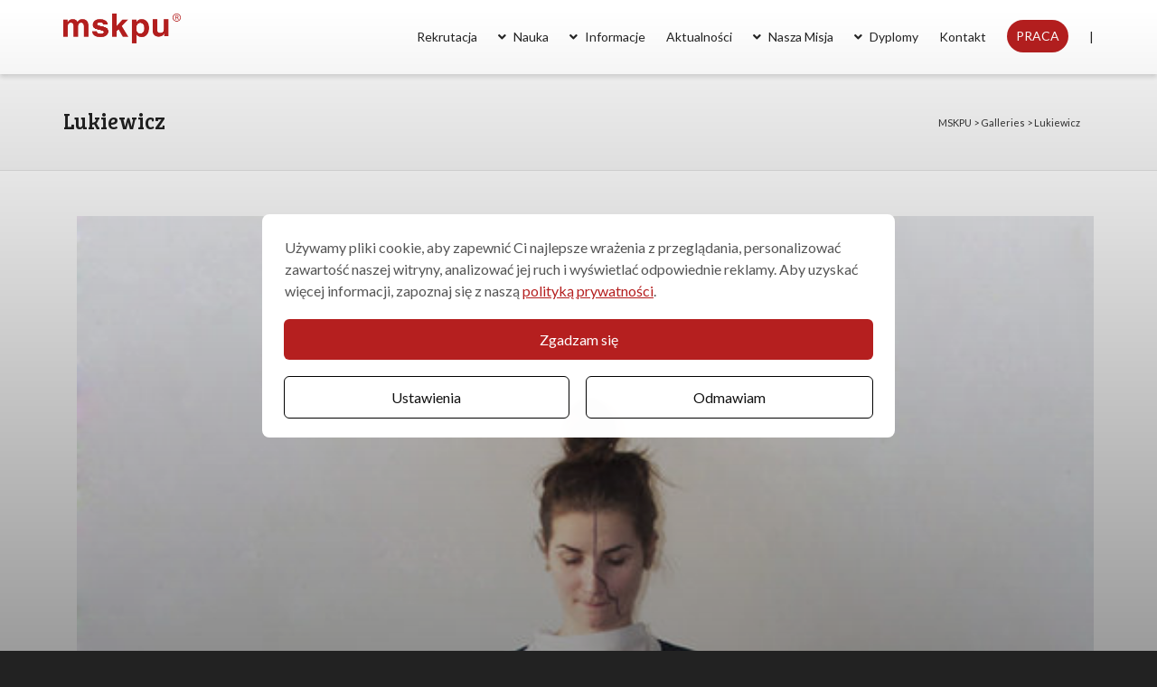

--- FILE ---
content_type: text/html; charset=UTF-8
request_url: https://mskpu.pl/?galleries=lukiewicz
body_size: 34526
content:
 

<!DOCTYPE html>

<!--// OPEN HTML //-->
<html lang="pl-PL">

	<!--// OPEN HEAD //-->
	<head>
				
		<!--// SITE META //-->
		<meta charset="UTF-8" />	
		<meta name="viewport" content="width=device-width, initial-scale=1.0" />
				
		<!--// PINGBACK //-->
		<link rel="pingback" href="https://mskpu.pl/xmlrpc.php" />

		<!--// WORDPRESS HEAD HOOK //-->
		<!--noptimize--><script id='fp_data_js' type="text/javascript" data-no-optimize="1" nowprocket>
			
			var fp_premium = true,
				FP = { 'fns' : {} },
				fp = {"loaded":[],"loading":[],"blocked_scripts":[],"waitlist":[],"actions":[],"observers":[],"tools":["fbp","gtm"],"notice":{"enabled":true,"display_notice":true,"gtag_no_cookie_mode":false,"url_passthrough":false,"ask_for_consent_again":true,"save_in_cdb":false,"save_all_consents":false,"priv_policy_update":1674129818,"blur_page":false,"scroll_lock":false,"hidden":[""],"shown":[""],"preselected_switches":["stats","pers","market"],"optin_switches":false,"toggle_selector":".fupi_show_cookie_notice, .fp_show_cookie_notice","main_mode":"auto_strict","enable_scripts_after":"optin","optin":"AT, BE, BG, CY, CZ, DE, DK, ES, EE, FI, FR, GB, GR, HR, HU, IE, IS, IT, LI, LT, LU, LV, MT, NG, NL, NO, PL, PT, RO, SK, SI, SE, MX, GP, GF, MQ, YT, RE, MF, IC, AR, BR, TR, SG, ZA, AU, CA, CL, CN, CO, HK, IN, ID, JP, MA, RU, KR, CH, TW, TH","optout":"US (CA), KZ","inform":"all"},"vars":{"bot_list":"basic","url":"https:\/\/mskpu.pl\/wp-content\/plugins\/full-picture-premium\/","is_pro":true,"uploads_url":"https:\/\/mskpu.pl\/wp-content\/uploads\/","is_customizer":false,"debug":false,"intersections":"-200px 0px -200px 0px","track_current_user":true,"dblclck_time":"300","track_scroll_min":"200","track_scroll_time":"5","formsubm_trackdelay":"3","link_click_delay":false,"reset_timer_on_anchor":false,"track404":false,"redirect404_url":false,"magic_keyword":"tracking","use_mutation_observer":false,"server_method":"rest","join_ref":["fb","insta","pin"],"switch_ref":false,"track_non_http":"[{\"compare\":\"start\",\"search\":\"android-app:\\\/\\\/com.google.android.gm\",\"replace\":\"https:\\\/\\\/www.google.com\\\/\"},{\"compare\":\"start\",\"search\":\"android-app:\\\/\\\/com.google.android.googlequicksearchbox\",\"replace\":\"https:\\\/\\\/www.google.com\\\/\"},{\"compare\":\"start\",\"search\":\"android-app:\\\/\\\/m.facebook.com\",\"replace\":\"https:\\\/\\\/facebook.com\\\/\"},{\"compare\":\"start\",\"search\":\"android-app:\\\/\\\/com.pinterest\",\"replace\":\"https:\\\/\\\/pinterest.com\\\/\"},{\"compare\":\"start\",\"search\":\"android-app:\\\/\\\/org.telegram.messenger\",\"replace\":\"https:\\\/\\\/web.telegram.org\\\/\"},{\"compare\":\"start\",\"search\":\"android-app:\\\/\\\/com.slack\",\"replace\":\"https:\\\/\\\/slack.com\\\/\"},{\"compare\":\"start\",\"search\":\"android-app:\\\/\\\/com.tinder\\\/\",\"replace\":\"https:\\\/\\\/tinder.com\\\/\"},{\"compare\":\"start\",\"search\":\"android-app:\\\/\\\/com.linkedin.android\",\"replace\":\"https:\\\/\\\/www.linkedin.com\\\/\"},{\"compare\":\"start\",\"search\":\"android-app:\\\/\\\/com.google.android.youtube\",\"replace\":\"https:\\\/\\\/www.youtube.com\\\/\"},{\"compare\":\"start\",\"search\":\"android-app:\\\/\\\/jp.naver.line.android\\\/\",\"replace\":\"https:\\\/\\\/line-android-app.jp\"}]"},"fbp":{"pixel_id":"438035093261240","adv_match":"1","limit_data_use":"1","server_side":false,"server_side_2":false},"gtm":{"id":"GTM-WTMGQ37Q","track_email_tel":"1","track_file_downl":"pdf","track_user_country":"1","track_engagement":"1","browser_lang":"1"},"geo":{"remember_geo":30}},
				fpdata = {"user":{"role":"Visitor","logged_in":false},"page_type":"Gallery","content_id":2408,"page_title":"Lukiewicz","page_id":2408,"published":"2017-05-02 22:43:25","author_name":"EpicAgency"};fpdata.timezone = Intl.DateTimeFormat().resolvedOptions().timeZone;
fp.notice.vars = {};

(function (FP) {

	'use strict';

	var d = document,
		w = window;

	FP.getUrlParamByName = name => {
		// var match = RegExp('[?&]' + name + '=([^&]*)').exec(window.location.search);
		// return match && decodeURIComponent(match[1].replace(/\+/g, ' '));
		const queryString = window.location.search,
			urlParams = new URLSearchParams(queryString);
		return urlParams.get(name);
	};

	// BROKEN LINK TRACKING + REDIRECT TO A CUSTOM 404 PAGE
	if( fp.vars.track404 && fpdata.page_type == "404" && ! FP.getUrlParamByName("broken_link_location") ){
		const location = fp.vars.redirect404_url ? new URL( fp.vars.redirect404_url ) : window.location;
		window.location = location + ( location.search ? "&" : "?" ) + "broken_link_location=" + ( document.referrer || "direct_traffic_or_unknown" ) + "&broken_link=" + window.location;
	}

	FP.setCookie = (name, value, days = 0, mins = 0, path = "/") => {
		var expires = "";
		if ( days > 0 || mins > 0 ) {
			var date = new Date();
			if (days > 0) {
				date.setTime(date.getTime() + days * 24 * 60 * 60 * 1000);
			} else {
				date.setTime(date.getTime() + mins * 60 * 1000);
			}
			expires = "; expires=" + date.toGMTString();
		};
		d.cookie = name + "=" + value + expires + "; path=" + path + "; sameSite=strict";
	};

	FP.readCookie = name => {
		var nameEQ = name + "=";
		var ca = d.cookie.split(';');
		for (var i = 0; i < ca.length; i++) {
			var c = ca[i];
			while (c.charAt(0) == ' ') {c = c.substring(1, c.length);}
			if (c.indexOf(nameEQ) == 0) return c.substring(nameEQ.length, c.length);
		};
		return null;
	};

	FP.nl2Arr = nl => nl ? [].slice.call(nl) : false;

	FP.findID = (e, c) => {
        if ( c === null ) return null;
        if ( !e ) return false;
        c = c || document;
        return c.getElementById(e);
    };

	FP.findAll = (e, c) => {
		if ( c === null ) return [];
		if ( ! e ) return false;
		c = c || document;
		return FP.nl2Arr(c.querySelectorAll(e));
	};
	
	FP.loadScript = scr_id => {
		
		let temp_script = FP.findID( scr_id + '_temp' ),
			new_script = document.createElement('script');

		new_script.innerHTML = temp_script.innerHTML;
		temp_script.parentNode.insertBefore(new_script, temp_script.nextSibling);
		temp_script.remove();

		fp.loaded.push( scr_id );
	};

	FP.getRandomStr = ()=>{
		return ( Math.random() + 1 ).toString(36).substring(2);
	};

	FP.deleteCookie = name => { FP.setCookie(name, "", -1); };

    FP.getInner = function (vals, splitter = ".") {
        
        let args = Array.isArray(vals) ? vals : vals.split(splitter).map( arg => arg.trim() ),
            obj = window[args.shift()];

        for (var i = 0; i < args.length; i++) {
            var prop = args[i];
            if (! obj || ! obj.hasOwnProperty(prop)) return false;
            obj = obj[prop];
        };

        return obj;
    };

	FP.runFn = ( fn_name, args_arr ) => {
			
		let fn = FP.getInner( fn_name, "." );
		
		if ( fn ) {
			args_arr ? fn( ...args_arr ) : fn();
		} else {
			fp.waitlist[fn_name] = typeof args_arr === 'undefined' ? [] : args_arr;
		};
	};

	FP.enqueueFn = ( fn_name ) => {
		let fn = FP.getInner( fn_name, "." );
		if ( fp.waitlist[fn_name] ) fn( ...fp.waitlist[fn_name] );
	}

	FP.getScript = ( url, cb, attrs, type = 'script', fallback = false ) => {

		attrs = attrs || false;
		var s = "";

		if ( type == "img" ) {
			s = d.createElement('img');
			s.src = url;
		} else if ( type == "link" ) {
			s = d.createElement('link');
			s.href = url;
		} else {
			s = d.createElement('script')
			s.src = url;
			s.type = 'application/javascript';
		}

		s.onerror = ()=>{ 
			if ( fallback ) FP.getScript( fallback, cb, attrs, type );
		};

		if (attrs) {
			for (var key in attrs) {
				if ( key !== "/" ) s.setAttribute(key, attrs[key]);
			}
		}

		d.getElementsByTagName("head")[0].appendChild(s);
		if (fp.vars.debug) console.log("[FP] Script loaded: ", url);
		if (cb) s.onload = cb;
	};

	FP.sendEvt = (evt_name, details_a) => {
        var details = details_a ? { 'detail' : details_a } : {},
            fp_event = new CustomEvent( evt_name, details );
        document.dispatchEvent(fp_event);
    };

	FP.prepareProduct = ( type, id, data ) => {
		
		if ( type !== "cart_item" ) fpdata.woo.products[id] = fpdata.woo.products[id] ? { ...fpdata.woo.products[id], ...data } : data;
		
		if ( type == 'single' || type == 'teaser' ) {

			// prepare products after all load
			if ( fp.vars.wooImpressTimeout ) clearTimeout( fp.vars.wooImpressTimeout );
			fp.vars.wooImpressTimeout = setTimeout( () => FP.runFn( "FP.fns.prepare_teaser_and_single" ), 200 );
		}
    };

	// CHECK FOR BOT TRAFFIC
	// -- modified version of https://stackoverflow.com/a/65563155/7702522
	
	// BOT CHECK (instant)
	fpdata.is_robot = (() => {
		
		// SMALL list
		if ( fp.vars.bot_list == "basic" ) {
			
			const robots = new RegExp([/bot/,/spider/,/crawl/,/APIs-Google/,/AdsBot/,/Googlebot/,/mediapartners/,/Google Favicon/,/FeedFetcher/,/Google-Read-Aloud/,/googleweblight/,/bingbot/,/yandex/,/baidu/,/duckduck/,/Yahoo Link Preview/,/ia_archiver/,/facebookexternalhit/,/pinterest\.combot/,/redditbot/,/slackbot/,/Twitterbot/,/WhatsApp/,/S[eE][mM]rushBot/].map((r) => r.source).join("|"),"i");

			return robots.test(navigator.userAgent);

		// BIG list
		} else if ( fp.vars.bot_list == "big" ) {

			const robots = new RegExp([
				/Googlebot/, /AdsBot/, /Feedfetcher-Google/, /Mediapartners-Google/, /Mediapartners/, /APIs-Google/, 
				/Google-InspectionTool/, /Storebot-Google/, /GoogleOther/, /bingbot/, /Slurp/, /wget/, /LinkedInBot/, 
				/Python-urllib/, /python-requests/, /aiohttp/, /httpx/, /libwww-perl/, /httpunit/, /Nutch/, 
				/Go-http-client/, /phpcrawl/, /msnbot/, /jyxobot/, /FAST-WebCrawler/, /FAST Enterprise Crawler/, 
				/BIGLOTRON/, /Teoma/, /convera/, /seekbot/, /Gigabot/, /Gigablast/, /exabot/, /ia_archiver/, 
				/GingerCrawler/, /webmon/, /HTTrack/, /grub\.org/, /UsineNouvelleCrawler/, /antibot/, 
				/netresearchserver/, /speedy/, /fluffy/, /findlink/, /msrbot/, /panscient/, /yacybot/, /AISearchBot/, 
				/ips-agent/, /tagoobot/, /MJ12bot/, /woriobot/, /yanga/, /buzzbot/, /mlbot/, /yandex\.combots/, 
				/purebot/, /Linguee Bot/, /CyberPatrol/, /voilabot/, /Baiduspider/, /citeseerxbot/, /spbot/, 
				/twengabot/, /postrank/, /Turnitin/, /scribdbot/, /page2rss/, /sitebot/, /linkdex/, /Adidxbot/, 
				/ezooms/, /dotbot/, /Mail\.RU_Bot/, /discobot/, /heritrix/, /findthatfile/, /europarchive\.org/, 
				/NerdByNature\.Bot/, /sistrix crawler/, /Ahrefs/, /fuelbot/, /CrunchBot/, /IndeedBot/, 
				/mappydata/, /woobot/, /ZoominfoBot/, /PrivacyAwareBot/, /Multiviewbot/, /SWIMGBot/, /Grobbot/, 
				/eright/, /Apercite/, /semanticbot/, /Aboundex/, /domaincrawler/, /wbsearchbot/, /summify/, /CCBot/, 
				/edisterbot/, /SeznamBot/, /ec2linkfinder/, /gslfbot/, /aiHitBot/, /intelium_bot/, 
				/facebookexternalhit/, /Yeti/, /RetrevoPageAnalyzer/, /lb-spider/, /Sogou/, /lssbot/, /careerbot/, 
				/wotbox/, /wocbot/, /ichiro/, /DuckDuckBot/, /lssrocketcrawler/, /drupact/, /webcompanycrawler/, 
				/acoonbot/, /openindexspider/, /gnam gnam spider/, /web-archive-net\.com\.bot/, /backlinkcrawler/, 
				/coccoc/, /integromedb/, /content crawler spider/, /toplistbot/, /it2media-domain-crawler/, 
				/ip-web-crawler\.com/, /siteexplorer\.info/, /elisabot/, /proximic/, /changedetection/, /arabot/, 
				/WeSEE:Search/, /niki-bot/, /CrystalSemanticsBot/, /rogerbot/, /360Spider/, /psbot/, 
				/InterfaxScanBot/, /CC Metadata Scaper/, /g00g1e\.net/, /GrapeshotCrawler/, /urlappendbot/, 
				/brainobot/, /fr-crawler/, /binlar/, /SimpleCrawler/, /Twitterbot/, /cXensebot/, /smtbot/, 
				/bnf\.fr_bot/, /A6-Indexer/, /ADmantX/, /Facebot/, /OrangeBot/, /memorybot/, /AdvBot/, 
				/MegaIndex/, /SemanticScholarBot/, /ltx71/, /nerdybot/, /xovibot/, /BUbiNG/, /Qwantify/, 
				/archive\.org_bot/, /Applebot/, /TweetmemeBot/, /crawler4j/, /findxbot/, /SemrushBot/, 
				/yoozBot/, /lipperhey/, /Y!J/, /Domain Re-Animator Bot/, /AddThis/, /Screaming Frog SEO Spider/, 
				/MetaURI/, /Scrapy/, /Livelapbot/, /OpenHoseBot/, /CapsuleChecker/, /collection@infegy\.com/, 
				/IstellaBot/, /DeuSu/, /betaBot/, /Cliqzbot/, /MojeekBot/, /netEstate NE Crawler/, 
				/SafeSearch microdata crawler/, /Gluten Free Crawler/, /Sonic/, /Sysomos/, /Trove/, /deadlinkchecker/, 
				/Slack-ImgProxy/, /Embedly/, /RankActiveLinkBot/, /iskanie/, /SafeDNSBot/, /SkypeUriPreview/, 
				/Veoozbot/, /Slackbot/, /redditbot/, /datagnionbot/, /Google-Adwords-Instant/, /adbeat_bot/, 
				/WhatsApp/, /contxbot/, /pinterest\.combot/, /electricmonk/, /GarlikCrawler/, /BingPreview/, 
				/vebidoobot/, /FemtosearchBot/, /Yahoo Link Preview/, /MetaJobBot/, /DomainStatsBot/, /mindUpBot/, 
				/Daum/, /Jugendschutzprogramm-Crawler/, /Xenu Link Sleuth/, /Pcore-HTTP/, /moatbot/, /KosmioBot/, 
				/pingdom/, /AppInsights/, /PhantomJS/, /Gowikibot/, /PiplBot/, /Discordbot/, /TelegramBot/, 
				/Jetslide/, /newsharecounts/, /James BOT/, /Barkrowler/, /TinEye/, /SocialRankIOBot/, 
				/trendictionbot/, /Ocarinabot/, /epicbot/, /Primalbot/, /DuckDuckGo-Favicons-Bot/, /GnowitNewsbot/, 
				/Leikibot/, /LinkArchiver/, /YaK/, /PaperLiBot/, /Digg Deeper/, /dcrawl/, /Snacktory/, /AndersPinkBot/, 
				/Fyrebot/, /EveryoneSocialBot/, /Mediatoolkitbot/, /Luminator-robots/, /ExtLinksBot/, /SurveyBot/, 
				/NING/, /okhttp/, /Nuzzel/, /omgili/, /PocketParser/, /YisouSpider/, /um-LN/, /ToutiaoSpider/, 
				/MuckRack/, /Jamie's Spider/, /AHC/, /NetcraftSurveyAgent/, /Laserlikebot/, /^Apache-HttpClient/, 
				/AppEngine-Google/, /Jetty/, /Upflow/, /Thinklab/, /Traackr\.com/, /Twurly/, /Mastodon/, /http_get/, 
				/DnyzBot/, /botify/, /007ac9 Crawler/, /BehloolBot/, /BrandVerity/, /check_http/, /BDCbot/, 
				/ZumBot/, /EZID/, /ICC-Crawler/, /ArchiveBot/, /^LCC /, /filterdb\.iss\.netcrawler/, /BLP_bbot/, 
				/BomboraBot/, /Buck/, /Companybook-Crawler/, /Genieo/, /magpie-crawler/, /MeltwaterNews/,
				/Moreover/,/newspaper/,/ScoutJet/,/sentry/,/StorygizeBot/,/UptimeRobot/,/OutclicksBot/,
				/seoscanners/,/Hatena/,/Google Web Preview/,/MauiBot/,/AlphaBot/,/SBL-BOT/,/IAS crawler/,
				/adscanner/,/Netvibes/,/acapbot/,/Baidu-YunGuanCe/,/bitlybot/,/blogmuraBot/,/Bot\.AraTurka\.com/,
				/bot-pge\.chlooe\.com/,/BoxcarBot/,/BTWebClient/,/ContextAd Bot/,/Digincore bot/,/Disqus/,/Feedly/,
				/Fetch/,/Fever/,/Flamingo_SearchEngine/,/FlipboardProxy/,/g2reader-bot/,/G2 Web Services/,/imrbot/,
				/K7MLWCBot/,/Kemvibot/,/Landau-Media-Spider/,/linkapediabot/,/vkShare/,/Siteimprove\.com/,/BLEXBot/,
				/DareBoost/,/ZuperlistBot/,/Miniflux/,/Feedspot/,/Diffbot/,/SEOkicks/,/tracemyfile/,/Nimbostratus-Bot/,
				/zgrab/,/PR-CY\.RU/,/AdsTxtCrawler/,/Datafeedwatch/,/Zabbix/,/TangibleeBot/,/google-xrawler/,/axios/,
				/Amazon CloudFront/,/Pulsepoint/,/CloudFlare-AlwaysOnline/,/Google-Structured-Data-Testing-Tool/,
				/WordupInfoSearch/,/WebDataStats/,/HttpUrlConnection/,/Seekport Crawler/,/ZoomBot/,/VelenPublicWebCrawler/,
				/MoodleBot/,/jpg-newsbot/,/outbrain/,/W3C_Validator/,/Validator\.nu/,/W3C-checklink/,/W3C-mobileOK/,
				/W3C_I18n-Checker/,/FeedValidator/,/W3C_CSS_Validator/,/W3C_Unicorn/,/Google-PhysicalWeb/,/Blackboard/,
				/ICBot/,/BazQux/,/Twingly/,/Rivva/,/Experibot/,/awesomecrawler/,/Dataprovider\.com/,/GroupHigh/,
				/theoldreader\.com/,/AnyEvent/,/Uptimebot\.org/,/Nmap Scripting Engine/,/2ip\.ru/,/Clickagy/,
				/Caliperbot/,/MBCrawler/,/online-webceo-bot/,/B2B Bot/,/AddSearchBot/,/Google Favicon/,/HubSpot/,
				/Chrome-Lighthouse/,/HeadlessChrome/,/CheckMarkNetwork/,/www\.uptime\.com/,/Streamline3Bot/,/serpstatbot/,
				/MixnodeCache/,/^curl/,/SimpleScraper/,/RSSingBot/,/Jooblebot/,/fedoraplanet/,/Friendica/,/NextCloud/,
				/Tiny Tiny RSS/,/RegionStuttgartBot/,/Bytespider/,/Datanyze/,/Google-Site-Verification/,/TrendsmapResolver/,
				/tweetedtimes/,/NTENTbot/,/Gwene/,/SimplePie/,/SearchAtlas/,/Superfeedr/,/feedbot/,/UT-Dorkbot/,/Amazonbot/,
				/SerendeputyBot/,/Eyeotabot/,/officestorebot/,/Neticle Crawler/,/SurdotlyBot/,/LinkisBot/,/AwarioSmartBot/,
				/AwarioRssBot/,/RyteBot/,/FreeWebMonitoring SiteChecker/,/AspiegelBot/,/NAVER Blog Rssbot/,/zenback bot/,
				/SentiBot/,/Domains Project/,/Pandalytics/,/VKRobot/,/bidswitchbot/,/tigerbot/,/NIXStatsbot/,/Atom Feed Robot/,
				/curebot/,/PagePeeker/,/Vigil/,/rssbot/,/startmebot/,/JobboerseBot/,/seewithkids/,/NINJA bot/,/Cutbot/,
				/BublupBot/,/BrandONbot/,/RidderBot/,/Taboolabot/,/Dubbotbot/,/FindITAnswersbot/,/infoobot/,/Refindbot/,
				/BlogTraffic\d\.\d+ Feed-Fetcher/,/SeobilityBot/,/Cincraw/,/Dragonbot/,/VoluumDSP-content-bot/,/FreshRSS/,
				/BitBot/,/^PHP-Curl-Class/,/Google-Certificates-Bridge/,/centurybot/,/Viber/,/e\.ventures Investment Crawler/,
				/evc-batch/,/PetalBot/,/virustotal/,/(^| )PTST/,/minicrawler/,/Cookiebot/,/trovitBot/,/seostar\.co/,/IonCrawl/,
				/Uptime-Kuma/,/SeekportBot/,/FreshpingBot/,/Feedbin/,/CriteoBot/,/Snap URL Preview Service/,/Better Uptime Bot/,
				/RuxitSynthetic/,/Google-Read-Aloud/,/ValveSteam/,/OdklBot/,/GPTBot/,/ChatGPT-User/,/YandexRenderResourcesBot/,
				/LightspeedSystemsCrawler/,/ev-crawler/,/BitSightBot/,/woorankreview/,/Google-Safety/,/AwarioBot/,/DataForSeoBot/,
				/Linespider/,/WellKnownBot/,/A Patent Crawler/,/StractBot/,/search\.marginalia\.nu/,/YouBot/,/Nicecrawler/,/Neevabot/,
				/BrightEdge Crawler/,/SiteCheckerBotCrawler/,/TombaPublicWebCrawler/,/CrawlyProjectCrawler/,/KomodiaBot/,/KStandBot/,
				/CISPA Webcrawler/,/MTRobot/,/hyscore\.io/,/AlexandriaOrgBot/,/2ip bot/,/Yellowbrandprotectionbot/,/SEOlizer/,
				/vuhuvBot/,/INETDEX-BOT/,/Synapse/,/t3versionsBot/,/deepnoc/,/Cocolyzebot/,/hypestat/,/ReverseEngineeringBot/,
				/sempi\.tech/,/Iframely/,/MetaInspector/,/node-fetch/,/lkxscan/,/python-opengraph/,/OpenGraphCheck/,
				/developers\.google\.com\+websnippet/,/SenutoBot/,/MaCoCu/,/NewsBlur/,/inoreader/,/NetSystemsResearch/,/PageThing/,
				/WordPress/,/PhxBot/,/ImagesiftBot/,/Expanse/,/InternetMeasurement/,/^BW/,/GeedoBot/,/Audisto Crawler/,
				/PerplexityBot/,/claudebot/,/Monsidobot/,/GroupMeBot/].map((r) => r.source).join("|"),"i");

				return robots.test(navigator.userAgent);

		} else {
			return false;
		};
	})();

	// GENERATE A RANDOM STRING FOR VARIOUS USES
	fp.random = FP.getRandomStr(7);

	// GTAG & GTM STUFF

	// First, we set the dataLayers for GA and GAds (and GTM DataLayer if it has no DL Protection enabled)

	window.dataLayer = window.dataLayer || [];
	window.gtag = function(){window.dataLayer.push(arguments);}

	// next, we set a separate GTM DataLayer if it has DL Protection enabled

	if ( fp.gtm ) {
		fp.gtm.datalayer = ! fp.gtm.datalayer || fp.gtm.datalayer == "default" ? "dataLayer" : "fupi_dataLayer";
		if ( fp.gtm.datalayer == "fupi_dataLayer" ){
			window[fp.gtm.datalayer] = window[fp.gtm.datalayer] || [];
			window.fupi_gtm_gtag = function(){window[fp.gtm.datalayer].push(arguments);} // gtag used for consents
		}
	};

	// UPDATE COOKIE DATA - fupi_cookies and fpdata.cookies

	let magic_keyw = FP.getUrlParamByName( fp.vars.magic_keyword ),
		ga4_debug = FP.getUrlParamByName("ga4_debug"),
		cookies = FP.readCookie('fp_cookie');
	
	cookies = cookies ? JSON.parse(cookies) : false;

	fpdata.cookies = false;

	if ( magic_keyw && magic_keyw == 'off' ){

		var updated_cookies = { 'stats' : false, 'personalisation' : false, 'marketing' : false, 'disabled' : true };

		fp.vars.track_current_user = false;
		FP.setCookie('fp_cookie', JSON.stringify(updated_cookies), 7300 );
		fpdata.cookies = updated_cookies;

	} else if ( ga4_debug ){

		if ( ga4_debug == 'on' ) {
			
			var updated_cookies = { 'stats' : true, 'personalisation' : true, 'marketing' : true, 'disabled' : false, 'ga4_debug' : 'on' };
	
			if ( cookies && cookies.pp_pub ) updated_cookies.pp_pub = cookies.pp_pub;
			if ( cookies && cookies.tools ) updated_cookies.tools = cookies.tools;
	
			FP.setCookie('fp_cookie', JSON.stringify(updated_cookies), 7300 );
			fpdata.cookies = updated_cookies;

		} else if ( ga4_debug == 'off' ) {
			var updated_cookies = { 'stats' : true, 'personalisation' : true, 'marketing' : true, 'disabled' : false };
	
			if ( cookies && cookies.pp_pub ) updated_cookies.pp_pub = cookies.pp_pub;
			if ( cookies && cookies.tools ) updated_cookies.tools = cookies.tools;
	
			FP.setCookie('fp_cookie', JSON.stringify(updated_cookies), 7300 );
			fpdata.cookies = updated_cookies;
		}

	} else if ( FP.getUrlParamByName("reset_cookies") || ( magic_keyw && ( magic_keyw == 'reset' || magic_keyw == 'on' ) ) ){

		FP.deleteCookie('fp_cookie');

	} else {

		var changed = false;

		if ( cookies ) {
			if ( cookies.disabled ) {

				var updated_cookies = { 'stats' : false, 'personalisation' : false, 'marketing' : false, 'disabled' : true };
				
				fp.vars.track_current_user = false;
				FP.setCookie('fp_cookie', JSON.stringify(updated_cookies), 7300 );
				fpdata.cookies = updated_cookies;

			} else if ( fp.notice ) {

				if ( fp.notice.priv_policy_update ){
				
					if ( ! cookies.pp_pub || cookies.pp_pub != fp.notice.priv_policy_update ) changed = true;
					
					if ( fp.tools ){
						if ( ! cookies.tools || ! fp.tools.every( id => cookies.tools.includes(id) ) ) changed = true;
					}
				}
		
				if ( changed ) {
					FP.deleteCookie('fp_cookie');
				} else {
					fpdata.cookies = cookies;
					if ( fpdata.cookies.disabled ) fp.vars.track_current_user = false;
				}
			}
		}
	}

	//
	// CONSENT BANNER 
	//

	
	if ( fp.vars.track_current_user && ! fp.vars.is_customizer && fp.notice.enabled && ! fpdata.cookies && fp.notice.display_notice ) {
		
		// BLUR BACKGROUND
		if ( fp.notice.blur_page ) {
			document.getElementsByTagName( 'html' )[0].classList.add('fupi_blur');
		}
		
		// LOCK PAGESCROLL
		if ( fp.notice.scroll_lock ) {
			document.getElementsByTagName( 'html' )[0].classList.add('fupi_scroll_lock');
		}
	}

	FP.updateConsents = () => {

		// if the user made a choice in the past
		if ( fpdata.cookies ){
			fpdata.consents = {
				'can_track_stats' : fpdata.cookies.stats || false,
				'can_track_pers' : fpdata.cookies.personalisation || false,
				'can_track_market' : fpdata.cookies.marketing || false,
			};

		// if no choice was made in the past
		} else {
			
			// deny all if consent banner is in optin mode
			if ( fp.notice.enabled && fp.notice.mode == "optin" ) {
				fpdata.consents = {
					'can_track_stats' : false,
					'can_track_pers' : false,
					'can_track_market' : false,
				}
			
			// agree to all if consent banner is disabled or we are in optout or notification mode
			} else {
			 	fpdata.consents = {
					'can_track_stats' : true,
					'can_track_pers' : true,
					'can_track_market' : true,
				}
			}
		}

		if ( ! fp.vars.is_customizer ) {
		
			// Set GTAG consents

			["gtag", "fupi_gtm_gtag"].forEach( tag_name => {

				if ( tag_name == "fupi_gtm_gtag" && ! window.fupi_gtm_gtag ) return;

				// if the user made a choice in the past
				if ( fpdata.cookies ){
					
					window[tag_name]("consent", "default", {
						"ad_storage": fpdata.cookies.marketing ? "granted" : "denied",
						"ad_user_data" : fpdata.cookies.marketing ? "granted" : "denied",
						"ad_personalization" : fpdata.cookies.marketing ? "granted" : "denied",
						"analytics_storage": fpdata.cookies.stats ? "granted" : "denied",
						"personalization_storage": fpdata.cookies.personalisation ? "granted" : "denied",
						"functionality_storage": "granted",
						"security_storage": "granted",
					});
					
					if ( fp.vars.debug ) console.log("[FP] Google consents set to user choices");
				
				// if no choice was made in the past
				} else {
					
					// deny all if consent banner is in optin mode
					if ( fp.notice.enabled && fp.notice.mode == "optin" ) {
						
						window[tag_name]("consent", "default", {
							"ad_storage": "denied",
							"ad_user_data" : "denied",
							"ad_personalization" : "denied",
							"analytics_storage": "denied",
							"personalization_storage": "denied",
							"functionality_storage": "granted",
							"security_storage": "granted",
						});
					
						if ( fp.vars.debug ) console.log("[FP] All Google consents denied");
					
					// agree to all if consent banner is disabled or we are in optout or notification mode
					} else {
						
						window[tag_name]("consent", "default", {
							"ad_storage": "granted",
							"ad_user_data" : "granted",
							"ad_personalization" : "granted",
							"analytics_storage": "granted",
							"personalization_storage": "granted",
							"functionality_storage": "granted",
							"security_storage": "granted",
						});
					
						if ( fp.vars.debug ) console.log("[FP] All Google consents granted");
					};
				}
			} );
			
			// we set URL Passthrough for standard GTAG
			if ( fp.notice.enabled && fp.notice.gtag_no_cookie_mode && fp.notice.url_passthrough && ( fp.notice.mode == "optin" || fp.notice.mode == "optout" ) ) {
				window.gtag("set", "url_passthrough", true);
			};
		}
    }
	
	let uses_geo = false;

	FP.postToServer = ( event_data_a ) => {

		if ( fpdata.is_robot ) return;
		if ( fp.vars.debug ) console.log( "[FP] Posting to server", event_data_a );

		let fetch_url = fp.vars.server_method == "rest" ? "/index.php?rest_route=/fupi/v1/sender" : "/wp-admin/admin-ajax.php?action=fupi_ajax";

		if ( fp.vars.debug ) {
		
			fetch( fetch_url, {
				method: "POST",
				body: JSON.stringify( event_data_a ),
				credentials: 'same-origin',
				headers: {
					"Content-type": "application/json; charset=UTF-8",
					// "X-WP-Nonce": fp_nonce
					}
					})
				.then((response) => response.json())
				.then((json) => console.log(json));

		} else {

			fetch( fetch_url, {
				method: "POST",
				credentials: 'same-origin',
				body: JSON.stringify( event_data_a ),
				headers: {
					"Content-type": "application/json; charset=UTF-8",
					// "X-WP-Nonce": fp_nonce
				}
			});
		}
	};

	
	FP.changeReferrer = ref => {
	
		if ( ref == 'non_http' ) {
			
			let rules = JSON.parse( fp.vars.track_non_http );

			for ( const nr in rules ) {
				
				let match_found = false;

				if ( rules[nr].compare == "incl" ) {
					match_found = document.referrer.includes(rules[nr].search); 
				} else if ( rules[nr].compare == "start" ){
					match_found = document.referrer.indexOf(rules[nr].search) == 0;
				} else {
					match_found = rules[nr].search == document.referrer;
				};
				
				if ( match_found ) {
					ref = rules[nr].replace.indexOf('http') == 0 ? rules[nr].replace : "https://" + rules[nr].replace;
					ref = ref.slice(-1) == "/" ? ref : ref + "/";
					delete window.document.referrer;
					window.document.__defineGetter__('referrer', ()=>{return ref;});
					break;
				}
			}

		} else if ( ref == 'switch_ref' ) {
			
			let rules = JSON.parse( fp.vars.switch_ref );

			for ( const nr in rules ) {
				if ( document.location.href.includes( rules[nr].search ) ) {
					delete window.document.referrer;
					window.document.__defineGetter__('referrer', ()=>{return rules[nr].replace;});
					break;
				};
			}

		} else {
			delete window.document.referrer;
			window.document.__defineGetter__('referrer', ()=>{return ref;});
		}
	};
	
	// MODIFY REFERRER

	if ( fp.vars.is_pro && fp.vars.join_ref && document.referrer.indexOf('http') == 0 ){

		if ( fp.vars.join_ref.includes('fb') ) {
			if ( !! document.referrer.match(/https*:\/\/.+\.facebook\.com\/*/) || document.referrer == "https://www.facebook.com/" || document.referrer == "http://m.facebook.com" ) {
				FP.changeReferrer('https://facebook.com/');
			}
		}

		if ( fp.vars.join_ref.includes('insta') ) {
			if ( !! document.referrer.match(/https*:\/\/.+\.instagram\.com\/*/) || document.referrer == "http://instagram.com/" ) {
				FP.changeReferrer('https://instagram.com/');
			}
		}

		if ( fp.vars.join_ref.includes('pin') ) {
			if ( document.referrer.includes(".pinterest.") && ! document.referrer.includes("/pin/") && ! document.referrer.includes("utm_") ) {
				FP.changeReferrer('https://pinterest.com/');
			}
		}
	}

	if ( fp.vars.is_pro && fp.vars.track_non_http ){
		if ( document.referrer.indexOf('http') !== 0 && document.referrer.indexOf(document.location.origin) !== 0 && document.referrer.length > 0 ){
			FP.changeReferrer('non_http');
		}
	}

	if ( fp.vars.is_pro && fp.vars.switch_ref ){
		FP.changeReferrer('switch_ref');
	}

		function setNoticeMode(){

			if ( fp.notice.enabled && ( fp.notice.main_mode == "auto_strict" || fp.notice.main_mode == "auto_lax" || fp.notice.main_mode == "manual" ) ) {
					
				// country unknown
				if ( fpdata.country == "unknown" ) {
					
					fp.notice.mode = fp.notice.enable_scripts_after ? fp.notice.enable_scripts_after : "optin";
				
				// country known, region unknown
				} else if ( fpdata.region == "unknown" ){

					let country_regex = new RegExp( "[\\s,]*" + fpdata.country + "\\s*," );
					if ( fp.notice.optin ){
						let optin_countries = "," + fp.notice.optin.replace( /\([A-Z,\s]*\)/g, '') + ",";
						if ( fp.notice.optin == "all" || fp.notice.optin != "none" && !! optin_countries.match( country_regex ) ) fp.notice.mode = "optin";
					};

					if ( ! fp.notice.mode && fp.notice.optout ){
						let optout_countries = "," + fp.notice.optout.replace( /\([A-Z,\s]*\)/g, '') + ",";
						if ( fp.notice.optout == "all" || fp.notice.optout != "none" && !! optout_countries.match( country_regex ) ) fp.notice.mode = "optout";
					};

					if ( ! fp.notice.mode && fp.notice.inform ){
						let inform_countries = "," + fp.notice.inform.replace( /\([A-Z,\s]*\)/g, '') + ",";
						if ( fp.notice.inform == "all" || fp.notice.inform != "none" && !! inform_countries.match( country_regex ) ) fp.notice.mode = "notify";
					};

					if ( ! fp.notice.mode ) fp.notice.mode = "hide";

				// country & region known
				} else {
					
					let country_regex = new RegExp( "[\\s,]*" + fpdata.country + "\\s*," ),
						region_regex = new RegExp( "[\\s,]*" + fpdata.country + "\\s*\\(.*" + fpdata.region + ".*\\)" );

					if ( fp.notice.optin ){
						let optin_countries = "," + fp.notice.optin + ",";
						if ( fp.notice.optin == "all" || fp.notice.optin != "none" && ( !! optin_countries.match( region_regex ) || !! optin_countries.match( country_regex ) ) ) fp.notice.mode = "optin";
					};

					if ( ! fp.notice.mode && fp.notice.optout ){
						let optout_countries = "," + fp.notice.optout + ",";
						if ( fp.notice.optout == "all" || fp.notice.optout != "none" && ( !! optout_countries.match( region_regex ) || !! optout_countries.match( country_regex ) ) ) fp.notice.mode = "optout";
					};

					if ( ! fp.notice.mode && fp.notice.inform ){
						let inform_countries = "," + fp.notice.inform + ",";
						if ( fp.notice.inform == "all" || fp.notice.inform != "none" && ( !! inform_countries.match( region_regex ) || !! inform_countries.match( country_regex ) ) ) fp.notice.mode = "notify";
					};

					if ( ! fp.notice.mode ) fp.notice.mode = "hide";
				}
			} else {
				if ( fp.notice.enabled ) fp.notice.mode = fp.notice.main_mode;
			}
		}

		if ( fp.vars.is_pro && fp.geo ) { // disables geo for users who moved from pro to free when this JS is saved in file

			uses_geo = true;
			fp.ready = false;
		
			FP.init = function( send_evt = true ){
				setNoticeMode();
				FP.updateConsents();
				fp.ready = true;
				if ( send_evt ) FP.sendEvt( 'fp_load_scripts', ['all'] );
			}
		
			// GET LOCATION AND TRIGGER EVERYTHING
			
			// Get country from URL param...

			let url_country = FP.getUrlParamByName("fp_set_country");
			
			if ( url_country ) {
				if ( fp.vars.debug ) console.log( "[FP] Geolocation - country set manually" );
				let expire = fp.geo && fp.geo.remember_geo ? fp.geo.remember_geo : 30;
				FP.setCookie( "fp_country", url_country, expire );
				fpdata.country = url_country;
				FP.init();
			
			// If we are not setting country with a URL parameter...

			} else {

				// Check if it was saved in a cookie

				let remembered_country = FP.readCookie("fp_country");
				
				// if we have no country in a cookie then check geolocation

				if ( ( ! remembered_country || ( remembered_country == "unknown" && fpdata.new_session ) ) && window.fetch ) {
					
					fpdata.country = "checking";

					if ( ! fpdata.is_robot ){
						
						if ( fp.vars.debug ) console.log("[FP] Checking location")

window.fetch( 'https://www.cloudflare.com/cdn-cgi/trace' )
		.then( function ( response ) { return response.text() } ) // get content
		.then( function ( response ) {

			fpdata.geo = response;

			let regex = /loc=([A-Z]+)/g,
				resp_arr = regex.exec(response);

			if ( resp_arr.length > 1 && resp_arr[1].length == 2 ) { // resp_arr[1] holds country code
				if ( resp_arr[1] != 'XX' ) {
					fpdata.country = resp_arr[1];
					let expire = fp.geo && fp.geo.remember_geo ? fp.geo.remember_geo : 30;
					FP.setCookie('fp_country', resp_arr[1], expire );
				} else {
					fpdata.country = 'unknown';
					FP.setCookie('fp_country', 'unknown' );
					if ( fp.vars.debug ) console.log('Geolocation test inconclusive - XX country error');
				};
				if ( ! fp.ready ) FP.init();
			}
		} )
		.catch( function ( err ) {
			fpdata.country = 'unknown';
			FP.setCookie('fp_country', 'unknown' );
			if ( fp.vars.debug ) console.error('Error retrieving country code. Message:', err);
			if ( ! fp.ready ) FP.init();
		} );
						// if location is still unknown after 1 sec
						setTimeout( ()=>{
							if ( ! fp.ready ) {
								if ( fpdata.country == "checking") fpdata.country = "unknown";
								FP.init();
							}
						}, 1000);
				
					} else {
						fpdata.country = 'unknown';
						FP.init(false); // We do not send the evt
					}

				// if we have a country in a cookie, then we use it

				} else {

					let location = remembered_country.split("|");
					
					fpdata.country = location[0] || "unknown";
					fpdata.region = location[1] || location[2] || "unknown";
					
					if ( fp.notice.enabled && ! fp.notice.mode ) {
						FP.init(false); // we need to run FP.init() to learn the mode and style of the notice when it is opened by a privacy policy link. We do not send the evt
					} else {
						FP.updateConsents();
						fp.ready = true;
					}
				}
			}
		}
	if ( ! uses_geo ) {
		fpdata.country = 'unknown';
		FP.updateConsents();
		fp.ready = true;
	}

})(FP);</script><!--/noptimize--><title>Lukiewicz &#8211; MSKPU</title>
    <script>
        writeCookie();
        function writeCookie()
        {
            the_cookie = document.cookie;
            if( the_cookie ){
                if( window.devicePixelRatio >= 2 ){
                    the_cookie = "pixel_ratio="+window.devicePixelRatio+";"+the_cookie;
                    document.cookie = the_cookie;
                }
            }
        }
    </script>
<meta name='robots' content='max-image-preview:large' />
<link rel='dns-prefetch' href='//fonts.googleapis.com' />
<link rel="alternate" type="application/rss+xml" title="MSKPU &raquo; Kanał z wpisami" href="https://mskpu.pl/feed/" />
<script type="text/javascript">
window._wpemojiSettings = {"baseUrl":"https:\/\/s.w.org\/images\/core\/emoji\/14.0.0\/72x72\/","ext":".png","svgUrl":"https:\/\/s.w.org\/images\/core\/emoji\/14.0.0\/svg\/","svgExt":".svg","source":{"concatemoji":"https:\/\/mskpu.pl\/wp-includes\/js\/wp-emoji-release.min.js?ver=6.2.8"}};
/*! This file is auto-generated */
!function(e,a,t){var n,r,o,i=a.createElement("canvas"),p=i.getContext&&i.getContext("2d");function s(e,t){p.clearRect(0,0,i.width,i.height),p.fillText(e,0,0);e=i.toDataURL();return p.clearRect(0,0,i.width,i.height),p.fillText(t,0,0),e===i.toDataURL()}function c(e){var t=a.createElement("script");t.src=e,t.defer=t.type="text/javascript",a.getElementsByTagName("head")[0].appendChild(t)}for(o=Array("flag","emoji"),t.supports={everything:!0,everythingExceptFlag:!0},r=0;r<o.length;r++)t.supports[o[r]]=function(e){if(p&&p.fillText)switch(p.textBaseline="top",p.font="600 32px Arial",e){case"flag":return s("\ud83c\udff3\ufe0f\u200d\u26a7\ufe0f","\ud83c\udff3\ufe0f\u200b\u26a7\ufe0f")?!1:!s("\ud83c\uddfa\ud83c\uddf3","\ud83c\uddfa\u200b\ud83c\uddf3")&&!s("\ud83c\udff4\udb40\udc67\udb40\udc62\udb40\udc65\udb40\udc6e\udb40\udc67\udb40\udc7f","\ud83c\udff4\u200b\udb40\udc67\u200b\udb40\udc62\u200b\udb40\udc65\u200b\udb40\udc6e\u200b\udb40\udc67\u200b\udb40\udc7f");case"emoji":return!s("\ud83e\udef1\ud83c\udffb\u200d\ud83e\udef2\ud83c\udfff","\ud83e\udef1\ud83c\udffb\u200b\ud83e\udef2\ud83c\udfff")}return!1}(o[r]),t.supports.everything=t.supports.everything&&t.supports[o[r]],"flag"!==o[r]&&(t.supports.everythingExceptFlag=t.supports.everythingExceptFlag&&t.supports[o[r]]);t.supports.everythingExceptFlag=t.supports.everythingExceptFlag&&!t.supports.flag,t.DOMReady=!1,t.readyCallback=function(){t.DOMReady=!0},t.supports.everything||(n=function(){t.readyCallback()},a.addEventListener?(a.addEventListener("DOMContentLoaded",n,!1),e.addEventListener("load",n,!1)):(e.attachEvent("onload",n),a.attachEvent("onreadystatechange",function(){"complete"===a.readyState&&t.readyCallback()})),(e=t.source||{}).concatemoji?c(e.concatemoji):e.wpemoji&&e.twemoji&&(c(e.twemoji),c(e.wpemoji)))}(window,document,window._wpemojiSettings);
</script>
<style type="text/css">
img.wp-smiley,
img.emoji {
	display: inline !important;
	border: none !important;
	box-shadow: none !important;
	height: 1em !important;
	width: 1em !important;
	margin: 0 0.07em !important;
	vertical-align: -0.1em !important;
	background: none !important;
	padding: 0 !important;
}
</style>
	<link rel='stylesheet' id='wp-block-library-css' href='https://mskpu.pl/wp-includes/css/dist/block-library/style.min.css?ver=6.2.8' type='text/css' media='all' />
<link rel='stylesheet' id='classic-theme-styles-css' href='https://mskpu.pl/wp-includes/css/classic-themes.min.css?ver=6.2.8' type='text/css' media='all' />
<style id='global-styles-inline-css' type='text/css'>
body{--wp--preset--color--black: #000000;--wp--preset--color--cyan-bluish-gray: #abb8c3;--wp--preset--color--white: #ffffff;--wp--preset--color--pale-pink: #f78da7;--wp--preset--color--vivid-red: #cf2e2e;--wp--preset--color--luminous-vivid-orange: #ff6900;--wp--preset--color--luminous-vivid-amber: #fcb900;--wp--preset--color--light-green-cyan: #7bdcb5;--wp--preset--color--vivid-green-cyan: #00d084;--wp--preset--color--pale-cyan-blue: #8ed1fc;--wp--preset--color--vivid-cyan-blue: #0693e3;--wp--preset--color--vivid-purple: #9b51e0;--wp--preset--gradient--vivid-cyan-blue-to-vivid-purple: linear-gradient(135deg,rgba(6,147,227,1) 0%,rgb(155,81,224) 100%);--wp--preset--gradient--light-green-cyan-to-vivid-green-cyan: linear-gradient(135deg,rgb(122,220,180) 0%,rgb(0,208,130) 100%);--wp--preset--gradient--luminous-vivid-amber-to-luminous-vivid-orange: linear-gradient(135deg,rgba(252,185,0,1) 0%,rgba(255,105,0,1) 100%);--wp--preset--gradient--luminous-vivid-orange-to-vivid-red: linear-gradient(135deg,rgba(255,105,0,1) 0%,rgb(207,46,46) 100%);--wp--preset--gradient--very-light-gray-to-cyan-bluish-gray: linear-gradient(135deg,rgb(238,238,238) 0%,rgb(169,184,195) 100%);--wp--preset--gradient--cool-to-warm-spectrum: linear-gradient(135deg,rgb(74,234,220) 0%,rgb(151,120,209) 20%,rgb(207,42,186) 40%,rgb(238,44,130) 60%,rgb(251,105,98) 80%,rgb(254,248,76) 100%);--wp--preset--gradient--blush-light-purple: linear-gradient(135deg,rgb(255,206,236) 0%,rgb(152,150,240) 100%);--wp--preset--gradient--blush-bordeaux: linear-gradient(135deg,rgb(254,205,165) 0%,rgb(254,45,45) 50%,rgb(107,0,62) 100%);--wp--preset--gradient--luminous-dusk: linear-gradient(135deg,rgb(255,203,112) 0%,rgb(199,81,192) 50%,rgb(65,88,208) 100%);--wp--preset--gradient--pale-ocean: linear-gradient(135deg,rgb(255,245,203) 0%,rgb(182,227,212) 50%,rgb(51,167,181) 100%);--wp--preset--gradient--electric-grass: linear-gradient(135deg,rgb(202,248,128) 0%,rgb(113,206,126) 100%);--wp--preset--gradient--midnight: linear-gradient(135deg,rgb(2,3,129) 0%,rgb(40,116,252) 100%);--wp--preset--duotone--dark-grayscale: url('#wp-duotone-dark-grayscale');--wp--preset--duotone--grayscale: url('#wp-duotone-grayscale');--wp--preset--duotone--purple-yellow: url('#wp-duotone-purple-yellow');--wp--preset--duotone--blue-red: url('#wp-duotone-blue-red');--wp--preset--duotone--midnight: url('#wp-duotone-midnight');--wp--preset--duotone--magenta-yellow: url('#wp-duotone-magenta-yellow');--wp--preset--duotone--purple-green: url('#wp-duotone-purple-green');--wp--preset--duotone--blue-orange: url('#wp-duotone-blue-orange');--wp--preset--font-size--small: 13px;--wp--preset--font-size--medium: 20px;--wp--preset--font-size--large: 36px;--wp--preset--font-size--x-large: 42px;--wp--preset--spacing--20: 0.44rem;--wp--preset--spacing--30: 0.67rem;--wp--preset--spacing--40: 1rem;--wp--preset--spacing--50: 1.5rem;--wp--preset--spacing--60: 2.25rem;--wp--preset--spacing--70: 3.38rem;--wp--preset--spacing--80: 5.06rem;--wp--preset--shadow--natural: 6px 6px 9px rgba(0, 0, 0, 0.2);--wp--preset--shadow--deep: 12px 12px 50px rgba(0, 0, 0, 0.4);--wp--preset--shadow--sharp: 6px 6px 0px rgba(0, 0, 0, 0.2);--wp--preset--shadow--outlined: 6px 6px 0px -3px rgba(255, 255, 255, 1), 6px 6px rgba(0, 0, 0, 1);--wp--preset--shadow--crisp: 6px 6px 0px rgba(0, 0, 0, 1);}:where(.is-layout-flex){gap: 0.5em;}body .is-layout-flow > .alignleft{float: left;margin-inline-start: 0;margin-inline-end: 2em;}body .is-layout-flow > .alignright{float: right;margin-inline-start: 2em;margin-inline-end: 0;}body .is-layout-flow > .aligncenter{margin-left: auto !important;margin-right: auto !important;}body .is-layout-constrained > .alignleft{float: left;margin-inline-start: 0;margin-inline-end: 2em;}body .is-layout-constrained > .alignright{float: right;margin-inline-start: 2em;margin-inline-end: 0;}body .is-layout-constrained > .aligncenter{margin-left: auto !important;margin-right: auto !important;}body .is-layout-constrained > :where(:not(.alignleft):not(.alignright):not(.alignfull)){max-width: var(--wp--style--global--content-size);margin-left: auto !important;margin-right: auto !important;}body .is-layout-constrained > .alignwide{max-width: var(--wp--style--global--wide-size);}body .is-layout-flex{display: flex;}body .is-layout-flex{flex-wrap: wrap;align-items: center;}body .is-layout-flex > *{margin: 0;}:where(.wp-block-columns.is-layout-flex){gap: 2em;}.has-black-color{color: var(--wp--preset--color--black) !important;}.has-cyan-bluish-gray-color{color: var(--wp--preset--color--cyan-bluish-gray) !important;}.has-white-color{color: var(--wp--preset--color--white) !important;}.has-pale-pink-color{color: var(--wp--preset--color--pale-pink) !important;}.has-vivid-red-color{color: var(--wp--preset--color--vivid-red) !important;}.has-luminous-vivid-orange-color{color: var(--wp--preset--color--luminous-vivid-orange) !important;}.has-luminous-vivid-amber-color{color: var(--wp--preset--color--luminous-vivid-amber) !important;}.has-light-green-cyan-color{color: var(--wp--preset--color--light-green-cyan) !important;}.has-vivid-green-cyan-color{color: var(--wp--preset--color--vivid-green-cyan) !important;}.has-pale-cyan-blue-color{color: var(--wp--preset--color--pale-cyan-blue) !important;}.has-vivid-cyan-blue-color{color: var(--wp--preset--color--vivid-cyan-blue) !important;}.has-vivid-purple-color{color: var(--wp--preset--color--vivid-purple) !important;}.has-black-background-color{background-color: var(--wp--preset--color--black) !important;}.has-cyan-bluish-gray-background-color{background-color: var(--wp--preset--color--cyan-bluish-gray) !important;}.has-white-background-color{background-color: var(--wp--preset--color--white) !important;}.has-pale-pink-background-color{background-color: var(--wp--preset--color--pale-pink) !important;}.has-vivid-red-background-color{background-color: var(--wp--preset--color--vivid-red) !important;}.has-luminous-vivid-orange-background-color{background-color: var(--wp--preset--color--luminous-vivid-orange) !important;}.has-luminous-vivid-amber-background-color{background-color: var(--wp--preset--color--luminous-vivid-amber) !important;}.has-light-green-cyan-background-color{background-color: var(--wp--preset--color--light-green-cyan) !important;}.has-vivid-green-cyan-background-color{background-color: var(--wp--preset--color--vivid-green-cyan) !important;}.has-pale-cyan-blue-background-color{background-color: var(--wp--preset--color--pale-cyan-blue) !important;}.has-vivid-cyan-blue-background-color{background-color: var(--wp--preset--color--vivid-cyan-blue) !important;}.has-vivid-purple-background-color{background-color: var(--wp--preset--color--vivid-purple) !important;}.has-black-border-color{border-color: var(--wp--preset--color--black) !important;}.has-cyan-bluish-gray-border-color{border-color: var(--wp--preset--color--cyan-bluish-gray) !important;}.has-white-border-color{border-color: var(--wp--preset--color--white) !important;}.has-pale-pink-border-color{border-color: var(--wp--preset--color--pale-pink) !important;}.has-vivid-red-border-color{border-color: var(--wp--preset--color--vivid-red) !important;}.has-luminous-vivid-orange-border-color{border-color: var(--wp--preset--color--luminous-vivid-orange) !important;}.has-luminous-vivid-amber-border-color{border-color: var(--wp--preset--color--luminous-vivid-amber) !important;}.has-light-green-cyan-border-color{border-color: var(--wp--preset--color--light-green-cyan) !important;}.has-vivid-green-cyan-border-color{border-color: var(--wp--preset--color--vivid-green-cyan) !important;}.has-pale-cyan-blue-border-color{border-color: var(--wp--preset--color--pale-cyan-blue) !important;}.has-vivid-cyan-blue-border-color{border-color: var(--wp--preset--color--vivid-cyan-blue) !important;}.has-vivid-purple-border-color{border-color: var(--wp--preset--color--vivid-purple) !important;}.has-vivid-cyan-blue-to-vivid-purple-gradient-background{background: var(--wp--preset--gradient--vivid-cyan-blue-to-vivid-purple) !important;}.has-light-green-cyan-to-vivid-green-cyan-gradient-background{background: var(--wp--preset--gradient--light-green-cyan-to-vivid-green-cyan) !important;}.has-luminous-vivid-amber-to-luminous-vivid-orange-gradient-background{background: var(--wp--preset--gradient--luminous-vivid-amber-to-luminous-vivid-orange) !important;}.has-luminous-vivid-orange-to-vivid-red-gradient-background{background: var(--wp--preset--gradient--luminous-vivid-orange-to-vivid-red) !important;}.has-very-light-gray-to-cyan-bluish-gray-gradient-background{background: var(--wp--preset--gradient--very-light-gray-to-cyan-bluish-gray) !important;}.has-cool-to-warm-spectrum-gradient-background{background: var(--wp--preset--gradient--cool-to-warm-spectrum) !important;}.has-blush-light-purple-gradient-background{background: var(--wp--preset--gradient--blush-light-purple) !important;}.has-blush-bordeaux-gradient-background{background: var(--wp--preset--gradient--blush-bordeaux) !important;}.has-luminous-dusk-gradient-background{background: var(--wp--preset--gradient--luminous-dusk) !important;}.has-pale-ocean-gradient-background{background: var(--wp--preset--gradient--pale-ocean) !important;}.has-electric-grass-gradient-background{background: var(--wp--preset--gradient--electric-grass) !important;}.has-midnight-gradient-background{background: var(--wp--preset--gradient--midnight) !important;}.has-small-font-size{font-size: var(--wp--preset--font-size--small) !important;}.has-medium-font-size{font-size: var(--wp--preset--font-size--medium) !important;}.has-large-font-size{font-size: var(--wp--preset--font-size--large) !important;}.has-x-large-font-size{font-size: var(--wp--preset--font-size--x-large) !important;}
.wp-block-navigation a:where(:not(.wp-element-button)){color: inherit;}
:where(.wp-block-columns.is-layout-flex){gap: 2em;}
.wp-block-pullquote{font-size: 1.5em;line-height: 1.6;}
</style>
<link rel='stylesheet' id='wpml-blocks-css' href='https://mskpu.pl/wp-content/plugins/sitepress-multilingual-cms/dist/css/blocks/styles.css?ver=4.6.15' type='text/css' media='all' />
<link rel='stylesheet' id='contact-form-7-css' href='https://mskpu.pl/wp-content/plugins/contact-form-7/includes/css/styles.css?ver=5.7.7' type='text/css' media='all' />
<link rel='stylesheet' id='fupi-consb-css' href='https://mskpu.pl/wp-content/plugins/full-picture-premium/public/modules/cook/css/fupi-consb.min.css?ver=8.3.2' type='text/css' media='all' />
<link rel='stylesheet' id='rs-plugin-settings-css' href='https://mskpu.pl/wp-content/plugins/revslider/public/assets/css/rs6.css?ver=6.2.23' type='text/css' media='all' />
<style id='rs-plugin-settings-inline-css' type='text/css'>
#rs-demo-id {}
</style>
<link rel='stylesheet' id='wpml-legacy-horizontal-list-0-css' href='https://mskpu.pl/wp-content/plugins/sitepress-multilingual-cms/templates/language-switchers/legacy-list-horizontal/style.min.css?ver=1' type='text/css' media='all' />
<style id='wpml-legacy-horizontal-list-0-inline-css' type='text/css'>
.wpml-ls-statics-shortcode_actions{background-color:#ffffff;}.wpml-ls-statics-shortcode_actions, .wpml-ls-statics-shortcode_actions .wpml-ls-sub-menu, .wpml-ls-statics-shortcode_actions a {border-color:#cdcdcd;}.wpml-ls-statics-shortcode_actions a, .wpml-ls-statics-shortcode_actions .wpml-ls-sub-menu a, .wpml-ls-statics-shortcode_actions .wpml-ls-sub-menu a:link, .wpml-ls-statics-shortcode_actions li:not(.wpml-ls-current-language) .wpml-ls-link, .wpml-ls-statics-shortcode_actions li:not(.wpml-ls-current-language) .wpml-ls-link:link {color:#444444;background-color:#ffffff;}.wpml-ls-statics-shortcode_actions a, .wpml-ls-statics-shortcode_actions .wpml-ls-sub-menu a:hover,.wpml-ls-statics-shortcode_actions .wpml-ls-sub-menu a:focus, .wpml-ls-statics-shortcode_actions .wpml-ls-sub-menu a:link:hover, .wpml-ls-statics-shortcode_actions .wpml-ls-sub-menu a:link:focus {color:#000000;background-color:#eeeeee;}.wpml-ls-statics-shortcode_actions .wpml-ls-current-language > a {color:#444444;background-color:#ffffff;}.wpml-ls-statics-shortcode_actions .wpml-ls-current-language:hover>a, .wpml-ls-statics-shortcode_actions .wpml-ls-current-language>a:focus {color:#000000;background-color:#eeeeee;}
</style>
<link rel='stylesheet' id='wpml-menu-item-0-css' href='https://mskpu.pl/wp-content/plugins/sitepress-multilingual-cms/templates/language-switchers/menu-item/style.min.css?ver=1' type='text/css' media='all' />
<link rel='stylesheet' id='dante-parent-style-css' href='https://mskpu.pl/wp-content/themes/dante/style.css?ver=6.2.8' type='text/css' media='all' />
<link rel='stylesheet' id='cf7cf-style-css' href='https://mskpu.pl/wp-content/plugins/cf7-conditional-fields/style.css?ver=2.5.9' type='text/css' media='all' />
<link rel='stylesheet' id='dante-google-fonts-css' href='https://fonts.googleapis.com/css?family=Lato:400|Bree+Serif:400|Lato:400&#038;subset=latin-ext' type='text/css' media='all' />
<link rel='stylesheet' id='bootstrap-css' href='https://mskpu.pl/wp-content/themes/dante/css/bootstrap.min.css' type='text/css' media='all' />
<link rel='stylesheet' id='font-awesome-v5-css' href='https://mskpu.pl/wp-content/themes/dante/css/font-awesome.min.css?ver=5.10.1' type='text/css' media='all' />
<link rel='stylesheet' id='font-awesome-v4shims-css' href='https://mskpu.pl/wp-content/themes/dante/css/v4-shims.min.css' type='text/css' media='all' />
<link rel='stylesheet' id='ssgizmo-css' href='https://mskpu.pl/wp-content/themes/dante/css/ss-gizmo.css' type='text/css' media='all' />
<link rel='stylesheet' id='sf-main-css' href='https://mskpu.pl/wp-content/themes/dante-child/style.css' type='text/css' media='all' />
<link rel='stylesheet' id='sf-responsive-css' href='https://mskpu.pl/wp-content/themes/dante/css/responsive.css' type='text/css' media='all' />
<script type='text/javascript' src='https://mskpu.pl/wp-includes/js/jquery/jquery.min.js?ver=3.6.4' id='jquery-core-js'></script>
<script type='text/javascript' src='https://mskpu.pl/wp-includes/js/jquery/jquery-migrate.min.js?ver=3.4.0' id='jquery-migrate-js'></script>
<script type='text/javascript' src='https://mskpu.pl/wp-content/plugins/full-picture-premium/public/common/fupi-helpers.js?ver=8.3.2' id='fupi-helpers-js-js'></script>
<script type='text/javascript' src='https://mskpu.pl/wp-content/plugins/revslider/public/assets/js/rbtools.min.js?ver=6.2.23' id='tp-tools-js'></script>
<script type='text/javascript' src='https://mskpu.pl/wp-content/plugins/revslider/public/assets/js/rs6.min.js?ver=6.2.23' id='revmin-js'></script>
<link rel="https://api.w.org/" href="https://mskpu.pl/wp-json/" /><meta name="generator" content="WordPress 6.2.8" />
<link rel="canonical" href="https://mskpu.pl/?galleries=lukiewicz" />
<link rel='shortlink' href='https://mskpu.pl/?p=2408' />
<link rel="alternate" type="application/json+oembed" href="https://mskpu.pl/wp-json/oembed/1.0/embed?url=https%3A%2F%2Fmskpu.pl%2F%3Fgalleries%3Dlukiewicz" />
<link rel="alternate" type="text/xml+oembed" href="https://mskpu.pl/wp-json/oembed/1.0/embed?url=https%3A%2F%2Fmskpu.pl%2F%3Fgalleries%3Dlukiewicz&#038;format=xml" />
<meta name="generator" content="WPML ver:4.6.15 stt:1,41;" />
<!-- start Simple Custom CSS and JS -->
<script type="text/javascript">
jQuery(document).ready(function() {
	var wpcf7ElmPL = document.getElementById( 'wpcf7-f5869-p5870-o1' );

	if(wpcf7ElmPL) {
		wpcf7ElmPL.addEventListener( 'wpcf7mailsent', function( event ) {
		   console.log("FB EVENT SubmitApplication");
		   FP.track_fbp_evt( false, 'SubmitApplication' );
		}, false );
		
		console.log("FB EVENT SubmitApplication - listening...");
	}
	
	var wpcf7ElmEN = document.getElementById( 'wpcf7-f6882-p6883-o1' );

	if(wpcf7ElmEN) {
		wpcf7ElmEN.addEventListener( 'wpcf7mailsent', function( event ) {
		   console.log("FB EVENT SubmitApplication");
		   FP.track_fbp_evt( false, 'SubmitApplication' );
		}, false );
		
		console.log("FB EVENT SubmitApplication - listening...");
	}
	
	
	
	
	var wpcf7OpenDay1 = document.getElementById( 'wpcf7-f7167-p15486-o1' );
	
	if(wpcf7OpenDay1) {
		wpcf7OpenDay1.addEventListener( 'wpcf7mailsent', function( event ) {
			console.log("FB EVENT Lead");
			FP.track_fbp_evt( false, 'Lead' );
		}, false );

		console.log("FB EVENT Lead - listening...");
	}
	
	var wpcf7OpenDay2 = document.getElementById( 'wpcf7-f7167-p7176-o1' );
	
	if(wpcf7OpenDay2) {
		wpcf7OpenDay2.addEventListener( 'wpcf7mailsent', function( event ) {
			console.log("FB EVENT Lead");
			FP.track_fbp_evt( false, 'Lead' );
		}, false );

		console.log("FB EVENT Lead - listening...");
	}
	
	
	
});
</script>
<!-- end Simple Custom CSS and JS -->
<!-- Facebook Pixel Code -->

<!-- End Facebook Pixel Code -->
<!-- Google Tag Manager -->

<!-- End Google Tag Manager --><script type="application/ld+json">{
"@context": "http://schema.org",
"@type": "School",
"address": {
"@type": "PostalAddress",
"addressLocality": "Warszawa",
"streetAddress": "Okopowa 59",
"postalCode": "01-043",
"addressRegion": "mazowieckie"
},
"name": "Międzynarodowa szkoła kostiumografii i projektowania ubioru",
"openingHours": [
"Mo-Fr 10:00-14:00"
],
"email": "info@mskpu.pl",
"telephone": "222996647",
"vatID": "5213251384",
"image": 
"https://mskpu.pl/wp-content/uploads/2016/01/mskpu-logo-pelna-nazwa_plonka.png"
}</script>			<script type="text/javascript">
			var ajaxurl = 'https://mskpu.pl/wp-admin/admin-ajax.php';
			</script>
		<style type="text/css">
body, p, #commentform label, .contact-form label {font-size: 14px;line-height: 22px;}h1 {font-size: 24px;line-height: 34px;}h2 {font-size: 20px;line-height: 30px;}h3, .blog-item .quote-excerpt {font-size: 18px;line-height: 24px;}h4, .body-content.quote, #respond-wrap h3, #respond h3 {font-size: 16px;line-height: 20px;}h5 {font-size: 14px;line-height: 18px;}h6 {font-size: 12px;line-height: 16px;}nav .menu li {font-size: 14px;}::selection, ::-moz-selection {background-color: #b51f1f; color: #fff;}.recent-post figure, span.highlighted, span.dropcap4, .loved-item:hover .loved-count, .flickr-widget li, .portfolio-grid li, input[type="submit"], .wpcf7 input.wpcf7-submit[type="submit"], .gform_wrapper input[type="submit"], .mymail-form input[type="submit"], .woocommerce-page nav.woocommerce-pagination ul li span.current, .woocommerce nav.woocommerce-pagination ul li span.current, figcaption .product-added, .woocommerce .wc-new-badge, .yith-wcwl-wishlistexistsbrowse a, .yith-wcwl-wishlistaddedbrowse a, .woocommerce .widget_layered_nav ul li.chosen > *, .woocommerce .widget_layered_nav_filters ul li a, .sticky-post-icon, .fw-video-close:hover {background-color: #b51f1f!important; color: #ffffff;}a:hover, a:focus, #sidebar a:hover, .pagination-wrap a:hover, .carousel-nav a:hover, .portfolio-pagination div:hover > i, #footer a:hover, #copyright a, .beam-me-up a:hover span, .portfolio-item .portfolio-item-permalink, .read-more-link, .blog-item .read-more, .blog-item-details a:hover, .author-link, #reply-title small a, #respond .form-submit input:hover, span.dropcap2, .spb_divider.go_to_top a, love-it-wrapper:hover .love-it, .love-it-wrapper:hover span.love-count, .love-it-wrapper .loved, .comments-likes .loved span.love-count, .comments-likes a:hover i, .comments-likes .love-it-wrapper:hover a i, .comments-likes a:hover span, .love-it-wrapper:hover a i, .item-link:hover, #header-translation p a, #swift-slider .flex-caption-large h1 a:hover, .wooslider .slide-title a:hover, .caption-details-inner .details span > a, .caption-details-inner .chart span, .caption-details-inner .chart i, #swift-slider .flex-caption-large .chart i, #breadcrumbs a:hover, .ui-widget-content a:hover, .yith-wcwl-add-button a:hover, #product-img-slider li a.zoom:hover, .woocommerce .star-rating span, .article-body-wrap .share-links a:hover, ul.member-contact li a:hover, .price ins, .bag-product a.remove:hover, .bag-product-title a:hover, #back-to-top:hover,  ul.member-contact li a:hover, .fw-video-link-image:hover i, .ajax-search-results .all-results:hover, .search-result h5 a:hover .ui-state-default a:hover {color: #b51f1f;}.carousel-wrap > a:hover, #mobile-menu ul li:hover > a {color: #b51f1f!important;}.comments-likes a:hover span, .comments-likes a:hover i {color: #b51f1f!important;}.read-more i:before, .read-more em:before {color: #b51f1f;}input[type="text"]:focus, input[type="email"]:focus, input[type="tel"]:focus, textarea:focus, .bypostauthor .comment-wrap .comment-avatar,.search-form input:focus, .wpcf7 input:focus, .wpcf7 textarea:focus, .ginput_container input:focus, .ginput_container textarea:focus, .mymail-form input:focus, .mymail-form textarea:focus {border-color: #b51f1f!important;}nav .menu ul li:first-child:after,.navigation a:hover > .nav-text, .returning-customer a:hover {border-bottom-color: #b51f1f;}nav .menu ul ul li:first-child:after {border-right-color: #b51f1f;}.spb_impact_text .spb_call_text {border-left-color: #b51f1f;}.spb_impact_text .spb_button span {color: #fff;}#respond .form-submit input#submit {border-color: #e4e4e4;background-color: #FFFFFF;}#respond .form-submit input#submit:hover {border-color: #b51f1f;background-color: #b51f1f;color: #ffffff;}.woocommerce .free-badge, .my-account-login-wrap .login-wrap form.login p.form-row input[type="submit"], .woocommerce .my-account-login-wrap form input[type="submit"] {background-color: #222222; color: #ffffff;}a[rel="tooltip"], ul.member-contact li a, .blog-item-details a, .post-info a, a.text-link, .tags-wrap .tags a, .logged-in-as a, .comment-meta-actions .edit-link, .comment-meta-actions .comment-reply, .read-more {border-color: #b51f1f;}.super-search-go {border-color: #b51f1f!important;}.super-search-go:hover {background: #b51f1f!important;border-color: #b51f1f!important;}body {color: #222222;}.pagination-wrap a, .search-pagination a {color: #222222;}.layout-boxed #header-search, .layout-boxed #super-search, body > .sf-super-search {background-color: #222222;}body {background-color: #222222;background-size: auto;}#main-container, .tm-toggle-button-wrap a {background-color: #FFFFFF;}a, .ui-widget-content a {color: #666666;}.pagination-wrap li a:hover, ul.bar-styling li:not(.selected) > a:hover, ul.bar-styling li > .comments-likes:hover, ul.page-numbers li > a:hover, ul.page-numbers li > span.current {color: #ffffff!important;background: #b51f1f;border-color: #b51f1f;}ul.bar-styling li > .comments-likes:hover * {color: #ffffff!important;}.pagination-wrap li a, .pagination-wrap li span, .pagination-wrap li span.expand, ul.bar-styling li > a, ul.bar-styling li > div, ul.page-numbers li > a, ul.page-numbers li > span, .curved-bar-styling, ul.bar-styling li > form input {border-color: #e4e4e4;}ul.bar-styling li > a, ul.bar-styling li > span, ul.bar-styling li > div, ul.bar-styling li > form input {background-color: #FFFFFF;}input[type="text"], input[type="password"], input[type="email"], input[type="tel"], textarea, select {border-color: #e4e4e4;background: #f7f7f7;}textarea:focus, input:focus {border-color: #999!important;}.modal-header {background: #f7f7f7;}.recent-post .post-details, .team-member .team-member-position, .portfolio-item h5.portfolio-subtitle, .mini-items .blog-item-details, .standard-post-content .blog-item-details, .masonry-items .blog-item .blog-item-details, .jobs > li .job-date, .search-item-content time, .search-item-content span, .blog-item-details a, .portfolio-details-wrap .date,  .portfolio-details-wrap .tags-link-wrap {color: #222222;}ul.bar-styling li.facebook > a:hover {color: #fff!important;background: #3b5998;border-color: #3b5998;}ul.bar-styling li.twitter > a:hover {color: #fff!important;background: #4099FF;border-color: #4099FF;}ul.bar-styling li.google-plus > a:hover {color: #fff!important;background: #d34836;border-color: #d34836;}ul.bar-styling li.pinterest > a:hover {color: #fff!important;background: #cb2027;border-color: #cb2027;}#header-search input, #header-search a, .super-search-close, #header-search i.ss-search {color: #fff;}#header-search a:hover, .super-search-close:hover {color: #b51f1f;}.sf-super-search, .spb_supersearch_widget.asset-bg {background-color: #222222;}.sf-super-search .search-options .ss-dropdown > span, .sf-super-search .search-options input {color: #b51f1f; border-bottom-color: #b51f1f;}.sf-super-search .search-options .ss-dropdown ul li .fa-check {color: #b51f1f;}.sf-super-search-go:hover, .sf-super-search-close:hover { background-color: #b51f1f; border-color: #b51f1f; color: #ffffff;}#top-bar {background: #b51f1f; color: #ffffff;}#top-bar .tb-welcome {border-color: #f7f7f7;}#top-bar a {color: #ffffff;}#top-bar .menu li {border-left-color: #f7f7f7; border-right-color: #f7f7f7;}#top-bar .menu > li > a, #top-bar .menu > li.parent:after {color: #ffffff;}#top-bar .menu > li > a:hover, #top-bar a:hover {color: #1dc6df;}#top-bar .show-menu {background-color: #f7f7f7;color: #222222;}#header-languages .current-language {background: #f7f7f7; color: #000000;}#header-section:before, #header .is-sticky .sticky-header, #header-section .is-sticky #main-nav.sticky-header, #header-section.header-6 .is-sticky #header.sticky-header, .ajax-search-wrap {background-color: #ffffff;background: -webkit-gradient(linear, 0% 0%, 0% 100%, from(#ffffff), to(#ffffff));background: -webkit-linear-gradient(top, #ffffff, #ffffff);background: -moz-linear-gradient(top, #ffffff, #ffffff);background: -ms-linear-gradient(top, #ffffff, #ffffff);background: -o-linear-gradient(top, #ffffff, #ffffff);}#logo img {padding-top: 0px;padding-bottom: 0px;}#logo img, #logo img.retina {width: 130px;}#logo {height: 38px!important;}#logo img {height: 38px;min-height:38px;}.header-container > .row, .header-5 header .container > .row, .header-6 header > .container > .row {height: 58px;}@media only screen and (max-width: 991px) {#logo img {max-height:38px;}}.sticky-header-resized #logo {height: 38px!important;}.sticky-header-resized #logo img {height: 38px;}.header-container.sticky-header-resized > .row, .header-5 header .container.sticky-header-resized > .row, .header-6 header > .container.sticky-header-resized > .row, .sticky-header-resized .header-container > .row {height: 58px;}.sticky-header-resized #logo img {width: 130px;}#header-section .header-menu .menu li, #mini-header .header-right nav .menu li {border-left-color: #e4e4e4;}#header-section #main-nav {border-top-color: #e4e4e4;}#top-header {border-bottom-color: #e4e4e4;}#top-header {border-bottom-color: #e4e4e4;}#top-header .th-right > nav .menu li, .ajax-search-wrap:after {border-bottom-color: #e4e4e4;}.ajax-search-wrap, .ajax-search-results, .search-result-pt .search-result {border-color: #e4e4e4;}.page-content {border-bottom-color: #e4e4e4;}.ajax-search-wrap input[type="text"], .search-result-pt h6, .no-search-results h6, .search-result h5 a {color: #252525;}@media only screen and (max-width: 991px) {
			.naked-header #header-section, .naked-header #header-section:before, .naked-header #header .is-sticky .sticky-header, .naked-header .is-sticky #header.sticky-header {background-color: #ffffff;background: -webkit-gradient(linear, 0% 0%, 0% 100%, from(#ffffff), to(#ffffff));background: -webkit-linear-gradient(top, #ffffff, #ffffff);background: -moz-linear-gradient(top, #ffffff, #ffffff);background: -ms-linear-gradient(top, #ffffff, #ffffff);background: -o-linear-gradient(top, #ffffff, #ffffff);}
			}nav#main-navigation .menu > li > a span.nav-line {background-color: #b51f1f;}.show-menu {background-color: #222222;color: #ffffff;}nav .menu > li:before {background: #b51f1f;}nav .menu .sub-menu .parent > a:after {border-left-color: #b51f1f;}nav .menu ul.sub-menu {background-color: #FFFFFF;}nav .menu ul.sub-menu li {border-bottom-color: #f0f0f0;border-bottom-style: solid;}nav.mega-menu li .mega .sub .sub-menu, nav.mega-menu li .mega .sub .sub-menu li, nav.mega-menu li .sub-container.non-mega li, nav.mega-menu li .sub li.mega-hdr {border-top-color: #f0f0f0;border-top-style: solid;}nav.mega-menu li .sub li.mega-hdr {border-right-color: #f0f0f0;border-right-style: solid;}nav .menu > li.menu-item > a, nav .menu > li.menu-item.indicator-disabled > a, #menubar-controls a, nav.search-nav .menu>li>a, .naked-header .is-sticky nav .menu > li a {color: #252525;}nav .menu > li.menu-item:hover > a {color: #b51f1f;}nav .menu ul.sub-menu li.menu-item > a, nav .menu ul.sub-menu li > span, #top-bar nav .menu ul li > a {color: #666666;}nav .menu ul.sub-menu li.menu-item:hover > a {color: #000000!important; background: #f7f7f7;}nav .menu li.parent > a:after, nav .menu li.parent > a:after:hover {color: #aaa;}nav .menu li.current-menu-ancestor > a, nav .menu li.current-menu-item > a, #mobile-menu .menu ul li.current-menu-item > a, nav .menu li.current-scroll-item > a {color: #1bbeb4;}nav .menu ul li.current-menu-ancestor > a, nav .menu ul li.current-menu-item > a {color: #000000; background: #f7f7f7;}#main-nav .header-right ul.menu > li, .wishlist-item {border-left-color: #f0f0f0;}#nav-search, #mini-search {background: #b51f1f;}#nav-search a, #mini-search a {color: #ffffff;}.bag-header, .bag-product, .bag-empty, .wishlist-empty {border-color: #f0f0f0;}.bag-buttons a.sf-button.bag-button, .bag-buttons a.sf-button.wishlist-button, .bag-buttons a.sf-button.guest-button {background-color: #e4e4e4; color: #222222!important;}.bag-buttons a.checkout-button, .bag-buttons a.create-account-button, .woocommerce input.button.alt, .woocommerce .alt-button, .woocommerce button.button.alt, .woocommerce #account_details .login form p.form-row input[type="submit"], #login-form .modal-body form.login p.form-row input[type="submit"] {background: #222222; color: #ffffff;}.woocommerce .button.update-cart-button:hover, .woocommerce #account_details .login form p.form-row input[type="submit"]:hover, #login-form .modal-body form.login p.form-row input[type="submit"]:hover {background: #b51f1f; color: #ffffff;}.woocommerce input.button.alt:hover, .woocommerce .alt-button:hover, .woocommerce button.button.alt:hover {background: #b51f1f; color: #ffffff;}.shopping-bag:before, nav .menu ul.sub-menu li:first-child:before {border-bottom-color: #b51f1f;}nav ul.menu > li.menu-item.sf-menu-item-btn > a {background-color: #b51f1f;color: #252525;}nav ul.menu > li.menu-item.sf-menu-item-btn:hover > a {color: #b51f1f;background-color: #252525;}#base-promo {background-color: #e4e4e4;}#base-promo > p, #base-promo.footer-promo-text > a, #base-promo.footer-promo-arrow > a {color: #222;}#base-promo.footer-promo-arrow:hover, #base-promo.footer-promo-text:hover {background-color: #b51f1f;color: #ffffff;}#base-promo.footer-promo-arrow:hover > *, #base-promo.footer-promo-text:hover > * {color: #ffffff;}.page-heading {background-color: #f7f7f7;border-bottom-color: #e4e4e4;}.page-heading h1, .page-heading h3 {color: #222222;}#breadcrumbs {color: #333333;}#breadcrumbs a, #breadcrumb i {color: #333333;}body, input[type="text"], input[type="password"], input[type="email"], textarea, select, .ui-state-default a {color: #222222;}h1, h1 a {color: #222222;}h2, h2 a {color: #222222;}h3, h3 a {color: #222222;}h4, h4 a, .carousel-wrap > a {color: #222222;}h5, h5 a {color: #222222;}h6, h6 a {color: #222222;}.spb_impact_text .spb_call_text, .impact-text, .impact-text-large {color: #222222;}.read-more i, .read-more em {color: transparent;}.pb-border-bottom, .pb-border-top, .read-more-button {border-color: #e4e4e4;}#swift-slider ul.slides {background: #222222;}#swift-slider .flex-caption .flex-caption-headline {background: #FFFFFF;}#swift-slider .flex-caption .flex-caption-details .caption-details-inner {background: #FFFFFF; border-bottom: #e4e4e4}#swift-slider .flex-caption-large, #swift-slider .flex-caption-large h1 a {color: #ffffff;}#swift-slider .flex-caption h4 i {line-height: 20px;}#swift-slider .flex-caption-large .comment-chart i {color: #ffffff;}#swift-slider .flex-caption-large .loveit-chart span {color: #b51f1f;}#swift-slider .flex-caption-large a {color: #b51f1f;}#swift-slider .flex-caption .comment-chart i, #swift-slider .flex-caption .comment-chart span {color: #222222;}figure.animated-overlay figcaption {background-color: #b51f1f;}
figure.animated-overlay figcaption .thumb-info h4, figure.animated-overlay figcaption .thumb-info h5, figcaption .thumb-info-excerpt p {color: #ffffff;}figure.animated-overlay figcaption .thumb-info i {background: #222222; color: #ffffff;}figure:hover .overlay {box-shadow: inset 0 0 0 500px #b51f1f;}h4.spb-heading span:before, h4.spb-heading span:after, h3.spb-heading span:before, h3.spb-heading span:after, h4.lined-heading span:before, h4.lined-heading span:after {border-color: #e4e4e4}h4.spb-heading:before, h3.spb-heading:before, h4.lined-heading:before {border-top-color: #e4e4e4}.spb_parallax_asset h4.spb-heading {border-bottom-color: #222222}.testimonials.carousel-items li .testimonial-text {background-color: #f7f7f7;}.sidebar .widget-heading h4 {color: #222222;}.widget ul li, .widget.widget_lip_most_loved_widget li {border-color: #e4e4e4;}.widget.widget_lip_most_loved_widget li {background: #FFFFFF; border-color: #e4e4e4;}.widget_lip_most_loved_widget .loved-item > span {color: #222222;}.widget_search form input {background: #FFFFFF;}.widget .wp-tag-cloud li a {background: #f7f7f7; border-color: #e4e4e4;}.widget .tagcloud a:hover, .widget ul.wp-tag-cloud li:hover > a {background-color: #b51f1f; color: #ffffff;}.loved-item .loved-count > i {color: #222222;background: #e4e4e4;}.subscribers-list li > a.social-circle {color: #ffffff;background: #222222;}.subscribers-list li:hover > a.social-circle {color: #fbfbfb;background: #b51f1f;}.sidebar .widget_categories ul > li a, .sidebar .widget_archive ul > li a, .sidebar .widget_nav_menu ul > li a, .sidebar .widget_meta ul > li a, .sidebar .widget_recent_entries ul > li, .widget_product_categories ul > li a, .widget_layered_nav ul > li a {color: #666666;}.sidebar .widget_categories ul > li a:hover, .sidebar .widget_archive ul > li a:hover, .sidebar .widget_nav_menu ul > li a:hover, .widget_nav_menu ul > li.current-menu-item a, .sidebar .widget_meta ul > li a:hover, .sidebar .widget_recent_entries ul > li a:hover, .widget_product_categories ul > li a:hover, .widget_layered_nav ul > li a:hover {color: #b51f1f;}#calendar_wrap caption {border-bottom-color: #222222;}.sidebar .widget_calendar tbody tr > td a {color: #ffffff;background-color: #222222;}.sidebar .widget_calendar tbody tr > td a:hover {background-color: #b51f1f;}.sidebar .widget_calendar tfoot a {color: #222222;}.sidebar .widget_calendar tfoot a:hover {color: #b51f1f;}.widget_calendar #calendar_wrap, .widget_calendar th, .widget_calendar tbody tr > td, .widget_calendar tbody tr > td.pad {border-color: #e4e4e4;}.widget_sf_infocus_widget .infocus-item h5 a {color: #222222;}.widget_sf_infocus_widget .infocus-item h5 a:hover {color: #b51f1f;}.sidebar .widget hr {border-color: #e4e4e4;}.widget ul.flickr_images li a:after, .portfolio-grid li a:after {color: #ffffff;}.slideout-filter .select:after {background: #FFFFFF;}.slideout-filter ul li a {color: #ffffff;}.slideout-filter ul li a:hover {color: #b51f1f;}.slideout-filter ul li.selected a {color: #ffffff;background: #b51f1f;}ul.portfolio-filter-tabs li.selected a {background: #f7f7f7;}.spb_blog_widget .filter-wrap {background-color: #222;}.portfolio-item {border-bottom-color: #e4e4e4;}.masonry-items .portfolio-item-details {background: #f7f7f7;}.spb_portfolio_carousel_widget .portfolio-item {background: #FFFFFF;}.spb_portfolio_carousel_widget .portfolio-item h4.portfolio-item-title a > i {line-height: 20px;}.masonry-items .blog-item .blog-details-wrap:before {background-color: #f7f7f7;}.masonry-items .portfolio-item figure {border-color: #e4e4e4;}.portfolio-details-wrap span span {color: #666;}.share-links > a:hover {color: #b51f1f;}.blog-aux-options li.selected a {background: #b51f1f;border-color: #b51f1f;color: #ffffff;}.blog-filter-wrap .aux-list li:hover {border-bottom-color: transparent;}.blog-filter-wrap .aux-list li:hover a {color: #ffffff;background: #b51f1f;}.mini-blog-item-wrap, .mini-items .mini-alt-wrap, .mini-items .mini-alt-wrap .quote-excerpt, .mini-items .mini-alt-wrap .link-excerpt, .masonry-items .blog-item .quote-excerpt, .masonry-items .blog-item .link-excerpt, .standard-post-content .quote-excerpt, .standard-post-content .link-excerpt, .timeline, .post-info, .body-text .link-pages, .page-content .link-pages {border-color: #e4e4e4;}.post-info, .article-body-wrap .share-links .share-text, .article-body-wrap .share-links a {color: #222222;}.standard-post-date {background: #e4e4e4;}.standard-post-content {background: #f7f7f7;}.format-quote .standard-post-content:before, .standard-post-content.no-thumb:before {border-left-color: #f7f7f7;}.search-item-img .img-holder {background: #f7f7f7;border-color:#e4e4e4;}.masonry-items .blog-item .masonry-item-wrap {background: #f7f7f7;}.mini-items .blog-item-details, .share-links, .single-portfolio .share-links, .single .pagination-wrap, ul.portfolio-filter-tabs li a {border-color: #e4e4e4;}.related-item figure {background-color: #222222; color: #ffffff}.required {color: #ee3c59;}.comments-likes a i, .comments-likes a span, .comments-likes .love-it-wrapper a i, .comments-likes span.love-count, .share-links ul.bar-styling > li > a {color: #222222;}#respond .form-submit input:hover {color: #fff!important;}.recent-post {background: #FFFFFF;}.recent-post .post-item-details {border-top-color: #e4e4e4;color: #e4e4e4;}.post-item-details span, .post-item-details a, .post-item-details .comments-likes a i, .post-item-details .comments-likes a span {color: #222222;}.sf-button.accent {color: #ffffff; background-color: #b51f1f;}.sf-button.sf-icon-reveal.accent {color: #ffffff!important; background-color: #b51f1f!important;}.sf-button.accent:hover {background-color: #222222;color: #ffffff;}a.sf-button, a.sf-button:hover, #footer a.sf-button:hover {background-image: none;color: #fff!important;}a.sf-button.gold, a.sf-button.gold:hover, a.sf-button.lightgrey, a.sf-button.lightgrey:hover, a.sf-button.white, a.sf-button.white:hover {color: #222!important;}a.sf-button.transparent-dark {color: #222222!important;}a.sf-button.transparent-light:hover, a.sf-button.transparent-dark:hover {color: #b51f1f!important;} input[type="submit"], .wpcf7 input.wpcf7-submit[type="submit"], .gform_wrapper input[type="submit"], .mymail-form input[type="submit"] {color: #fff;}input[type="submit"]:hover, .wpcf7 input.wpcf7-submit[type="submit"]:hover, .gform_wrapper input[type="submit"]:hover, .mymail-form input[type="submit"]:hover {background-color: #222222!important;color: #ffffff;}input[type="text"], input[type="email"], input[type="password"], textarea, select, .wpcf7 input[type="text"], .wpcf7 input[type="email"], .wpcf7 textarea, .wpcf7 select, .ginput_container input[type="text"], .ginput_container input[type="email"], .ginput_container textarea, .ginput_container select, .mymail-form input[type="text"], .mymail-form input[type="email"], .mymail-form textarea, .mymail-form select {background: #f7f7f7; border-color: #e4e4e4;}.sf-icon {color: #b51f1f;}.sf-icon-cont {border-color: rgba(181,31,31,0.5);}.sf-icon-cont:hover, .sf-hover .sf-icon-cont, .sf-icon-box[class*="icon-box-boxed-"] .sf-icon-cont, .sf-hover .sf-icon-box-hr {background-color: #b51f1f;}.sf-icon-box[class*="sf-icon-box-boxed-"] .sf-icon-cont:after {border-top-color: #b51f1f;border-left-color: #b51f1f;}.sf-icon-cont:hover .sf-icon, .sf-hover .sf-icon-cont .sf-icon, .sf-icon-box.sf-icon-box-boxed-one .sf-icon, .sf-icon-box.sf-icon-box-boxed-three .sf-icon {color: #ffffff;}.sf-icon-box-animated .front {background: #f7f7f7; border-color: #e4e4e4;}.sf-icon-box-animated .front h3 {color: #222222!important;}.sf-icon-box-animated .back {background: #b51f1f; border-color: #b51f1f;}.sf-icon-box-animated .back, .sf-icon-box-animated .back h3 {color: #ffffff!important;}.sf-icon-accent.sf-icon-cont, .sf-icon-accent > i, i.sf-icon-accent {color: #b51f1f;}.sf-icon-cont.sf-icon-accent {border-color: #b51f1f;}.sf-icon-cont.sf-icon-accent:hover, .sf-hover .sf-icon-cont.sf-icon-accent, .sf-icon-box[class*="icon-box-boxed-"] .sf-icon-cont.sf-icon-accent, .sf-hover .sf-icon-box-hr.sf-icon-accent {background-color: #b51f1f;}.sf-icon-box[class*="sf-icon-box-boxed-"] .sf-icon-cont.sf-icon-accent:after {border-top-color: #b51f1f;border-left-color: #b51f1f;}.sf-icon-cont.sf-icon-accent:hover .sf-icon, .sf-hover .sf-icon-cont.sf-icon-accent .sf-icon, .sf-icon-box.sf-icon-box-boxed-one.sf-icon-accent .sf-icon, .sf-icon-box.sf-icon-box-boxed-three.sf-icon-accent .sf-icon {color: #ffffff;}.sf-icon-secondary-accent.sf-icon-cont, .sf-icon-secondary-accent > i, i.sf-icon-secondary-accent {color: #222222;}.sf-icon-cont.sf-icon-secondary-accent {border-color: #222222;}.sf-icon-cont.sf-icon-secondary-accent:hover, .sf-hover .sf-icon-cont.sf-icon-secondary-accent, .sf-icon-box[class*="icon-box-boxed-"] .sf-icon-cont.sf-icon-secondary-accent, .sf-hover .sf-icon-box-hr.sf-icon-secondary-accent {background-color: #222222;}.sf-icon-box[class*="sf-icon-box-boxed-"] .sf-icon-cont.sf-icon-secondary-accent:after {border-top-color: #222222;border-left-color: #222222;}.sf-icon-cont.sf-icon-secondary-accent:hover .sf-icon, .sf-hover .sf-icon-cont.sf-icon-secondary-accent .sf-icon, .sf-icon-box.sf-icon-box-boxed-one.sf-icon-secondary-accent .sf-icon, .sf-icon-box.sf-icon-box-boxed-three.sf-icon-secondary-accent .sf-icon {color: #ffffff;}.sf-icon-box-animated .back.sf-icon-secondary-accent {background: #222222; border-color: #222222;}.sf-icon-box-animated .back.sf-icon-secondary-accent, .sf-icon-box-animated .back.sf-icon-secondary-accent h3 {color: #ffffff!important;}.sf-icon-icon-one.sf-icon-cont, .sf-icon-icon-one > i, i.sf-icon-icon-one {color: #FF9900;}.sf-icon-cont.sf-icon-icon-one {border-color: #FF9900;}.sf-icon-cont.sf-icon-icon-one:hover, .sf-hover .sf-icon-cont.sf-icon-icon-one, .sf-icon-box[class*="icon-box-boxed-"] .sf-icon-cont.sf-icon-icon-one, .sf-hover .sf-icon-box-hr.sf-icon-icon-one {background-color: #FF9900;}.sf-icon-box[class*="sf-icon-box-boxed-"] .sf-icon-cont.sf-icon-icon-one:after {border-top-color: #FF9900;border-left-color: #FF9900;}.sf-icon-cont.sf-icon-icon-one:hover .sf-icon, .sf-hover .sf-icon-cont.sf-icon-icon-one .sf-icon, .sf-icon-box.sf-icon-box-boxed-one.sf-icon-icon-one .sf-icon, .sf-icon-box.sf-icon-box-boxed-three.sf-icon-icon-one .sf-icon {color: #ffffff;}.sf-icon-box-animated .back.sf-icon-icon-one {background: #FF9900; border-color: #FF9900;}.sf-icon-box-animated .back.sf-icon-icon-one, .sf-icon-box-animated .back.sf-icon-icon-one h3 {color: #ffffff!important;}.sf-icon-icon-two.sf-icon-cont, .sf-icon-icon-two > i, i.sf-icon-icon-two {color: #339933;}.sf-icon-cont.sf-icon-icon-two {border-color: #339933;}.sf-icon-cont.sf-icon-icon-two:hover, .sf-hover .sf-icon-cont.sf-icon-icon-two, .sf-icon-box[class*="icon-box-boxed-"] .sf-icon-cont.sf-icon-icon-two, .sf-hover .sf-icon-box-hr.sf-icon-icon-two {background-color: #339933;}.sf-icon-box[class*="sf-icon-box-boxed-"] .sf-icon-cont.sf-icon-icon-two:after {border-top-color: #339933;border-left-color: #339933;}.sf-icon-cont.sf-icon-icon-two:hover .sf-icon, .sf-hover .sf-icon-cont.sf-icon-icon-two .sf-icon, .sf-icon-box.sf-icon-box-boxed-one.sf-icon-icon-two .sf-icon, .sf-icon-box.sf-icon-box-boxed-three.sf-icon-icon-two .sf-icon {color: #ffffff;}.sf-icon-box-animated .back.sf-icon-icon-two {background: #339933; border-color: #339933;}.sf-icon-box-animated .back.sf-icon-icon-two, .sf-icon-box-animated .back.sf-icon-icon-two h3 {color: #ffffff!important;}.sf-icon-icon-three.sf-icon-cont, .sf-icon-icon-three > i, i.sf-icon-icon-three {color: #cccccc;}.sf-icon-cont.sf-icon-icon-three {border-color: #cccccc;}.sf-icon-cont.sf-icon-icon-three:hover, .sf-hover .sf-icon-cont.sf-icon-icon-three, .sf-icon-box[class*="icon-box-boxed-"] .sf-icon-cont.sf-icon-icon-three, .sf-hover .sf-icon-box-hr.sf-icon-icon-three {background-color: #cccccc;}.sf-icon-box[class*="sf-icon-box-boxed-"] .sf-icon-cont.sf-icon-icon-three:after {border-top-color: #cccccc;border-left-color: #cccccc;}.sf-icon-cont.sf-icon-icon-three:hover .sf-icon, .sf-hover .sf-icon-cont.sf-icon-icon-three .sf-icon, .sf-icon-box.sf-icon-box-boxed-one.sf-icon-icon-three .sf-icon, .sf-icon-box.sf-icon-box-boxed-three.sf-icon-icon-three .sf-icon {color: #222222;}.sf-icon-box-animated .back.sf-icon-icon-three {background: #cccccc; border-color: #cccccc;}.sf-icon-box-animated .back.sf-icon-icon-three, .sf-icon-box-animated .back.sf-icon-icon-three h3 {color: #222222!important;}.sf-icon-icon-four.sf-icon-cont, .sf-icon-icon-four > i, i.sf-icon-icon-four {color: #6633ff;}.sf-icon-cont.sf-icon-icon-four {border-color: #6633ff;}.sf-icon-cont.sf-icon-icon-four:hover, .sf-hover .sf-icon-cont.sf-icon-icon-four, .sf-icon-box[class*="icon-box-boxed-"] .sf-icon-cont.sf-icon-icon-four, .sf-hover .sf-icon-box-hr.sf-icon-icon-four {background-color: #6633ff;}.sf-icon-box[class*="sf-icon-box-boxed-"] .sf-icon-cont.sf-icon-icon-four:after {border-top-color: #6633ff;border-left-color: #6633ff;}.sf-icon-cont.sf-icon-icon-four:hover .sf-icon, .sf-hover .sf-icon-cont.sf-icon-icon-four .sf-icon, .sf-icon-box.sf-icon-box-boxed-one.sf-icon-icon-four .sf-icon, .sf-icon-box.sf-icon-box-boxed-three.sf-icon-icon-four .sf-icon {color: #ffffff;}.sf-icon-box-animated .back.sf-icon-icon-four {background: #6633ff; border-color: #6633ff;}.sf-icon-box-animated .back.sf-icon-icon-four, .sf-icon-box-animated .back.sf-icon-icon-four h3 {color: #ffffff!important;}span.dropcap3 {background: #000;color: #fff;}span.dropcap4 {color: #fff;}.spb_divider, .spb_divider.go_to_top_icon1, .spb_divider.go_to_top_icon2, .testimonials > li, .jobs > li, .spb_impact_text, .tm-toggle-button-wrap, .tm-toggle-button-wrap a, .portfolio-details-wrap, .spb_divider.go_to_top a, .impact-text-wrap, .widget_search form input, .asset-bg.spb_divider {border-color: #e4e4e4;}.spb_divider.go_to_top_icon1 a, .spb_divider.go_to_top_icon2 a {background: #FFFFFF;}.spb_tabs .ui-tabs .ui-tabs-panel, .spb_content_element .ui-tabs .ui-tabs-nav, .ui-tabs .ui-tabs-nav li {border-color: #e4e4e4;}.spb_tabs .ui-tabs .ui-tabs-panel, .ui-tabs .ui-tabs-nav li.ui-tabs-active a {background: #FFFFFF!important;}.spb_tabs .nav-tabs li a, .nav-tabs>li.active>a, .nav-tabs>li.active>a:hover, .nav-tabs>li.active>a:focus, .spb_accordion .spb_accordion_section, .spb_tour .nav-tabs li a {border-color: #e4e4e4;}.spb_tabs .nav-tabs li.active a, .spb_tour .nav-tabs li.active a, .spb_accordion .spb_accordion_section > h3.ui-state-active a {background-color: #f7f7f7;}.spb_tour .ui-tabs .ui-tabs-nav li a {border-color: #e4e4e4;}.spb_tour.span3 .ui-tabs .ui-tabs-nav li {border-color: #e4e4e4!important;}.toggle-wrap .spb_toggle, .spb_toggle_content {border-color: #e4e4e4;}.toggle-wrap .spb_toggle:hover {color: #b51f1f;}.ui-accordion h3.ui-accordion-header .ui-icon {color: #222222;}.ui-accordion h3.ui-accordion-header.ui-state-active:hover a, .ui-accordion h3.ui-accordion-header:hover .ui-icon {color: #b51f1f;}blockquote.pullquote {border-color: #b51f1f;}.borderframe img {border-color: #eeeeee;}.labelled-pricing-table .column-highlight {background-color: #fff;}.labelled-pricing-table .pricing-table-label-row, .labelled-pricing-table .pricing-table-row {background: #f7f7f7;}.labelled-pricing-table .alt-row {background: #fff;}.labelled-pricing-table .pricing-table-price {background: #e4e4e4;}.labelled-pricing-table .pricing-table-package {background: #f7f7f7;}.labelled-pricing-table .lpt-button-wrap {background: #e4e4e4;}.labelled-pricing-table .lpt-button-wrap a.accent {background: #222!important;}.labelled-pricing-table .column-highlight .lpt-button-wrap {background: transparent!important;}.labelled-pricing-table .column-highlight .lpt-button-wrap a.accent {background: #b51f1f!important;}.column-highlight .pricing-table-price {color: #fff;background: #b51f1f;border-bottom-color: #b51f1f;}.column-highlight .pricing-table-package {background: #fd9d96;}.column-highlight .pricing-table-details {background: #fed8d5;}.spb_box_text.coloured .box-content-wrap {background: #07c1b6;color: #fff;}.spb_box_text.whitestroke .box-content-wrap {background-color: #fff;border-color: #e4e4e4;}.client-item figure {border-color: #e4e4e4;}.client-item figure:hover {border-color: #333;}ul.member-contact li a:hover {color: #333;}.testimonials.carousel-items li .testimonial-text {border-color: #e4e4e4;}.testimonials.carousel-items li .testimonial-text:after {border-left-color: #e4e4e4;border-top-color: #e4e4e4;}.team-member figure figcaption {background: #f7f7f7;}.horizontal-break {background-color: #e4e4e4;}.progress .bar {background-color: #b51f1f;}.progress.standard .bar {background: #b51f1f;}.progress-bar-wrap .progress-value {color: #b51f1f;}.asset-bg-detail {background:#FFFFFF;border-color:#e4e4e4;}#footer {background: #222222;}#footer, #footer p {color: #cccccc;}#footer h6 {color: #cccccc;}#footer a {color: #cccccc;}#footer .widget ul li, #footer .widget_categories ul, #footer .widget_archive ul, #footer .widget_nav_menu ul, #footer .widget_recent_comments ul, #footer .widget_meta ul, #footer .widget_recent_entries ul, #footer .widget_product_categories ul {border-color: #333333;}#copyright {background-color: #222222;border-top-color: #333333;}#copyright p {color: #999999;}#copyright a {color: #ffffff;}#copyright a:hover {color: #e4e4e4;}#copyright nav .menu li {border-left-color: #333333;}#footer .widget_calendar #calendar_wrap, #footer .widget_calendar th, #footer .widget_calendar tbody tr > td, #footer .widget_calendar tbody tr > td.pad {border-color: #333333;}.widget input[type="email"] {background: #f7f7f7; color: #999}#footer .widget hr {border-color: #333333;}.woocommerce nav.woocommerce-pagination ul li a, .woocommerce nav.woocommerce-pagination ul li span, .modal-body .comment-form-rating, .woocommerce form .form-row input.input-text, ul.checkout-process, #billing .proceed, ul.my-account-nav > li, .woocommerce #payment, .woocommerce-checkout p.thank-you, .woocommerce .order_details, .woocommerce-page .order_details, .woocommerce ul.products li.product figure figcaption .yith-wcwl-add-to-wishlist, #product-accordion .panel, .review-order-wrap { border-color: #e4e4e4 ;}nav.woocommerce-pagination ul li span.current, nav.woocommerce-pagination ul li a:hover {background:#b51f1f!important;border-color:#b51f1f;color: #ffffff!important;}.woocommerce-account p.myaccount_address, .woocommerce-account .page-content h2, p.no-items, #order_review table.shop_table, #payment_heading, .returning-customer a {border-bottom-color: #e4e4e4;}.woocommerce .products ul, .woocommerce ul.products, .woocommerce-page .products ul, .woocommerce-page ul.products, p.no-items {border-top-color: #e4e4e4;}.woocommerce-ordering .woo-select, .variations_form .woo-select, .add_review a, .woocommerce .quantity, .woocommerce-page .quantity, .woocommerce .coupon input.apply-coupon, .woocommerce table.shop_table tr td.product-remove .remove, .woocommerce .button.update-cart-button, .shipping-calculator-form .woo-select, .woocommerce .shipping-calculator-form .update-totals-button button, .woocommerce #billing_country_field .woo-select, .woocommerce #shipping_country_field .woo-select, .woocommerce #review_form #respond .form-submit input, .woocommerce form .form-row input.input-text, .woocommerce table.my_account_orders .order-actions .button, .woocommerce #payment div.payment_box, .woocommerce .widget_price_filter .price_slider_amount .button, .woocommerce.widget .buttons a, .load-more-btn {background: #f7f7f7; color: #222222}.woocommerce-page nav.woocommerce-pagination ul li span.current, .woocommerce nav.woocommerce-pagination ul li span.current { color: #ffffff;}li.product figcaption a.product-added {color: #ffffff;}.woocommerce ul.products li.product figure figcaption, .yith-wcwl-add-button a, ul.products li.product a.quick-view-button, .yith-wcwl-add-to-wishlist, .woocommerce form.cart button.single_add_to_cart_button, .woocommerce p.cart a.single_add_to_cart_button, .lost_reset_password p.form-row input[type="submit"], .track_order p.form-row input[type="submit"], .change_password_form p input[type="submit"], .woocommerce form.register input[type="submit"], .woocommerce .wishlist_table tr td.product-add-to-cart a, .woocommerce input.button[name="save_address"], .woocommerce .woocommerce-message a.button {background: #f7f7f7;}.woocommerce ul.products li.product figure figcaption .shop-actions > a, .woocommerce .wishlist_table tr td.product-add-to-cart a {color: #222222;}.woocommerce ul.products li.product figure figcaption .shop-actions > a.product-added, .woocommerce ul.products li.product figure figcaption .shop-actions > a.product-added:hover {color: #ffffff;}ul.products li.product .product-details .posted_in a {color: #222222;}.woocommerce ul.products li.product figure figcaption .shop-actions > a:hover, ul.products li.product .product-details .posted_in a:hover {color: #b51f1f;}.woocommerce form.cart button.single_add_to_cart_button, .woocommerce p.cart a.single_add_to_cart_button, .woocommerce input[name="save_account_details"] { background: #f7f7f7!important; color: #222222 ;}
.woocommerce form.cart button.single_add_to_cart_button:disabled, .woocommerce form.cart button.single_add_to_cart_button:disabled[disabled] { background: #f7f7f7!important; color: #222222 ;}
.woocommerce form.cart button.single_add_to_cart_button:hover, .woocommerce .button.checkout-button, .woocommerce .wc-proceed-to-checkout > a.checkout-button { background: #b51f1f!important; color: #ffffff ;}
.woocommerce p.cart a.single_add_to_cart_button:hover, .woocommerce .button.checkout-button:hover, .woocommerce .wc-proceed-to-checkout > a.checkout-button:hover {background: #222222!important; color: #b51f1f!important;}.woocommerce table.shop_table tr td.product-remove .remove:hover, .woocommerce .coupon input.apply-coupon:hover, .woocommerce .shipping-calculator-form .update-totals-button button:hover, .woocommerce .quantity .plus:hover, .woocommerce .quantity .minus:hover, .add_review a:hover, .woocommerce #review_form #respond .form-submit input:hover, .lost_reset_password p.form-row input[type="submit"]:hover, .track_order p.form-row input[type="submit"]:hover, .change_password_form p input[type="submit"]:hover, .woocommerce table.my_account_orders .order-actions .button:hover, .woocommerce .widget_price_filter .price_slider_amount .button:hover, .woocommerce.widget .buttons a:hover, .woocommerce .wishlist_table tr td.product-add-to-cart a:hover, .woocommerce input.button[name="save_address"]:hover, .woocommerce input[name="apply_coupon"]:hover, .woocommerce button[name="apply_coupon"]:hover, .woocommerce .cart input[name="update_cart"]:hover, .woocommerce form.register input[type="submit"]:hover, .woocommerce form.cart button.single_add_to_cart_button:hover, .woocommerce form.cart .yith-wcwl-add-to-wishlist a:hover, .load-more-btn:hover, .woocommerce-account input[name="change_password"]:hover {background: #b51f1f; color: #ffffff;}.woocommerce-MyAccount-navigation li {border-color: #e4e4e4;}.woocommerce-MyAccount-navigation li.is-active a, .woocommerce-MyAccount-navigation li a:hover {color: #222222;}.woocommerce #account_details .login, .woocommerce #account_details .login h4.lined-heading span, .my-account-login-wrap .login-wrap, .my-account-login-wrap .login-wrap h4.lined-heading span, .woocommerce div.product form.cart table div.quantity {background: #f7f7f7;}.woocommerce .help-bar ul li a:hover, .woocommerce .continue-shopping:hover, .woocommerce .address .edit-address:hover, .my_account_orders td.order-number a:hover, .product_meta a.inline:hover { border-bottom-color: #b51f1f;}.woocommerce .order-info, .woocommerce .order-info mark {background: #b51f1f; color: #ffffff;}.woocommerce #payment div.payment_box:after {border-bottom-color: #f7f7f7;}.woocommerce .widget_price_filter .price_slider_wrapper .ui-widget-content {background: #e4e4e4;}.woocommerce .widget_price_filter .ui-slider-horizontal .ui-slider-range {background: #f7f7f7;}.yith-wcwl-wishlistexistsbrowse a:hover, .yith-wcwl-wishlistaddedbrowse a:hover {color: #ffffff;}.woocommerce ul.products li.product .price, .woocommerce div.product p.price {color: #222222;}.woocommerce ul.products li.product-category .product-cat-info {background: #e4e4e4;}.woocommerce ul.products li.product-category .product-cat-info:before {border-bottom-color:#e4e4e4;}.woocommerce ul.products li.product-category a:hover .product-cat-info {background: #b51f1f; color: #ffffff;}.woocommerce ul.products li.product-category a:hover .product-cat-info h3 {color: #ffffff!important;}.woocommerce ul.products li.product-category a:hover .product-cat-info:before {border-bottom-color:#b51f1f;}.woocommerce input[name="apply_coupon"], .woocommerce button[name="apply_coupon"], .woocommerce .cart input[name="update_cart"], .woocommerce .shipping-calc-wrap button[name="calc_shipping"], .woocommerce-account input[name="change_password"] {background: #f7f7f7!important; color: #222222!important}.woocommerce input[name="apply_coupon"]:hover, .woocommerce button[name="apply_coupon"]:hover, .woocommerce .cart input[name="update_cart"]:hover, .woocommerce .shipping-calc-wrap button[name="calc_shipping"]:hover, .woocommerce-account input[name="change_password"]:hover, .woocommerce input[name="save_account_details"]:hover {background: #b51f1f!important; color: #ffffff!important;}#buddypress .activity-meta a, #buddypress .acomment-options a, #buddypress #member-group-links li a {border-color: #e4e4e4;}#buddypress .activity-meta a:hover, #buddypress .acomment-options a:hover, #buddypress #member-group-links li a:hover {border-color: #b51f1f;}#buddypress .activity-header a, #buddypress .activity-read-more a {border-color: #b51f1f;}#buddypress #members-list .item-meta .activity, #buddypress .activity-header p {color: #222222;}#buddypress .pagination-links span, #buddypress .load-more.loading a {background-color: #b51f1f;color: #ffffff;border-color: #b51f1f;}span.bbp-admin-links a, li.bbp-forum-info .bbp-forum-content {color: #222222;}span.bbp-admin-links a:hover {color: #b51f1f;}.bbp-topic-action #favorite-toggle a, .bbp-topic-action #subscription-toggle a, .bbp-single-topic-meta a, .bbp-topic-tags a, #bbpress-forums li.bbp-body ul.forum, #bbpress-forums li.bbp-body ul.topic, #bbpress-forums li.bbp-header, #bbpress-forums li.bbp-footer, #bbp-user-navigation ul li a, .bbp-pagination-links a, #bbp-your-profile fieldset input, #bbp-your-profile fieldset textarea, #bbp-your-profile, #bbp-your-profile fieldset {border-color: #e4e4e4;}.bbp-topic-action #favorite-toggle a:hover, .bbp-topic-action #subscription-toggle a:hover, .bbp-single-topic-meta a:hover, .bbp-topic-tags a:hover, #bbp-user-navigation ul li a:hover, .bbp-pagination-links a:hover {border-color: #b51f1f;}#bbp-user-navigation ul li.current a, .bbp-pagination-links span.current {border-color: #b51f1f;background: #b51f1f; color: #ffffff;}#bbpress-forums fieldset.bbp-form button[type="submit"], #bbp_user_edit_submit {background: #f7f7f7; color: #222222}#bbpress-forums fieldset.bbp-form button[type="submit"]:hover, #bbp_user_edit_submit:hover {background: #b51f1f; color: #ffffff;}.asset-bg {border-color: #e4e4e4;}.asset-bg.alt-one {background-color: #FFFFFF;}.asset-bg.alt-one, .asset-bg .alt-one, .asset-bg.alt-one h1, .asset-bg.alt-one h2, .asset-bg.alt-one h3, .asset-bg.alt-one h3, .asset-bg.alt-one h4, .asset-bg.alt-one h5, .asset-bg.alt-one h6, .alt-one .carousel-wrap > a {color: #222222;}.asset-bg.alt-one h4.spb-center-heading span:before, .asset-bg.alt-one h4.spb-center-heading span:after {border-color: #222222;}.alt-one .full-width-text:after {border-top-color:#FFFFFF;}.alt-one h4.spb-text-heading, .alt-one h4.spb-heading {border-bottom-color:#222222;}.asset-bg.alt-two {background-color: #FFFFFF;}.asset-bg.alt-two, .asset-bg .alt-two, .asset-bg.alt-two h1, .asset-bg.alt-two h2, .asset-bg.alt-two h3, .asset-bg.alt-two h3, .asset-bg.alt-two h4, .asset-bg.alt-two h5, .asset-bg.alt-two h6, .alt-two .carousel-wrap > a {color: #222222;}.asset-bg.alt-two h4.spb-center-heading span:before, .asset-bg.alt-two h4.spb-center-heading span:after {border-color: #222222;}.alt-two .full-width-text:after {border-top-color:#FFFFFF;}.alt-two h4.spb-text-heading, .alt-two h4.spb-heading {border-bottom-color:#222222;}.asset-bg.alt-three {background-color: #FFFFFF;}.asset-bg.alt-three, .asset-bg .alt-three, .asset-bg.alt-three h1, .asset-bg.alt-three h2, .asset-bg.alt-three h3, .asset-bg.alt-three h3, .asset-bg.alt-three h4, .asset-bg.alt-three h5, .asset-bg.alt-three h6, .alt-three .carousel-wrap > a {color: #222222;}.asset-bg.alt-three h4.spb-center-heading span:before, .asset-bg.alt-three h4.spb-center-heading span:after {border-color: #222222;}.alt-three .full-width-text:after {border-top-color:#FFFFFF;}.alt-three h4.spb-text-heading, .alt-three h4.spb-heading {border-bottom-color:#222222;}.asset-bg.alt-four {background-color: #FFFFFF;}.asset-bg.alt-four, .asset-bg .alt-four, .asset-bg.alt-four h1, .asset-bg.alt-four h2, .asset-bg.alt-four h3, .asset-bg.alt-four h3, .asset-bg.alt-four h4, .asset-bg.alt-four h5, .asset-bg.alt-four h6, .alt-four .carousel-wrap > a {color: #222222;}.asset-bg.alt-four h4.spb-center-heading span:before, .asset-bg.alt-four h4.spb-center-heading span:after {border-color: #222222;}.alt-four .full-width-text:after {border-top-color:#FFFFFF;}.alt-four h4.spb-text-heading, .alt-four h4.spb-heading {border-bottom-color:#222222;}.asset-bg.alt-five {background-color: #FFFFFF;}.asset-bg.alt-five, .asset-bg .alt-five, .asset-bg.alt-five h1, .asset-bg.alt-five h2, .asset-bg.alt-five h3, .asset-bg.alt-five h3, .asset-bg.alt-five h4, .asset-bg.alt-five h5, .asset-bg.alt-five h6, .alt-five .carousel-wrap > a {color: #222222;}.asset-bg.alt-five h4.spb-center-heading span:before, .asset-bg.alt-five h4.spb-center-heading span:after {border-color: #222222;}.alt-five .full-width-text:after {border-top-color:#FFFFFF;}.alt-five h4.spb-text-heading, .alt-five h4.spb-heading {border-bottom-color:#222222;}.asset-bg.alt-six {background-color: #FFFFFF;}.asset-bg.alt-six, .asset-bg .alt-six, .asset-bg.alt-six h1, .asset-bg.alt-six h2, .asset-bg.alt-six h3, .asset-bg.alt-six h3, .asset-bg.alt-six h4, .asset-bg.alt-six h5, .asset-bg.alt-six h6, .alt-six .carousel-wrap > a {color: #222222;}.asset-bg.alt-six h4.spb-center-heading span:before, .asset-bg.alt-six h4.spb-center-heading span:after {border-color: #222222;}.alt-six .full-width-text:after {border-top-color:#FFFFFF;}.alt-six h4.spb-text-heading, .alt-six h4.spb-heading {border-bottom-color:#222222;}.asset-bg.alt-seven {background-color: #FFFFFF;}.asset-bg.alt-seven, .asset-bg .alt-seven, .asset-bg.alt-seven h1, .asset-bg.alt-seven h2, .asset-bg.alt-seven h3, .asset-bg.alt-seven h3, .asset-bg.alt-seven h4, .asset-bg.alt-seven h5, .asset-bg.alt-seven h6, .alt-seven .carousel-wrap > a {color: #222222;}.asset-bg.alt-seven h4.spb-center-heading span:before, .asset-bg.alt-seven h4.spb-center-heading span:after {border-color: #222222;}.alt-seven .full-width-text:after {border-top-color:#FFFFFF;}.alt-seven h4.spb-text-heading, .alt-seven h4.spb-heading {border-bottom-color:#222222;}.asset-bg.alt-eight {background-color: #FFFFFF;}.asset-bg.alt-eight, .asset-bg .alt-eight, .asset-bg.alt-eight h1, .asset-bg.alt-eight h2, .asset-bg.alt-eight h3, .asset-bg.alt-eight h3, .asset-bg.alt-eight h4, .asset-bg.alt-eight h5, .asset-bg.alt-eight h6, .alt-eight .carousel-wrap > a {color: #222222;}.asset-bg.alt-eight h4.spb-center-heading span:before, .asset-bg.alt-eight h4.spb-center-heading span:after {border-color: #222222;}.alt-eight .full-width-text:after {border-top-color:#FFFFFF;}.alt-eight h4.spb-text-heading, .alt-eight h4.spb-heading {border-bottom-color:#222222;}.asset-bg.alt-nine {background-color: #FFFFFF;}.asset-bg.alt-nine, .asset-bg .alt-nine, .asset-bg.alt-nine h1, .asset-bg.alt-nine h2, .asset-bg.alt-nine h3, .asset-bg.alt-nine h3, .asset-bg.alt-nine h4, .asset-bg.alt-nine h5, .asset-bg.alt-nine h6, .alt-nine .carousel-wrap > a {color: #222222;}.asset-bg.alt-nine h4.spb-center-heading span:before, .asset-bg.alt-nine h4.spb-center-heading span:after {border-color: #222222;}.alt-nine .full-width-text:after {border-top-color:#FFFFFF;}.alt-nine h4.spb-text-heading, .alt-nine h4.spb-heading {border-bottom-color:#222222;}.asset-bg.alt-ten {background-color: #222222;}.asset-bg.alt-ten, .asset-bg .alt-ten, .asset-bg.alt-ten h1, .asset-bg.alt-ten h2, .asset-bg.alt-ten h3, .asset-bg.alt-ten h3, .asset-bg.alt-ten h4, .asset-bg.alt-ten h5, .asset-bg.alt-ten h6, .alt-ten .carousel-wrap > a {color: #ffffff;}.asset-bg.alt-ten h4.spb-center-heading span:before, .asset-bg.alt-ten h4.spb-center-heading span:after {border-color: #ffffff;}.alt-ten .full-width-text:after {border-top-color:#222222;}.alt-ten h4.spb-text-heading, .alt-ten h4.spb-heading {border-bottom-color:#ffffff;}.asset-bg.light-style, .asset-bg.light-style h1, .asset-bg.light-style h2, .asset-bg.light-style h3, .asset-bg.light-style h3, .asset-bg.light-style h4, .asset-bg.light-style h5, .asset-bg.light-style h6 {color: #fff!important;}.asset-bg.dark-style, .asset-bg.dark-style h1, .asset-bg.dark-style h2, .asset-bg.dark-style h3, .asset-bg.dark-style h3, .asset-bg.dark-style h4, .asset-bg.dark-style h5, .asset-bg.dark-style h6 {color: #222!important;}body, h6, #sidebar .widget-heading h3, #header-search input, .header-items h3.phone-number, .related-wrap h4, #comments-list > h4, .item-heading h1, .sf-button, button, input[type="submit"], input[type="reset"], input[type="button"], input[type="email"], .spb_accordion_section h3, #header-login input, #mobile-navigation > div, .search-form input, input, button, select, textarea {font-family: "Lato", sans-serif;font-weight: 400;font-style: normal;}strong, .sf-button, h6, .standard-post-date, .sf-count-asset h6.count-subject, .progress-bar-wrap .bar-text > span.progress-value, .portfolio-showcase-wrap ul li .item-info span.item-title, table.sf-table th, .team-member figcaption span, .read-more-button, .pagination-wrap li span.current, #respond .form-submit input#submit, .twitter-link a, .comment-meta .comment-author, .woocommerce span.onsale, .woocommerce .wc-new-badge, .woocommerce .out-of-stock-badge, .woocommerce .free-badge, .woocommerce a.button.alt, .woocommerce .coupon input.apply-coupon, .bag-product-title a, .woocommerce .shipping-calculator-form .update-totals-button button, table.totals_table tr.total, .woocommerce .button.update-cart-button, .woocommerce .button.checkout-button, #product-accordion .accordion-toggle, .woocommerce ul.products li.product-category h3 {font-family: "Lato", sans-serif;font-style: normal;letter-spacing: normal; font-weight: bold!important;}h1, h2, h3, h4, h5, .heading-font, .custom-caption p, span.dropcap1, span.dropcap2, span.dropcap3, span.dropcap4, .spb_call_text, .impact-text, .impact-text-large, .testimonial-text, .header-advert, .spb_call_text, .impact-text, .sf-count-asset .count-number, #base-promo, .sf-countdown, .fancy-heading h1, .sf-icon-character {font-family: "Bree Serif", sans-serif;font-weight: 400;font-style: normal;}nav .menu li {font-family: "Lato", sans-serif;font-weight: 400;font-style: normal;}.mobile-browser .sf-animation, .apple-mobile-browser .sf-animation {
					opacity: 1!important;
					left: auto!important;
					right: auto!important;
					bottom: auto!important;
					-webkit-transform: scale(1)!important;
					-o-transform: scale(1)!important;
					-moz-transform: scale(1)!important;
					transform: scale(1)!important;
				}
				.mobile-browser .sf-animation.image-banner-content, .apple-mobile-browser .sf-animation.image-banner-content {
					bottom: 50%!important;
				}@media only screen and (max-width: 767px) {#top-bar nav .menu > li {border-top-color: #f7f7f7;}nav .menu > li {border-top-color: #e4e4e4;}}
/*========== User Custom CSS Styles ==========*/
.sticky-wrapper.is-sticky .home #logo {
background:none !important;
background-image: none !important;
}

.page-id-9 #top-bar, .page-id-9 #top-header {
display: none;
}
.home #header-section:before {
background: transparent;
}
.home .header-wrap {
width: 100%;
position: absolute;
top: 40px;
left: 0;
z-index: 7;
}
.home .sticky-wrapper:not(.is-sticky) #logo img {
display: none!important;
}
form h2 {
display:inline-block;
color:#ad2a3f;
width:100%;
}
.wpcf7-response-output {
float:left;
width:100%;
}
.home.header-overlay .header-wrap {
left: 50%;
}
.home #header-section, .home #header-section:before, .home #header .is-sticky .sticky-header, .home .is-sticky #header.sticky-header {
-moz-box-shadow: none!important;
-webkit-box-shadow: none!important;
box-shadow: none!important;
background: transparent!important;
}
.home #header .is-sticky .sticky-header, .home .is-sticky #header.sticky-header {
background: transparent;
transition: background 0.5s ease-in-out;
-moz-transition: background 0.5s ease-in-out;
-webkit-transition: background 0.5s ease-in-out;
-o-transition: background 0.5s ease-in-out;
-webkit-animation-fill-mode: both;
-moz-animation-fill-mode: both;
-o-animation-fill-mode: both;
animation-fill-mode: both;
}

.home #logo {
background: transparent url('https://mskpu.pl/wp-content/uploads/2024/12/logo-new-white.png') no-repeat center left;
width: 130px;
background-size: 130px 33px;
margin-left:40px;
}
.home #logo a {
height: 33px;
color: #fff;
}
.home nav .menu > li a {
color: #fff;
}
.home .is-sticky #header-section::before, .home #header .is-sticky .sticky-header.sticky-header-resized, .home .is-sticky #header.sticky-header.sticky-header-resized {
background: #fff!important;
-moz-box-shadow: 0 3px 5px rgba(0,0,0,.05)!important;
-webkit-box-shadow: 0 3px 5px rgba(0,0,0,.05)!important;
box-shadow: 0 3px 5px rgba(0,0,0,.05)!important;
}
.home .sticky-header-resized #logo img.retina {
display: block!important;
}
.home .sticky-header-resized #logo h1 {
color: #222!important;
}
.home .sticky-header-resized #logo a {
color: #333;
}
.home .sticky-header-resized #logo {
background-image: none;
}
.home .sticky-header-resized nav .menu > li a {
color: #252525;
}
.home .inner-page-wrap {
padding-top: 0!important;
margin-top: 0;
}
@media only screen and (max-width: 991px) {
.home #logo {
width: 90%;
margin: 0 5%;
}
}
@media only screen and (max-width: 767px) {
.home .header-wrap {
top: 0;
}
.home .header-overlay .header-wrap {
left: 0;
}
 
}
.page-id-83 #top-bar, .page-id-83 #top-header {
display: none;
}
.page-id-83 #header-section:before {
background: transparent;
}
.page-id-83 .header-wrap {
width: 100%;
position: absolute;
top: 40px;
left: 0;
z-index: 7;
}
.page-id-83.header-overlay .header-wrap {
left: 50%;
}
.page-id-83 #header-section, .page-id-83 #header-section:before, .page-id-83 #header .is-sticky .sticky-header, .page-id-83 .is-sticky #header.sticky-header {
-moz-box-shadow: none!important;
-webkit-box-shadow: none!important;
box-shadow: none!important;
background: transparent!important;
}
.page-id-83 #header .is-sticky .sticky-header, .page-id-83 .is-sticky #header.sticky-header {
background: transparent;
transition: background 0.5s ease-in-out;
-moz-transition: background 0.5s ease-in-out;
-webkit-transition: background 0.5s ease-in-out;
-o-transition: background 0.5s ease-in-out;
-webkit-animation-fill-mode: both;
-moz-animation-fill-mode: both;
-o-animation-fill-mode: both;
animation-fill-mode: both;
}
.page-id-83 #logo img {
display: none!important;
}
.page-id-83 #logo {
background: transparent url('https://mskpu.pl/wp-content/uploads/2024/12/logo-new-white.png') no-repeat center left;
background-size: 130px 33px;
width: 130px;
margin-left:40px;
}
.page-id-83 #logo a {
height: 33px;
color: #fff;
}
.page-id-83 nav .menu > li a {
color: #fff;
}
.page-id-83 .is-sticky #header-section::before, .page-id-83 #header .is-sticky .sticky-header.sticky-header-resized, .page-id-83 .is-sticky #header.sticky-header.sticky-header-resized {
background: #fff!important;
-moz-box-shadow: 0 3px 5px rgba(0,0,0,.05)!important;
-webkit-box-shadow: 0 3px 5px rgba(0,0,0,.05)!important;
box-shadow: 0 3px 5px rgba(0,0,0,.05)!important;
}
.page-id-83 .sticky-header-resized #logo img.retina {
display: block!important;
}
.page-id-83 .sticky-header-resized #logo h1 {
color: #222!important;
}
.page-id-83 .sticky-header-resized #logo a {
color: #333;
}
.page-id-83 .sticky-header-resized #logo {
background-image: none;
}
.page-id-83 .sticky-header-resized nav .menu > li a {
color: #252525;
}
.page-id-83 .inner-page-wrap {
padding-top: 0!important;
margin-top: 0;
}
@media only screen and (max-width: 991px) {
.page-id-83 #logo {
width: 90%;
margin: 0 5%;
}
}
@media only screen and (max-width: 767px) {
.page-id-83 .header-wrap {
top: 0;
}
.page-id-83.header-overlay .header-wrap {
left: 0;
}
 
}


.page-id-85 #top-bar, .page-id-85 #top-header {
display: none;
}
.page-id-85 #header-section:before {
background: transparent;
}
.page-id-85 .header-wrap {
width: 100%;
position: absolute;
top: 40px;
left: 0;
z-index: 7;
}
.page-id-85.header-overlay .header-wrap {
left: 50%;
}
.page-id-85 #header-section, .page-id-85 #header-section:before, .page-id-85 #header .is-sticky .sticky-header, .page-id-85 .is-sticky #header.sticky-header {
-moz-box-shadow: none!important;
-webkit-box-shadow: none!important;
box-shadow: none!important;
background: transparent!important;
}
.page-id-85 #header .is-sticky .sticky-header, .page-id-85 .is-sticky #header.sticky-header {
background: transparent;
transition: background 0.5s ease-in-out;
-moz-transition: background 0.5s ease-in-out;
-webkit-transition: background 0.5s ease-in-out;
-o-transition: background 0.5s ease-in-out;
-webkit-animation-fill-mode: both;
-moz-animation-fill-mode: both;
-o-animation-fill-mode: both;
animation-fill-mode: both;
}
.page-id-85 #logo img {
display: none!important;
}
.page-id-85 #logo {
background: transparent url('https://mskpu.pl/wp-content/uploads/2024/12/logo-new-white.png') no-repeat center left;
background-size: 130px 33px;
width: 130px;
margin-left:40px;
}
.page-id-85 #logo a {
height: 33px;
color: #fff;
}
.page-id-85 nav .menu > li a {
color: #fff;
}
.page-id-85 .is-sticky #header-section::before, .page-id-85 #header .is-sticky .sticky-header.sticky-header-resized, .page-id-85 .is-sticky #header.sticky-header.sticky-header-resized {
background: #fff!important;
-moz-box-shadow: 0 3px 5px rgba(0,0,0,.05)!important;
-webkit-box-shadow: 0 3px 5px rgba(0,0,0,.05)!important;
box-shadow: 0 3px 5px rgba(0,0,0,.05)!important;
}
.page-id-85 .sticky-header-resized #logo img.retina {
display: block!important;
}
.page-id-85 .sticky-header-resized #logo h1 {
color: #222!important;
}
.page-id-85 .sticky-header-resized #logo a {
color: #333;
}
.page-id-85 .sticky-header-resized #logo {
background-image: none;
}
.page-id-85 .sticky-header-resized nav .menu > li a {
color: #252525;
}
.page-id-85 .inner-page-wrap {
padding-top: 0!important;
margin-top: 0;
}
@media only screen and (max-width: 991px) {
.page-id-85 #logo {
width: 90%;
margin: 0 5%;
}
}
@media only screen and (max-width: 767px) {
.page-id-85 .header-wrap {
top: 0;
}
.page-id-85.header-overlay .header-wrap {
left: 0;
}
 
}

.page-id-136 #top-bar, .page-id-136 #top-header {
display: none;
}
.page-id-136 #header-section:before {
background: transparent;
}
.page-id-136 .header-wrap {
width: 100%;
position: absolute;
top: 40px;
left: 0;
z-index: 7;
}
.page-id-136.header-overlay .header-wrap {
left: 50%;
}
.page-id-136 #header-section, .page-id-136 #header-section:before, .page-id-136 #header .is-sticky .sticky-header, .page-id-136 .is-sticky #header.sticky-header {
-moz-box-shadow: none!important;
-webkit-box-shadow: none!important;
box-shadow: none!important;
background: transparent!important;
}
.page-id-136 #header .is-sticky .sticky-header, .page-id-136 .is-sticky #header.sticky-header {
background: transparent;
transition: background 0.5s ease-in-out;
-moz-transition: background 0.5s ease-in-out;
-webkit-transition: background 0.5s ease-in-out;
-o-transition: background 0.5s ease-in-out;

-webkit-animation-fill-mode: both;
-moz-animation-fill-mode: both;
-o-animation-fill-mode: both;
animation-fill-mode: both;
}
.page-id-136 #logo img {
display: none!important;
}
.page-id-136 #logo {
background: transparent url('https://mskpu.pl/wp-content/uploads/2024/12/logo-new-white.png') no-repeat center left;
background-size: 130px 33px;
width: 130px;
margin-left:40px;
}
.page-id-136 #logo a {
height: 33px;
color: #fff;
}
.page-id-136 nav .menu > li a {
color: #fff;
}
.page-id-136 .is-sticky #header-section::before, .page-id-136 #header .is-sticky .sticky-header.sticky-header-resized, .page-id-136 .is-sticky #header.sticky-header.sticky-header-resized {
background: #fff!important;
-moz-box-shadow: 0 3px 5px rgba(0,0,0,.05)!important;
-webkit-box-shadow: 0 3px 5px rgba(0,0,0,.05)!important;
box-shadow: 0 3px 5px rgba(0,0,0,.05)!important;
}
.page-id-136 .sticky-header-resized #logo img.retina {
display: block!important;
}
.page-id-136 .sticky-header-resized #logo h1 {
color: #222!important;
}
.page-id-136 .sticky-header-resized #logo a {
color: #333;
}
.page-id-136 .sticky-header-resized #logo {
background-image: none;
}
.page-id-136 .sticky-header-resized nav .menu > li a {
color: #252525;
}
.page-id-136 .inner-page-wrap {
padding-top: 0!important;
margin-top: 0;
}
@media only screen and (max-width: 991px) {
.page-id-136 #logo {
width: 90%;
margin: 0 5%;
}
}
@media only screen and (max-width: 767px) {
.page-id-136 .header-wrap {
top: 0;
}
.page-id-136.header-overlay .header-wrap {
left: 0;
}
}

.page-id-145 #top-bar, .page-id-145 #top-header {
display: none;
}
.page-id-145 #header-section:before {
background: transparent;
}
.page-id-145 .header-wrap {
width: 100%;
position: absolute;
top: 40px;
left: 0;
z-index: 7;
}
.page-id-145.header-overlay .header-wrap {
left: 50%;
}
.page-id-145 #header-section, .page-id-145 #header-section:before, .page-id-145 #header .is-sticky .sticky-header, .page-id-145 .is-sticky #header.sticky-header {
-moz-box-shadow: none!important;
-webkit-box-shadow: none!important;
box-shadow: none!important;
background: transparent!important;
}
.page-id-145 #header .is-sticky .sticky-header, .page-id-145 .is-sticky #header.sticky-header {
background: transparent;
transition: background 0.5s ease-in-out;
-moz-transition: background 0.5s ease-in-out;
-webkit-transition: background 0.5s ease-in-out;
-o-transition: background 0.5s ease-in-out;
-webkit-animation-fill-mode: both;
-moz-animation-fill-mode: both;
-o-animation-fill-mode: both;
animation-fill-mode: both;
}
.page-id-145 #logo img {
display: none!important;
}
.page-id-145 #logo {
background: transparent url('https://mskpu.pl/wp-content/uploads/2024/12/logo-new-white.png') no-repeat center left;
background-size: 130px 33px;
width: 130px;
margin-left:40px;
}
.page-id-145 #logo a {
height: 33px;
color: #fff;
}
.page-id-145 nav .menu > li a {
color: #fff;
}
.page-id-145 .is-sticky #header-section::before, .page-id-145 #header .is-sticky .sticky-header.sticky-header-resized, .page-id-145 .is-sticky #header.sticky-header.sticky-header-resized {
background: #fff!important;
-moz-box-shadow: 0 3px 5px rgba(0,0,0,.05)!important;
-webkit-box-shadow: 0 3px 5px rgba(0,0,0,.05)!important;
box-shadow: 0 3px 5px rgba(0,0,0,.05)!important;
}
.page-id-145 .sticky-header-resized #logo img.retina {
display: block!important;
}
.page-id-145 .sticky-header-resized #logo h1 {
color: #222!important;
}
.page-id-145 .sticky-header-resized #logo a {
color: #333;
}
.page-id-145 .sticky-header-resized #logo {
background-image: none;
}
.page-id-145 .sticky-header-resized nav .menu > li a {
color: #252525;
}
.page-id-145 .inner-page-wrap {
padding-top: 0!important;
margin-top: 0;
}
@media only screen and (max-width: 991px) {
.page-id-145 #logo {
width: 90%;
margin: 0 5%;
}
}
@media only screen and (max-width: 767px) {
.page-id-145 .header-wrap {
top: 0;
}
.page-id-145.header-overlay .header-wrap {
left: 0;
}
}
nav .menu li.current-menu-ancestor > a, nav .menu li.current-menu-item > a, #mobile-menu .menu ul li.current-menu-item > a, nav .menu li.current-scroll-item > a
{
color: #ad2a3f !important;
}
.spb_parallax_asset.parallax-window-height .spb_content_wrapper {
    top: 30%!important;
}
.wp-image-1366 {
padding-bottom:15px;
}
@media all and (max-width:991px) {
.page-id-145 #logo a:first-child {
    height: 33px;
    color: #fff;
    width: 140px;
}
}
#cookie-law-info-bar {
background-color: rgba(0, 0, 0, 0.57)!important;
}
.gallery .gallery-item {
    min-height: 210px;
}
#wpcf7-f5869-p5870-o1 p, #wpcf7-f6882-p6883-o1 p {
display:inline-block;
width:100%;
float:left!important;
clear: none;
}
#wpcf7-f5869-p5870-o1 input[type="text"], #wpcf7-f5869-p5870-o1 select, #wpcf7-f5869-p5870-o1 input[type="tel"], #wpcf7-f5869-p5870-o1 input[type="email"],
#wpcf7-f6882-p6883-o1 input[type="text"], #wpcf7-f6882-p6883-o1 select, #wpcf7-f6882-p6883-o1 input[type="tel"], #wpcf7-f6882-p6883-o1 input[type="email"],
 {
width:100%!important;
}
#wpcf7-f5869-p5870-o1 span.wpcf7-list-item, #wpcf7-f6882-p6883-o1 span.wpcf7-list-item {
    margin: 0 15px 0 0!important;
}
#wpcf7-f5869-p5870-o1 span.wpcf7-list-item input, #wpcf7-f6882-p6883-o1 span.wpcf7-list-item input {
margin-right: 6px !important;
}
.mb-10 {
margin-bottom:25px!important;
}
i[class^="fa-"] {
    font-family: 'Font Awesome 5 Free';
    font-weight: 900;
    font-style: normal;
}
i[class^="fa-cc-"] {
    font-family: 'Font Awesome 5 Brands';
    font-weight: 400;
}
.fab {
  font-family: 'Font Awesome 5 Brands'!important;
}
.far {
  font-family: 'Font Awesome 5 Free'!important;
  font-weight: 400;
}
.fa,
.fas {
  font-family: 'Font Awesome 5 Free'!important;
  font-weight: 900;
}
.fa-long-arrow-right:before {
    content: "\f30b";
}
i.fa-tachometer:before {
    content: "\f3fd";
}
i.fa-sliders:before {
    content: "\f1de";
}
i.fa-support:before {
    content: "\f1cd";
}
@media all and (min-width:768px) {
.form-l {
width:50%!important;
padding-right:5px;
}
.form-r {
width:50%!important;
padding-left:5px;
}
.form-r1 {
width:calc(100% / 3)!important;
padding-left:5px;
}
.form-l1 {
width:calc(100% / 3)!important;
padding-right:5px;
}
.form-s1 {
width:calc(100% / 3)!important;
padding-left:5px;
padding-right:5px;
}
#text-2 {
text-align:right;
}
#text-2 .social-icons li {
float:right;
}
#text-2 .social-icons {
padding-bottom:10px;
}
}
</style>
<meta name="generator" content="Powered by Slider Revolution 6.2.23 - responsive, Mobile-Friendly Slider Plugin for WordPress with comfortable drag and drop interface." />
<link rel="icon" href="https://mskpu.pl/wp-content/uploads/2024/12/mskpu-logo-R-–-kwadrat-150x150.png" sizes="32x32" />
<link rel="icon" href="https://mskpu.pl/wp-content/uploads/2024/12/mskpu-logo-R-–-kwadrat-250x250.png" sizes="192x192" />
<link rel="apple-touch-icon" href="https://mskpu.pl/wp-content/uploads/2024/12/mskpu-logo-R-–-kwadrat-250x250.png" />
<meta name="msapplication-TileImage" content="https://mskpu.pl/wp-content/uploads/2024/12/mskpu-logo-R-–-kwadrat-300x300.png" />
<script type="text/javascript">function setREVStartSize(e){
			//window.requestAnimationFrame(function() {				 
				window.RSIW = window.RSIW===undefined ? window.innerWidth : window.RSIW;	
				window.RSIH = window.RSIH===undefined ? window.innerHeight : window.RSIH;	
				try {								
					var pw = document.getElementById(e.c).parentNode.offsetWidth,
						newh;
					pw = pw===0 || isNaN(pw) ? window.RSIW : pw;
					e.tabw = e.tabw===undefined ? 0 : parseInt(e.tabw);
					e.thumbw = e.thumbw===undefined ? 0 : parseInt(e.thumbw);
					e.tabh = e.tabh===undefined ? 0 : parseInt(e.tabh);
					e.thumbh = e.thumbh===undefined ? 0 : parseInt(e.thumbh);
					e.tabhide = e.tabhide===undefined ? 0 : parseInt(e.tabhide);
					e.thumbhide = e.thumbhide===undefined ? 0 : parseInt(e.thumbhide);
					e.mh = e.mh===undefined || e.mh=="" || e.mh==="auto" ? 0 : parseInt(e.mh,0);		
					if(e.layout==="fullscreen" || e.l==="fullscreen") 						
						newh = Math.max(e.mh,window.RSIH);					
					else{					
						e.gw = Array.isArray(e.gw) ? e.gw : [e.gw];
						for (var i in e.rl) if (e.gw[i]===undefined || e.gw[i]===0) e.gw[i] = e.gw[i-1];					
						e.gh = e.el===undefined || e.el==="" || (Array.isArray(e.el) && e.el.length==0)? e.gh : e.el;
						e.gh = Array.isArray(e.gh) ? e.gh : [e.gh];
						for (var i in e.rl) if (e.gh[i]===undefined || e.gh[i]===0) e.gh[i] = e.gh[i-1];
											
						var nl = new Array(e.rl.length),
							ix = 0,						
							sl;					
						e.tabw = e.tabhide>=pw ? 0 : e.tabw;
						e.thumbw = e.thumbhide>=pw ? 0 : e.thumbw;
						e.tabh = e.tabhide>=pw ? 0 : e.tabh;
						e.thumbh = e.thumbhide>=pw ? 0 : e.thumbh;					
						for (var i in e.rl) nl[i] = e.rl[i]<window.RSIW ? 0 : e.rl[i];
						sl = nl[0];									
						for (var i in nl) if (sl>nl[i] && nl[i]>0) { sl = nl[i]; ix=i;}															
						var m = pw>(e.gw[ix]+e.tabw+e.thumbw) ? 1 : (pw-(e.tabw+e.thumbw)) / (e.gw[ix]);					
						newh =  (e.gh[ix] * m) + (e.tabh + e.thumbh);
					}				
					if(window.rs_init_css===undefined) window.rs_init_css = document.head.appendChild(document.createElement("style"));					
					document.getElementById(e.c).height = newh+"px";
					window.rs_init_css.innerHTML += "#"+e.c+"_wrapper { height: "+newh+"px }";				
				} catch(e){
					console.log("Failure at Presize of Slider:" + e)
				}					   
			//});
		  };</script>
		<style type="text/css" id="wp-custom-css">
			nav .menu li.current-menu-ancestor > a, nav .menu li.current-menu-item > a, #mobile-menu .menu ul li.current-menu-item > a, nav .menu li.current-scroll-item > a {
	color: #878787 !important
}

.menu-item-12958, .menu-item-14037 {
	color: #fff !important
}

.fupi_button {
	border: solid 1px #000;
}

.fupi_cta {
	border: none !important
}

.sticky-header-resized #logo img {
	height: 33px !important;
}

.menu-item-12958:hover, .menu-item-14037:hover {
	color: #fff !important;
}

.menu-item-12958 a, .menu-item-14037 a {
	background: #b51f1f;
 padding-inline: 24px !important;
	border-radius: 24px !important;
	color: #fff !important;
}

.menu-item-12958 a:hover, .menu-item-14037 a:hover {
	color: #fff !important;
	opacity: .9
}

.menu-item-12958 .nav-line, .menu-item-14037 .nav-line {
	background-color: transparent !important;
}

.home .sticky-wrapper.is-sticky #logo {
	background: none !important;
	
}

#cookie-law-info-bar span {
	display: flex;
	flex-direction: column;
}

#cookie_action_close_header {
	margin-top: 48px;
}

#CONSTANT_OPEN_URL {
	margin-top: 12px;
}

#logo img {
	min-height: 33px !important;
	height: 33px !important
}

/* Cookie bot */
#CybotCookiebotDialog {
	position: fixed !important;
	justify-content: center !important;
	width: 100% !important;
	max-width: none !important;
	transform: none !important;
	left: 0 !important;
	top: auto !important;
	bottom: 0 !important;
	border-radius: 0 !important;
	max-height: 400px !important;
	font-family: "Inter" !im;
	font-weight: 400 !important;
}


#CybotCookiebotDialogHeader {
	border: none !important;
}

.CybotCookiebotDialogContentWrapper {
	max-width: 1200px !important;
	width: 1200px !important;

	display: flex;
	justify-content: center;
}

#CybotCookiebotDialogNav {
	border: none !important;
}

#CybotCookiebotDialogHeader {
	padding: 5px 15px !important;
}

#CybotCookiebotDialogPoweredbyImage {
	display: none !important;
}

#CybotCookiebotDialogPoweredbyCybot {
	display: none !important;

}

.CybotCookiebotDialogNavItem:last-child {
	display: none;
}
.CybotCookiebotDialogNavItemLink {
	padding: 5px !important;
	color: #000 !important;
	font-size: 14px !important;
	border-bottom: solid 1px rgba(0,0,0,0.2) !important;
}

.CybotCookiebotDialogNavItemLink.CybotCookiebotDialogActive {
	border-bottom: 3px solid #000 !important;
}

#CybotCookiebotDialogBodyContent {
	padding: 0 !important;
}

#CybotCookiebotDialogBodyContentText {
	font-size: 12px !important;
}

#CybotCookiebotDialogTabContent {
	margin-bottom: 5px !important;
}

.CybotCookiebotDialogBodyLevelButtonWrapper {
	padding: 0 !important;
	border-right: none !important
}

#CybotCookiebotDialogBodyLevelButtonsSelectPane {
	border-bottom: none !important;
}

#CybotCookiebotDialogBodyButtonDecline, #CybotCookiebotDialogBodyLevelButtonLevelOptinAllowallSelection {
		border-radius: 0 !important;
	background: transparent !important;
	border: solid 3px #B80B4B !important;
	color: #464646 !important;
	padding: 10px !important;
	border-radius: 4px !important;
}

#CybotCookiebotDialogBodyLevelButtonLevelOptinAllowAll {
	/*display: none !important */
}

#CybotCookiebotDialogBodyLevelButtonLevelOptinAllowAll {
color: #fff !important;
		border-radius: 0 !important;
	background: #B80B4B !important;
	border: solid 1px #B80B4B !important;
	padding: 5px !important;
	border-radius: 4px !important;
}

.CybotCookiebotDialogDetailBodyContentCookieLink, .CybotCookiebotDialogDetailBodyContentCookieProvider {
	color: #000 !important;
}

.CybotCookiebotDialogDetailBodyContentCookieLink:hover, .CybotCookiebotDialogDetailBodyContentCookieProvider:hover {
	color: #333 !important;
}

#CybotCookiebotDialog button:hover::before, #CybotCookiebotDialog button:hover::after {
	color: #000 !important;
}

.CybotCookiebotDialogDetailBodyContentCookieContainerButton {
	color: #000 !important;
}

.CookiebotWidget-close {
	width: 30px !important;
	height: 30px !important;
}
.CookiebotWidget-body-inner {
	padding: 5px 18px !important;
}

#CookiebotWidget-btn-change {
	background: #B80B4B !important;
	border-radius: 0 !important;
	border: solid 1px #B80B4B !important;
	border-radius: 4px !important;
}

#CookiebotWidget-btn-withdraw {
	border-radius: 4px !important;
	border: solid 2px rgba(0,0,0,0.4) !important;
	color: rgba(0,0,0,0.54) !important;
}
.CookiebotWidget-main-logo {
	margin-top: 5px !important;
}

.CookiebotWidget-show-consent-details {
	color: #B80B4B !important;
}

.Cookiebotwidget-consent-icon svg {
	fill: #B80B4B !important
}

.CookiebotWidget-main-logo svg {
	height: 14px !important;
	width: 100px !important;

}

.CybotCookiebotDialogBodyLevelButtonDescription:hover {
	color: #B80B4B !important;
}

#CybotCookiebotDialog .CybotCookiebotDialogBodyLevelButtonSlider {
	background-color: rgba(0,0,0,0.3) !important;
}

#CybotCookiebotDialog input:checked + .CybotCookiebotDialogBodyLevelButtonSlider {
	background-color: #B80B4B !important;
}

#CybotCookiebotDialog form input[type="checkbox"][disabled]:checked + .CybotCookiebotDialogBodyLevelButtonSlider {
	background-color: #B80B4B !important;
}

.CookiebotWidget-main-logo, #CybotCookiebotDialogPoweredByText {
	display: none !important;
}

#CookiebotWidget svg circle {
	fill: #B80B4B !important;
}		</style>
			
	<!--// CLOSE HEAD //-->
	</head>
	
	<!--// OPEN BODY //-->
	<body data-rsssl=1 class="galleries-template-default single single-galleries postid-2408 wp-custom-logo mini-header-enabled page-shadow header-shadow layout-fullwidth responsive-fluid search-off">
		
		<div id="header-search">
			<div class="container clearfix">
				<i class="ss-search"></i>
				<form method="get" class="search-form" action="https://mskpu.pl/"><input type="text" placeholder="Poszukiwania czegoś…" name="s" autocomplete="off" /></form>
				<a id="header-search-close" href="#"><i class="ss-delete"></i></a>
			</div>
		</div>
		
				
		<div id="mobile-menu-wrap">
<form method="get" class="mobile-search-form" action="https://mskpu.pl/"><input type="text" placeholder="Szukaj" name="s" autocomplete="off" /></form>
<a class="mobile-menu-close"><i class="ss-delete"></i></a>
<nav id="mobile-menu" class="clearfix">
<div class="menu-glowne-menu-container"><ul id="menu-glowne-menu" class="menu"><li  class="menu-item-205 menu-item menu-item-type-post_type menu-item-object-page   "><a href="https://mskpu.pl/rekrutacja/"><span class="menu-item-text">Rekrutacja<span class="nav-line"></span></span></a></li>
<li  class="menu-item-10247 menu-item menu-item-type-custom menu-item-object-custom menu-item-has-children   "><a href="#"><span class="menu-item-text"><i class="fas fa-angle-down"></i>Nauka<span class="nav-line"></span></span></a>
<ul class="sub-menu">
	<li  class="menu-item-5625 menu-item menu-item-type-post_type menu-item-object-page   "><a href="https://mskpu.pl/projektowanie-ubioru-2/"><i class="ss-write"></i>(PL) Projektowanie Ubioru</a></li>
	<li  class="menu-item-5624 menu-item menu-item-type-post_type menu-item-object-page   "><a href="https://mskpu.pl/kostiumografia/"><i class="ss-woman"></i>(PL) Kostiumografia</a></li>
	<li  class="menu-item-13381 menu-item menu-item-type-post_type menu-item-object-page   "><a href="https://mskpu.pl/grafika/"><i class="fas fa-file"></i>(PL) Grafika</a></li>
	<li  class="menu-item-13331 menu-item menu-item-type-post_type menu-item-object-page   "><a href="https://mskpu.pl/fashion-design/"><i class="ss-write"></i>(ENG) Fashion Design</a></li>
	<li  class="menu-item-13234 menu-item menu-item-type-post_type menu-item-object-page   "><a href="https://mskpu.pl/3d-fashion-design/"><i class="ss-desktop"></i>(ENG) 3D Design in Fashion</a></li>
</ul>
</li>
<li  class="menu-item-5623 menu-item menu-item-type-custom menu-item-object-custom menu-item-has-children   "><a href="#"><span class="menu-item-text"><i class="fas fa-angle-down"></i>Informacje<span class="nav-line"></span></span></a>
<ul class="sub-menu">
	<li  class="menu-item-7345 menu-item menu-item-type-post_type menu-item-object-page   "><a href="https://mskpu.pl/jak-uczymy/">Jak uczymy?</a></li>
	<li  class="menu-item-107 menu-item menu-item-type-post_type menu-item-object-page   "><a href="https://mskpu.pl/wykladowcy/">Wykładowcy</a></li>
	<li  class="menu-item-239 menu-item menu-item-type-post_type menu-item-object-page   "><a href="https://mskpu.pl/studia-w-lizbonie/">Studia w Lizbonie</a></li>
	<li  class="menu-item-5663 menu-item menu-item-type-post_type menu-item-object-page   "><a href="https://mskpu.pl/najczesciej-zadawane-pytania/">Najczęściej zadawane pytania</a></li>
</ul>
</li>
<li  class="menu-item-108 menu-item menu-item-type-post_type menu-item-object-page   "><a href="https://mskpu.pl/blog/"><span class="menu-item-text">Aktualności<span class="nav-line"></span></span></a></li>
<li  class="menu-item-15030 menu-item menu-item-type-custom menu-item-object-custom menu-item-has-children   "><a href="#"><span class="menu-item-text"><i class="fas fa-angle-down"></i>Nasza Misja<span class="nav-line"></span></span></a>
<ul class="sub-menu">
	<li  class="menu-item-14125 menu-item menu-item-type-post_type menu-item-object-page   "><a href="https://mskpu.pl/nasza-misja-2/">O naszej misji</a></li>
	<li  class="menu-item-15031 menu-item menu-item-type-post_type menu-item-object-page   "><a href="https://mskpu.pl/zrownowazone-tekstylia-ksiazka-o-modzie-zrownowazonej-2/">&#8222;Zrównoważone Tekstylia&#8221; – książka o proekologicznych tekstyliach</a></li>
	<li  class="menu-item-393 menu-item menu-item-type-post_type menu-item-object-page   "><a href="https://mskpu.pl/csr/">Etyka w modzie</a></li>
</ul>
</li>
<li  class="menu-item-349 menu-item menu-item-type-custom menu-item-object-custom menu-item-has-children   "><a href="#"><span class="menu-item-text"><i class="fas fa-angle-down"></i>Dyplomy<span class="nav-line"></span></span></a>
<ul class="sub-menu">
	<li  class="menu-item-12966 menu-item menu-item-type-post_type menu-item-object-page   "><a href="https://mskpu.pl/pokaz-dyplomowy-mskpu-2024-2/">Pokaz Dyplomowy MSKPU 2024</a></li>
	<li  class="menu-item-11103 menu-item menu-item-type-post_type menu-item-object-page   "><a href="https://mskpu.pl/pokaz-dyplomowy-mskpu-2023/">Pokaz Dyplomowy MSKPU 2023</a></li>
	<li  class="menu-item-10173 menu-item menu-item-type-post_type menu-item-object-page   "><a href="https://mskpu.pl/pokaz-dyplomowy-mskpu-2022/">Pokaz Dyplomowy MSKPU 2022</a></li>
	<li  class="menu-item-10076 menu-item menu-item-type-post_type menu-item-object-page   "><a href="https://mskpu.pl/pokaz-dyplomowy-mskpu-2021/">Pokaz Dyplomowy MSKPU 2021</a></li>
	<li  class="menu-item-7538 menu-item menu-item-type-post_type menu-item-object-page   "><a href="https://mskpu.pl/pokaz-dyplomowy-mskpu-2020/">Pokaz Dyplomowy MSKPU 2020</a></li>
	<li  class="menu-item-4694 menu-item menu-item-type-post_type menu-item-object-page   "><a href="https://mskpu.pl/pokaz-dyplomowy-mskpu-2019/">Pokaz Dyplomowy MSKPU 2019</a></li>
	<li  class="menu-item-2934 menu-item menu-item-type-post_type menu-item-object-page   "><a href="https://mskpu.pl/pokaz-dyplomowy-mskpu-2018/">Pokaz dyplomowy MSKPU 2018</a></li>
	<li  class="menu-item-2196 menu-item menu-item-type-post_type menu-item-object-page   "><a href="https://mskpu.pl/pokaz-dyplomowy-mskpu-2017/">Pokaz dyplomowy MSKPU 2017</a></li>
	<li  class="menu-item-2195 menu-item menu-item-type-post_type menu-item-object-page   "><a href="https://mskpu.pl/pokaz-dyplomowy-mskpu-2016/">Pokaz dyplomowy MSKPU 2016</a></li>
	<li  class="menu-item-350 menu-item menu-item-type-post_type menu-item-object-page   "><a href="https://mskpu.pl/pokaz-dyplomowy-mskpu-2015/">Pokaz dyplomowy MSKPU 2015</a></li>
	<li  class="menu-item-527 menu-item menu-item-type-post_type menu-item-object-page   "><a href="https://mskpu.pl/pokaz-dyplomowy-mskpu-2014/">Pokaz dyplomowy MSKPU 2014</a></li>
	<li  class="menu-item-526 menu-item menu-item-type-post_type menu-item-object-page   "><a href="https://mskpu.pl/pokaz-dyplomowy-mskpu-2013/">Pokaz dyplomowy MSKPU 2013</a></li>
	<li  class="menu-item-525 menu-item menu-item-type-post_type menu-item-object-page   "><a href="https://mskpu.pl/pokaz-dyplomowy-mskpu-2012/">Pokaz dyplomowy MSKPU 2012</a></li>
	<li  class="menu-item-524 menu-item menu-item-type-post_type menu-item-object-page   "><a href="https://mskpu.pl/pokaz-dyplomowy-mskpu-2011/">Pokaz dyplomowy MSKPU 2011</a></li>
	<li  class="menu-item-523 menu-item menu-item-type-post_type menu-item-object-page   "><a href="https://mskpu.pl/pokaz-dyplomowy-mskpu-2010/">Pokaz dyplomowy MSKPU 2010</a></li>
	<li  class="menu-item-522 menu-item menu-item-type-post_type menu-item-object-page   "><a href="https://mskpu.pl/pokaz-dyplomowy-mskpu-2008/">Pokaz dyplomowy MSKPU 2008</a></li>
</ul>
</li>
<li  class="menu-item-6146 menu-item menu-item-type-post_type menu-item-object-page   "><a href="https://mskpu.pl/kontakt/"><span class="menu-item-text">Kontakt<span class="nav-line"></span></span></a></li>
<li  class="menu-item-12958 menu-item menu-item-type-custom menu-item-object-custom   "><a href="https://mskpu.pl/praca-w-mskpu-2/"><span class="menu-item-text">PRACA<span class="nav-line"></span></span></a></li>
<li  class="menu-item-1347 langkr menu-item menu-item-type-custom menu-item-object-custom   "><a><span class="menu-item-text">|<span class="nav-line"></span></span></a></li>
</ul></div></nav>
</div>
		
		<!--// OPEN #container //-->
				<div id="container">
					
			<!--// HEADER //-->
			<div class="header-wrap">
				
					
					
				<div id="header-section" class="header-6 logo-fade">
					<header id="header" class="sticky-header clearfix">
<div class="container">
<div class="row">
<div id="logo" class="logo-left has-light-logo has-dark-logo clearfix">
<a href="https://mskpu.pl">
<img class="standard" src="https://mskpu.pl/wp-content/uploads/2024/12/cropped-logo-new-red.png" alt="MSKPU" width="1021" height="266" />
<img class="light-logo" src="https://mskpu.pl/wp-content/uploads/2024/12/logo-new-white.png" alt="MSKPU" />
<img class="dark-logo" src="https://mskpu.pl/wp-content/uploads/2024/12/cropped-logo-new-red.png" alt="MSKPU" />
</a>
<a href="#" class="visible-sm visible-xs mobile-menu-show"><i class="ss-rows"></i></a>
</div>
<div class="header-right"><nav class="search-nav std-menu">
<ul class="menu">
</ul>
</nav>
<nav id="main-navigation" class="mega-menu clearfix">
<div class="menu-glowne-menu-container"><ul id="menu-glowne-menu-1" class="menu"><li  class="menu-item-205 menu-item menu-item-type-post_type menu-item-object-page       " ><a href="https://mskpu.pl/rekrutacja/">Rekrutacja<span class="nav-line"></span></a></li>
<li  class="menu-item-10247 menu-item menu-item-type-custom menu-item-object-custom menu-item-has-children       " ><a href="#"><i class="fas fa-angle-down"></i>Nauka<span class="nav-line"></span></a>
<ul class="sub-menu">
	<li  class="menu-item-5625 menu-item menu-item-type-post_type menu-item-object-page       " ><a href="https://mskpu.pl/projektowanie-ubioru-2/"><i class="ss-write"></i>(PL) Projektowanie Ubioru</a></li>
	<li  class="menu-item-5624 menu-item menu-item-type-post_type menu-item-object-page       " ><a href="https://mskpu.pl/kostiumografia/"><i class="ss-woman"></i>(PL) Kostiumografia</a></li>
	<li  class="menu-item-13381 menu-item menu-item-type-post_type menu-item-object-page       " ><a href="https://mskpu.pl/grafika/"><i class="fas fa-file"></i>(PL) Grafika</a></li>
	<li  class="menu-item-13331 menu-item menu-item-type-post_type menu-item-object-page       " ><a href="https://mskpu.pl/fashion-design/"><i class="ss-write"></i>(ENG) Fashion Design</a></li>
	<li  class="menu-item-13234 menu-item menu-item-type-post_type menu-item-object-page       " ><a href="https://mskpu.pl/3d-fashion-design/"><i class="ss-desktop"></i>(ENG) 3D Design in Fashion</a></li>
</ul>
</li>
<li  class="menu-item-5623 menu-item menu-item-type-custom menu-item-object-custom menu-item-has-children       " ><a href="#"><i class="fas fa-angle-down"></i>Informacje<span class="nav-line"></span></a>
<ul class="sub-menu">
	<li  class="menu-item-7345 menu-item menu-item-type-post_type menu-item-object-page       " ><a href="https://mskpu.pl/jak-uczymy/">Jak uczymy?</a></li>
	<li  class="menu-item-107 menu-item menu-item-type-post_type menu-item-object-page       " ><a href="https://mskpu.pl/wykladowcy/">Wykładowcy</a></li>
	<li  class="menu-item-239 menu-item menu-item-type-post_type menu-item-object-page       " ><a href="https://mskpu.pl/studia-w-lizbonie/">Studia w Lizbonie</a></li>
	<li  class="menu-item-5663 menu-item menu-item-type-post_type menu-item-object-page       " ><a href="https://mskpu.pl/najczesciej-zadawane-pytania/">Najczęściej zadawane pytania</a></li>
</ul>
</li>
<li  class="menu-item-108 menu-item menu-item-type-post_type menu-item-object-page       " ><a href="https://mskpu.pl/blog/">Aktualności<span class="nav-line"></span></a></li>
<li  class="menu-item-15030 menu-item menu-item-type-custom menu-item-object-custom menu-item-has-children       " ><a href="#"><i class="fas fa-angle-down"></i>Nasza Misja<span class="nav-line"></span></a>
<ul class="sub-menu">
	<li  class="menu-item-14125 menu-item menu-item-type-post_type menu-item-object-page       " ><a href="https://mskpu.pl/nasza-misja-2/">O naszej misji</a></li>
	<li  class="menu-item-15031 menu-item menu-item-type-post_type menu-item-object-page       " ><a href="https://mskpu.pl/zrownowazone-tekstylia-ksiazka-o-modzie-zrownowazonej-2/">&#8222;Zrównoważone Tekstylia&#8221; – książka o proekologicznych tekstyliach</a></li>
	<li  class="menu-item-393 menu-item menu-item-type-post_type menu-item-object-page       " ><a href="https://mskpu.pl/csr/">Etyka w modzie</a></li>
</ul>
</li>
<li  class="menu-item-349 menu-item menu-item-type-custom menu-item-object-custom menu-item-has-children       " ><a href="#"><i class="fas fa-angle-down"></i>Dyplomy<span class="nav-line"></span></a>
<ul class="sub-menu">
	<li  class="menu-item-12966 menu-item menu-item-type-post_type menu-item-object-page       " ><a href="https://mskpu.pl/pokaz-dyplomowy-mskpu-2024-2/">Pokaz Dyplomowy MSKPU 2024</a></li>
	<li  class="menu-item-11103 menu-item menu-item-type-post_type menu-item-object-page       " ><a href="https://mskpu.pl/pokaz-dyplomowy-mskpu-2023/">Pokaz Dyplomowy MSKPU 2023</a></li>
	<li  class="menu-item-10173 menu-item menu-item-type-post_type menu-item-object-page       " ><a href="https://mskpu.pl/pokaz-dyplomowy-mskpu-2022/">Pokaz Dyplomowy MSKPU 2022</a></li>
	<li  class="menu-item-10076 menu-item menu-item-type-post_type menu-item-object-page       " ><a href="https://mskpu.pl/pokaz-dyplomowy-mskpu-2021/">Pokaz Dyplomowy MSKPU 2021</a></li>
	<li  class="menu-item-7538 menu-item menu-item-type-post_type menu-item-object-page       " ><a href="https://mskpu.pl/pokaz-dyplomowy-mskpu-2020/">Pokaz Dyplomowy MSKPU 2020</a></li>
	<li  class="menu-item-4694 menu-item menu-item-type-post_type menu-item-object-page       " ><a href="https://mskpu.pl/pokaz-dyplomowy-mskpu-2019/">Pokaz Dyplomowy MSKPU 2019</a></li>
	<li  class="menu-item-2934 menu-item menu-item-type-post_type menu-item-object-page       " ><a href="https://mskpu.pl/pokaz-dyplomowy-mskpu-2018/">Pokaz dyplomowy MSKPU 2018</a></li>
	<li  class="menu-item-2196 menu-item menu-item-type-post_type menu-item-object-page       " ><a href="https://mskpu.pl/pokaz-dyplomowy-mskpu-2017/">Pokaz dyplomowy MSKPU 2017</a></li>
	<li  class="menu-item-2195 menu-item menu-item-type-post_type menu-item-object-page       " ><a href="https://mskpu.pl/pokaz-dyplomowy-mskpu-2016/">Pokaz dyplomowy MSKPU 2016</a></li>
	<li  class="menu-item-350 menu-item menu-item-type-post_type menu-item-object-page       " ><a href="https://mskpu.pl/pokaz-dyplomowy-mskpu-2015/">Pokaz dyplomowy MSKPU 2015</a></li>
	<li  class="menu-item-527 menu-item menu-item-type-post_type menu-item-object-page       " ><a href="https://mskpu.pl/pokaz-dyplomowy-mskpu-2014/">Pokaz dyplomowy MSKPU 2014</a></li>
	<li  class="menu-item-526 menu-item menu-item-type-post_type menu-item-object-page       " ><a href="https://mskpu.pl/pokaz-dyplomowy-mskpu-2013/">Pokaz dyplomowy MSKPU 2013</a></li>
	<li  class="menu-item-525 menu-item menu-item-type-post_type menu-item-object-page       " ><a href="https://mskpu.pl/pokaz-dyplomowy-mskpu-2012/">Pokaz dyplomowy MSKPU 2012</a></li>
	<li  class="menu-item-524 menu-item menu-item-type-post_type menu-item-object-page       " ><a href="https://mskpu.pl/pokaz-dyplomowy-mskpu-2011/">Pokaz dyplomowy MSKPU 2011</a></li>
	<li  class="menu-item-523 menu-item menu-item-type-post_type menu-item-object-page       " ><a href="https://mskpu.pl/pokaz-dyplomowy-mskpu-2010/">Pokaz dyplomowy MSKPU 2010</a></li>
	<li  class="menu-item-522 menu-item menu-item-type-post_type menu-item-object-page       " ><a href="https://mskpu.pl/pokaz-dyplomowy-mskpu-2008/">Pokaz dyplomowy MSKPU 2008</a></li>
</ul>
</li>
<li  class="menu-item-6146 menu-item menu-item-type-post_type menu-item-object-page       " ><a href="https://mskpu.pl/kontakt/">Kontakt<span class="nav-line"></span></a></li>
<li  class="menu-item-12958 menu-item menu-item-type-custom menu-item-object-custom     sf-menu-item-btn  " ><a href="https://mskpu.pl/praca-w-mskpu-2/">PRACA<span class="nav-line"></span></a></li>
<li  class="menu-item-1347 langkr menu-item menu-item-type-custom menu-item-object-custom       " ><a>|<span class="nav-line"></span></a></li>
</ul></div></nav>

</div>
</div> <!-- CLOSE .row -->
</div> <!-- CLOSE .container -->
</header>
				</div>

			</div>
			
			<!--// OPEN #main-container //-->
			<div id="main-container" class="clearfix">
				
									<!-- 1 -->			
				            
            			<div class="page-heading  clearfix asset-bg none">
			                <div class="container">
                    <div class="heading-text">

                        
                            <h1 class="entry-title">Lukiewicz</h1>

                                                
                        
                    </div>

					<div id="breadcrumbs">
<span property="itemListElement" typeof="ListItem"><a property="item" typeof="WebPage" title="Przejdź do MSKPU." href="https://mskpu.pl" class="home" ><span property="name">MSKPU</span></a><meta property="position" content="1"></span> &gt; <span property="itemListElement" typeof="ListItem"><a property="item" typeof="WebPage" title="Przejdź do Galleries." href="https://mskpu.pl/?post_type=galleries" class="archive post-galleries-archive" ><span property="name">Galleries</span></a><meta property="position" content="2"></span> &gt; <span property="itemListElement" typeof="ListItem"><span property="name" class="post post-galleries current-item">Lukiewicz</span><meta property="url" content="https://mskpu.pl/?galleries=lukiewicz"><meta property="position" content="3"></span></div>

                </div>
            </div>
        				   	<!-- 2 -->
									<!--// OPEN .container //-->
					<div class="container">
									
					<!--// OPEN #page-wrap //-->
					<div id="page-wrap">


	
		
	<div class="container">
	
		<div class="inner-page-wrap has-no-sidebar clearfix">
			
			<div class="spb_gallery_widget"><div class="flexslider gallery-slider" data-transition="slide"><ul class="slides"><li><a href='https://mskpu.pl/wp-content/uploads/2017/05/Aneta-Lukiewicz3-531x720.jpg' class='view' rel='gallery-2408'><img src='https://mskpu.pl/wp-content/uploads/2017/05/Aneta-Lukiewicz3-531x720.jpg' width='531' height='720' alt='' /></a></li><li><a href='https://mskpu.pl/wp-content/uploads/2017/05/Aneta-Lukiewicz7-531x720.jpg' class='view' rel='gallery-2408'><img src='https://mskpu.pl/wp-content/uploads/2017/05/Aneta-Lukiewicz7-531x720.jpg' width='531' height='720' alt='' /></a></li><li><a href='https://mskpu.pl/wp-content/uploads/2017/05/Aneta-Lukiewicz10-531x720.jpg' class='view' rel='gallery-2408'><img src='https://mskpu.pl/wp-content/uploads/2017/05/Aneta-Lukiewicz10-531x720.jpg' width='531' height='720' alt='' /></a></li><li><a href='https://mskpu.pl/wp-content/uploads/2017/05/Aneta-Lukiewicz12-531x720.jpg' class='view' rel='gallery-2408'><img src='https://mskpu.pl/wp-content/uploads/2017/05/Aneta-Lukiewicz12-531x720.jpg' width='531' height='720' alt='' /></a></li><li><a href='https://mskpu.pl/wp-content/uploads/2017/05/Aneta-Lukiewicz15-531x720.jpg' class='view' rel='gallery-2408'><img src='https://mskpu.pl/wp-content/uploads/2017/05/Aneta-Lukiewicz15-531x720.jpg' width='531' height='720' alt='' /></a></li><li><a href='https://mskpu.pl/wp-content/uploads/2017/05/Aneta-Lukiewicz17-531x720.jpg' class='view' rel='gallery-2408'><img src='https://mskpu.pl/wp-content/uploads/2017/05/Aneta-Lukiewicz17-531x720.jpg' width='531' height='720' alt='' /></a></li></ul></div><div class="flexslider gallery-nav"><ul class="slides"><li><img src='https://mskpu.pl/wp-content/uploads/2017/05/Aneta-Lukiewicz3-250x250.jpg' width='250' height='250' alt='' /></li><li><img src='https://mskpu.pl/wp-content/uploads/2017/05/Aneta-Lukiewicz7-250x250.jpg' width='250' height='250' alt='' /></li><li><img src='https://mskpu.pl/wp-content/uploads/2017/05/Aneta-Lukiewicz10-250x250.jpg' width='250' height='250' alt='' /></li><li><img src='https://mskpu.pl/wp-content/uploads/2017/05/Aneta-Lukiewicz12-250x250.jpg' width='250' height='250' alt='' /></li><li><img src='https://mskpu.pl/wp-content/uploads/2017/05/Aneta-Lukiewicz15-250x250.jpg' width='250' height='250' alt='' /></li><li><img src='https://mskpu.pl/wp-content/uploads/2017/05/Aneta-Lukiewicz17-250x250.jpg' width='250' height='250' alt='' /></li></ul></div></div>			
			<!-- OPEN article -->
			<article class="clearfix row post-2408 galleries type-galleries status-publish hentry" id="2408" itemscope itemtype="http://schema.org/BlogPosting">
			
				<div class="page-content col-sm-12 clearfix">
					
					<ul class="post-pagination-wrap curved-bar-styling clearfix">
						<li class="prev"><a href="https://mskpu.pl/?galleries=mazurek" rel="next"><i class="ss-navigateleft"></i> <span class="nav-text">Mazurek</span></a></li>
						<li class="next"><a href="https://mskpu.pl/?galleries=lesniak" rel="prev"><span class="nav-text">Lesniak</span><i class="ss-navigateright"></i></a></li>
					</ul>
					
					<div class="post-info clearfix">
						<span>Posted by <a href="https://mskpu.pl/author/epicagency/" rel="author" itemprop="author">EpicAgency</a> on 2017-05-02 in </span>
											</div>
																
					<section class="article-body-wrap">
						<div class="body-text clearfix" itemprop="articleBody">
														<div class="link-pages"></div>
						</div>
										
						<div class="tags-link-wrap clearfix">
													</div>
						
						<div class="share-links curved-bar-styling clearfix">
							<div class="share-text">Poleć tą galerię:</div>
							<ul>
															    <li class="facebook"><a href="http://www.facebook.com/sharer.php?u=https://mskpu.pl/?galleries=lukiewicz" class="post_share_facebook" onclick="javascript:window.open(this.href,
							      '', 'menubar=no,toolbar=no,resizable=yes,scrollbars=yes,height=220,width=600');return false;"><i class="fab fa-facebook"></i></a></li>
							    <li class="twitter"><a href="https://twitter.com/share?url=https://mskpu.pl/?galleries=lukiewicz" onclick="javascript:window.open(this.href,
							      '', 'menubar=no,toolbar=no,resizable=yes,scrollbars=yes,height=260,width=600');return false;" class="product_share_twitter"><i class="fab fa-twitter"></i></a></li>   
							    <li class="google-plus"><a href="https://plus.google.com/share?url=https://mskpu.pl/?galleries=lukiewicz" onclick="javascript:window.open(this.href,
							      '', 'menubar=no,toolbar=no,resizable=yes,scrollbars=yes,height=600,width=600');return false;"><i class="fab fa-google-plus"></i></a></li>
							    <li class="pinterest"><a href="http://pinterest.com/pin/create/button/?url=https://mskpu.pl/?galleries=lukiewicz&media=&description=Lukiewicz" onclick="javascript:window.open(this.href,
							      '', 'menubar=no,toolbar=no,resizable=yes,scrollbars=yes,height=320,width=600');return false;"><i class="fab fa-pinterest"></i></a></li>
								<li class="mail"><a href="mailto:?subject=Lukiewicz&body= https://mskpu.pl/?galleries=lukiewicz" class="product_share_email"><i class="ss-mail"></i></a></li>
							    <li class="page-link"><a class="permalink item-link" href="https://mskpu.pl/?galleries=lukiewicz"><i class="ss-link"></i></a></li>
							</ul>						
						</div>					
											
					</section>
									
									
				</div>
			
			<!-- CLOSE article -->
			</article>
					
		</div>
	
	</div>
	

<!--// WordPress Hook //-->
					
					<!--// CLOSE #page-wrap //-->			
					</div>
				
				<!--// CLOSE .container //-->
				</div>
				
			<!--// CLOSE #main-container //-->
			</div>
			
									
			<div id="footer-wrap">
			
						
			<!--// OPEN #footer //-->
			<section id="footer" class="footer-divider">
				<div class="container">
					<div id="footer-widgets" class="row clearfix">
												
						<div class="col-sm-6">
													
		<section id="recent-posts-6" class="widget widget_recent_entries clearfix">
		<div class="widget-heading clearfix"><h6>Ostatnie wpisy</h6></div>
		<ul>
											<li>
					<a href="https://mskpu.pl/2025/11/24/mskpu-biuro-karier-nauka-w-praktyce-staz-the-voice-kids/">MSKPU team zdobywa doświadczenie&#8230; i Backstage, podczas stażu w The Voice Kids!</a>
									</li>
											<li>
					<a href="https://mskpu.pl/2025/11/21/kseniia-pushnova-muzeum-historii-katowic-w-poszukiwaniu-wyjscia-z-domu-lalki-kostiumografia/">Dyplom z MSKPU w muzeum? To nie żart – to debiut naszej absolwentki!</a>
									</li>
											<li>
					<a href="https://mskpu.pl/2025/11/10/responsible_fashion_business_klub_partnerow_fashion_revolution_poland_mskpu/">MSKPU Team na Responsible Fashion Business 2025!</a>
									</li>
											<li>
					<a href="https://mskpu.pl/2025/11/06/hackathon-playsustain-mskpu-2025/">MSKPU znowu The Best!</a>
									</li>
											<li>
					<a href="https://mskpu.pl/2025/10/24/wycieczka-mskpu-muzeum-narodowe-czarny-karnawal/">MSKPU Team razem odkrywa Czarny Karnawał w Muzeum Narodowym!</a>
									</li>
											<li>
					<a href="https://mskpu.pl/2025/10/20/weronika-bielawska-ensor-wojtkiewicz-warsztaty-muzeum-narodowe-maski/">Absolwentka MSKPU tworzy maski w Muzeum Narodowym w Warszawie!</a>
									</li>
					</ul>

		</section>												</div>
						<div class="col-sm-6">
													<section id="text-2" class="widget widget_text clearfix"><div class="widget-heading clearfix"><h6>Znajdź nas</h6></div>			<div class="textwidget"><ul class="social-icons standard ">
<li class="facebook"><a href="https://www.facebook.com/MSKPU" target="_blank" rel="noopener"><i class="fab fa-facebook"></i><i class="fab fa-facebook"></i></a></li>
<li class="youtube"><a href="https://www.youtube.com/channel/UClP80HuH8XvzEceZOo913Xg" target="_blank" rel="noopener"><i class="fab fa-youtube"></i><i class="fab fa-youtube"></i></a></li>
<li class="vimeo"><a href="http://www.vimeo.com/MSKPU" target="_blank" rel="noopener"><i class="fab fa-vimeo-square"></i><i class="fab fa-vimeo-square"></i></a></li>
<li class="pinterest"><a href="http://www.pinterest.com/mskpu_school/" target="_blank" rel="noopener"><i class="fab fa-pinterest"></i><i class="fab fa-pinterest"></i></a></li>
<li class="instagram"><a href="http://instagram.com/mskpu" target="_blank" rel="noopener"><i class="fab fa-instagram"></i><i class="fab fa-instagram"></i></a></li>
</ul>
<p>ul. Okopowa 59,<br />
01-043 Warszawa</p>
<p>Sekretariat działa online poniedziałek – piątek w godzinach 10:00 – 14:00.</p>
<p>Numery kontaktowe:<br />
W okresie wakacyjnym prosimy o kontakt z sekretariatem pod numerem komórkowym:<br />
570 484 800</p>
<p>(22) 299 66 47</p>
<p>info@mskpu.pl</p>
<p><a href="https://mskpu.pl/polityka-prywatnosci/">Polityka prywatności</a></p>
</div>
		</section>												</div>
						
												
					</div>
				</div>	
			
			<!--// CLOSE #footer //-->
			</section>	
						
						
			<!--// OPEN #copyright //-->
			<footer id="copyright" class="copyright-divider">
				<div class="container">
					<p>
						©2025 MSKPU.												
					</p>
					<nav class="footer-menu std-menu">
											</nav>
				</div>
			<!--// CLOSE #copyright //-->
			</footer>
			
						
			</div>
		
		<!--// CLOSE #container //-->
		</div>
		
				
				<!--// BACK TO TOP //-->
		<div id="back-to-top" class="animate-top"><i class="ss-navigateup"></i></div>
				
		<!--// FULL WIDTH VIDEO //-->
		<div class="fw-video-area"><div class="fw-video-close"><i class="ss-delete"></i></div></div><div class="fw-video-spacer"></div>
		
								
		<!--// FRAMEWORK INCLUDES //-->
		<div id="sf-included" class="has-gallery "></div>

					
		<!--// WORDPRESS FOOTER HOOK //-->
		
<style id="fupi_cookie_css">
	body{
		--fupi-notice-panel-bg-color: #fff;
		--fupi-notice-panel-round-corners:  8px;
		--fupi-notice-panel-box-shadow: none;
		--fupi-notice-panel-border-width: 0px;
		--fupi-notice-panel-border-color: #ccc; 
		--fupi-notice-txt-color: #555;
		--fupi-notice-p-size: 16px;
		--fupi-notice-h-color: #333;
		--fupi-notice-h-size: 20px;
		--fupi-notice-btn-round-corners:  6px;
		--fupi-notice-btn-txt-size: 16px;
		--fupi-notice-btn-bg-color: #ffffff;
		--fupi-notice-btn-bg-color-hover: #e9e9e9;
		--fupi-notice-btn-text-color: #111;
		--fupi-notice-btn-text-color-hover: #111;
		--fupi-notice-cta-bg-color: #b51f1f;
		--fupi-notice-cta-bg-color-hover: #b51f1f;
		--fupi-notice-cta-txt-color: #fff;
		--fupi-notice-cta-txt-color-hover: #fff;
		--fupi-notice-slider-color: #b51f1f;
		--fupi-notice-necessary-slider-color: #b51f1f;
		--fupi-notice-slider-focus-shadow: 0 0 4px #b51f1f;
		--fupi-notice-popup-panel-max-width: 700px;
		--fupi-notice-toggler-bg-color: #dd3333;
	}
</style>
<!-- WP Full Picture - Consent Banner & Analytics - START -->
<aside id="fupi_cookie_notice" class="fupi_hidden fupi_notice_gradient_overlay fupi_notice_btn_large" data-position="popup" data-position_inform="bottom" data-paddings="medium" data-btn_config="default" data-headlinetag="p">
	<div id="fupi_welcome_panel" class="fupi_panel fupi_hidden" role="dialog" aria-label="Baner zgody" aria-modal="true" aria-describedby="fupi_main_descr">
		<div class="fupi_inner">
			<div class="fupi_content">
				<p id="fupi_main_descr" class="fupi_cookietype_descr">Używamy pliki cookie, aby zapewnić Ci najlepsze wrażenia z przeglądania, personalizować zawartość naszej witryny, analizować jej ruch i wyświetlać odpowiednie reklamy. Aby uzyskać więcej informacji, zapoznaj się z naszą <a href="https://mskpu.pl/polityka-prywatnosci/">polityką prywatności</a>.</p>
			</div>
			<div class="fupi_buttons">
				<button type="button" id="fupi_agree_to_all_cookies_btn" data-classes="fupi_cta" class="fupi_cta "><span id="fupi_agree_text">Zgadzam się</span><span id="fupi_ok_text">Rozumiem</span></button>
				<button type="button" id="fupi_stats_only_btn" data-classes="fupi_button" class="fupi_button ">Zgadzam się tylko na statystyki</button>
				<button type="button" id="fupi_cookie_settings_btn" data-classes="fupi_button" class="fupi_button ">Ustawienia</button>
				<button type="button" id="fupi_decline_cookies_btn" data-classes="fupi_button" class="fupi_button ">Odmawiam</button>
				<button type="button" data-classes="fupi_button" class="fupi_close_banner_btn fupi_button fupi_hidden ">Zamknij</button>
			</div>
			<div class="fupi_cdb_info fupi_hidden">Consent ID: <span class="fupi_cdb_info_id"></span><br> Consent date: <span class="fupi_cdb_info_date"></span></div>
			<p class="fupi_poweredBy">Powered by <a class="fupi_poweredBy_link" href="https://wpfullpicture.com/?utm_source=usersite&utm_medium=poweredby&utm_campaign=pro_link" rel="nofollow noopener">WP Full Picture PRO</a></p>
		</div>
	</div><div id="fupi_settings_panel" class="fupi_panel fupi_fadeOutDown" role="dialog" aria-label="Ustawienia" aria-modal="true" aria-describedby="fupi_notice_settings_content">
			<div class="fupi_inner">
				<div id="fupi_notice_settings_content" class="fupi_content">
					<div id="fupi_necess_section" class="fupi_section fupi_hidden">
						<p id="fupi_necess_headline" class="fupi_headline fupi_hidden"></p>
						<label id="fupi_necess_switch" class="fupi_faux_switch fupi_hidden">
							<span class="fupi_faux_slider fupi_switch_slider_enabled" aria-hidden="true"></span>
						</label>
						<div id="fupi_necess_descr" class="fupi_cookietype_descr fupi_hidden"></div>
					</div>
					<div id="fupi_stats_section" class="fupi_section">
						<p id="fupi_stats_headline" class="fupi_headline">Statystyki</p>
						<label class="fupi_switch">
							<span class="fupi_srt">Statystyki</span>
							<input id="fupi_stats_agree" name="fupi_stats_agree" value="stats" type="checkbox" role="switch"/>
							<span class="fupi_switch_slider" aria-hidden="true"></span>
						</label>
						<div id="fupi_stats_descr" class="fupi_cookietype_descr">Chcę pomóc Ci ulepszyć tę witrynę, więc zgadzam się na zbieranie danych o moim korzystaniu z tej witryny.</div>
					</div>
					<div id="fupi_pers_section" class="fupi_section">
						<p id="fupi_pers_headline" class="fupi_headline">Personalizacja</p>
						<label class="fupi_switch">
							<span class="fupi_srt">Personalizacja</span>
							<input id="fupi_pers_agree" name="fupi_pers_agree" value="personalisation" type="checkbox" role="switch"/>
							<span class="fupi_switch_slider" aria-hidden="true"></span>
						</label>
						<div id="fupi_pers_descr" class="fupi_cookietype_descr">Chcę mieć jak najlepsze doświadczenia z korzystania z tej witryny, więc zgadzam się na zapisywanie moich wyborów, polecanie rzeczy, które mogą mi się spodobać i modyfikowanie witryny zgodnie z moimi upodobaniami</div>
					</div>
					<div id="fupi_market_section" class="fupi_section">
						<p id="fupi_market_headline" class="fupi_headline">Marketing</p>
						<label class="fupi_switch">
							<span class="fupi_srt">Marketing</span>
							<input id="fupi_marketing_agree" name="fupi_marketing_agree" value="marketing" type="checkbox" role="switch"/>
							<span class="fupi_switch_slider" aria-hidden="true"></span>
						</label>
						<div id="fupi_market_descr" class="fupi_cookietype_descr">Chcę widzieć reklamy z waszymi ofertami, kuponami i ekskluzywnymi zniżkami, a nie losowe reklamy od innych reklamodawców.</div>
					</div>
				</div>
				<div class="fupi_buttons">
					<button type="button" id="fupi_agree_to_selected_cookies_btn" data-classes="fupi_cta" class="fupi_cta ">Zgadzam się na wybrane</button>
					<button type="button" id="fupi_return_btn" data-classes="fupi_button" class="fupi_button ">Powrót</button>
					<button type="button" data-classes="fupi_button" class="fupi_close_banner_btn fupi_button fupi_hidden ">Zamknij</button>
				</div>
				<div class="fupi_cdb_info fupi_hidden">Consent ID: <span class="fupi_cdb_info_id"></span><br> Consent date: <span class="fupi_cdb_info_date"></span></div>
				<p class="fupi_poweredBy">Powered by <a class="fupi_poweredBy_link" href="https://wpfullpicture.com/?utm_source=usersite&utm_medium=poweredby&utm_campaign=pro_link" rel="nofollow noopener">WP Full Picture PRO</a></p>
			</div>
		</div></aside><aside><button id="fupi_notice_toggler" class="fp_show_cookie_notice fupi_tooltip fupi_animated fupi_fadeInUp"><span class="fupi_srt">Zmień preferencje dotyczące plików cookie</span><img src="https://mskpu.pl/wp-content/plugins/full-picture-premium/public/modules/cook/img/fupi_cookie_ico.png"></button></aside><!-- WP Full Picture - Consent Banner & Analytics - END -->			<div id="sf-option-params"
				data-lightbox-enabled="1"
				data-lightbox-nav="default"
				data-lightbox-thumbs="true"
				data-lightbox-skin="light"
				data-lightbox-sharing="true"
				data-slider-slidespeed="6000"
				data-slider-animspeed="500"
				data-slider-autoplay="0"></div>
		
		<script type='text/javascript' src='https://mskpu.pl/wp-content/plugins/contact-form-7/includes/swv/js/index.js?ver=5.7.7' id='swv-js'></script>
<script type='text/javascript' id='contact-form-7-js-extra'>
/* <![CDATA[ */
var wpcf7 = {"api":{"root":"https:\/\/mskpu.pl\/wp-json\/","namespace":"contact-form-7\/v1"},"cached":"1"};
/* ]]> */
</script>
<script type='text/javascript' src='https://mskpu.pl/wp-content/plugins/contact-form-7/includes/js/index.js?ver=5.7.7' id='contact-form-7-js'></script>
<script type='text/javascript' src='https://mskpu.pl/wp-content/plugins/full-picture-premium/public/modules/fbp1/fupi-fbp.js?ver=8.3.2' id='fupi-fbp-head-js-js'></script>
<script type='text/javascript' src='https://mskpu.pl/wp-content/plugins/full-picture-premium/public/common/fupi-helpers-footer.js?ver=8.3.2' id='fupi-helpers-footer-js-js'></script>
<script type='text/javascript' src='https://mskpu.pl/wp-content/plugins/full-picture-premium/public/modules/fbp1/fupi-fbp-footer.js?ver=8.3.2' id='fupi-fbp-footer-js-js'></script>
<script type='text/javascript' src='https://mskpu.pl/wp-content/plugins/full-picture-premium/public/modules/gotm/fupi-gotm.js?ver=8.3.2' id='fupi-gotm-head-js-js'></script>
<script type='text/javascript' src='https://mskpu.pl/wp-content/plugins/full-picture-premium/public/modules/gotm/fupi-gotm-footer.js?ver=8.3.2' id='fupi-gotm-footer-js-js'></script>
<script type='text/javascript' src='https://mskpu.pl/wp-content/plugins/full-picture-premium/public/modules/cook/js/fupi-consb.js?ver=8.3.2' id='fupi-consb-js-js'></script>
<script type='text/javascript' src='https://mskpu.pl/wp-content/themes/dante/js/lib/modernizr.js' id='modernizr-js'></script>
<script type='text/javascript' src='https://mskpu.pl/wp-content/themes/dante/js/lib/bootstrap.min.js' id='bootstrap-js'></script>
<script type='text/javascript' src='https://mskpu.pl/wp-includes/js/jquery/ui/core.min.js?ver=1.13.2' id='jquery-ui-core-js'></script>
<script type='text/javascript' src='https://mskpu.pl/wp-includes/js/jquery/ui/accordion.min.js?ver=1.13.2' id='jquery-ui-accordion-js'></script>
<script type='text/javascript' src='https://mskpu.pl/wp-content/themes/dante/js/lib/jquery.flexslider-min.js' id='flexslider-js'></script>
<script type='text/javascript' src='https://mskpu.pl/wp-content/themes/dante/js/lib/jquery.easing.js' id='easing-js'></script>
<script type='text/javascript' src='https://mskpu.pl/wp-content/themes/dante/js/lib/owl.carousel.min.js' id='owlcarousel-js'></script>
<script type='text/javascript' src='https://mskpu.pl/wp-content/themes/dante/js/lib/dcmegamenu.js' id='dcmegamenu-js'></script>
<script type='text/javascript' src='https://mskpu.pl/wp-includes/js/imagesloaded.min.js?ver=4.1.4' id='imagesloaded-js'></script>
<script type='text/javascript' src='https://mskpu.pl/wp-includes/js/masonry.min.js?ver=4.2.2' id='masonry-js'></script>
<script type='text/javascript' src='https://mskpu.pl/wp-content/themes/dante/js/lib/jquery.appear.js' id='jquery-appear-js'></script>
<script type='text/javascript' src='https://mskpu.pl/wp-content/themes/dante/js/lib/jquery.animatenumber.js' id='jquery-animatenumber-js'></script>
<script type='text/javascript' src='https://mskpu.pl/wp-content/themes/dante/js/lib/jquery.animOnScroll.js' id='jquery-animOnScroll-js'></script>
<script type='text/javascript' src='https://mskpu.pl/wp-content/themes/dante/js/lib/jquery.classie.js' id='jquery-classie-js'></script>
<script type='text/javascript' src='https://mskpu.pl/wp-content/themes/dante/js/lib/jquery.countdown.min.js' id='jquery-countdown-js'></script>
<script type='text/javascript' src='https://mskpu.pl/wp-content/themes/dante/js/lib/jquery.countTo.js' id='jquery-countTo-js'></script>
<script type='text/javascript' src='https://mskpu.pl/wp-content/themes/dante/js/lib/jquery.easypiechart.min.js' id='jquery-easypiechart-js'></script>
<script type='text/javascript' src='https://mskpu.pl/wp-content/themes/dante/js/lib/jquery.equalHeights.js?ver=1.0.1' id='jquery-equalHeights-js'></script>
<script type='text/javascript' src='https://mskpu.pl/wp-content/themes/dante/js/lib/jquery.hoverIntent.min.js' id='jquery-hoverIntent-js'></script>
<script type='text/javascript' src='https://mskpu.pl/wp-content/themes/dante/js/lib/jquery.infinitescroll.min.js' id='jquery-infinite-scroll-js'></script>
<script type='text/javascript' src='https://mskpu.pl/wp-content/themes/dante/js/lib/jquery.isotope.min.js' id='jquery-isotope-js'></script>
<script type='text/javascript' src='https://mskpu.pl/wp-content/themes/dante/js/lib/imagesloaded.js' id='jquery-imagesLoaded-js'></script>
<script type='text/javascript' src='https://mskpu.pl/wp-content/themes/dante/js/lib/jquery.parallax.min.js' id='jquery-parallax-js'></script>
<script type='text/javascript' src='https://mskpu.pl/wp-content/themes/dante/js/lib/jquery.smartresize.js' id='jquery-smartresize-js'></script>
<script type='text/javascript' src='https://mskpu.pl/wp-content/themes/dante/js/lib/jquery.stickem.js' id='jquery-stickem-js'></script>
<script type='text/javascript' src='https://mskpu.pl/wp-content/themes/dante/js/lib/jquery.stickyplugin.js' id='jquery-stickyplugin-js'></script>
<script type='text/javascript' src='https://mskpu.pl/wp-content/themes/dante/js/lib/jquery.viewport.js' id='jquery-viewport-js'></script>
<script type='text/javascript' src='https://mskpu.pl/wp-content/themes/dante/js/lib/ilightbox.min.js' id='ilightbox-js'></script>
<script type='text/javascript' src='https://mskpu.pl/wp-content/themes/dante/js/functions.js' id='sf-functions-js'></script>
<script type='text/javascript' id='wpcf7cf-scripts-js-extra'>
/* <![CDATA[ */
var wpcf7cf_global_settings = {"ajaxurl":"https:\/\/mskpu.pl\/wp-admin\/admin-ajax.php"};
/* ]]> */
</script>
<script type='text/javascript' src='https://mskpu.pl/wp-content/plugins/cf7-conditional-fields/js/scripts.js?ver=2.5.9' id='wpcf7cf-scripts-js'></script>
<script type='text/javascript' src='https://www.google.com/recaptcha/api.js?render=6Le790wqAAAAAC2Z9YGSSY3FS_09NeDBbiylf3fL&#038;ver=3.0' id='google-recaptcha-js'></script>
<script type='text/javascript' src='https://mskpu.pl/wp-includes/js/dist/vendor/wp-polyfill-inert.min.js?ver=3.1.2' id='wp-polyfill-inert-js'></script>
<script type='text/javascript' src='https://mskpu.pl/wp-includes/js/dist/vendor/regenerator-runtime.min.js?ver=0.13.11' id='regenerator-runtime-js'></script>
<script type='text/javascript' src='https://mskpu.pl/wp-includes/js/dist/vendor/wp-polyfill.min.js?ver=3.15.0' id='wp-polyfill-js'></script>
<script type='text/javascript' id='wpcf7-recaptcha-js-extra'>
/* <![CDATA[ */
var wpcf7_recaptcha = {"sitekey":"6Le790wqAAAAAC2Z9YGSSY3FS_09NeDBbiylf3fL","actions":{"homepage":"homepage","contactform":"contactform"}};
/* ]]> */
</script>
<script type='text/javascript' src='https://mskpu.pl/wp-content/plugins/contact-form-7/modules/recaptcha/index.js?ver=5.7.7' id='wpcf7-recaptcha-js'></script>

	
	<!--// CLOSE BODY //-->
        

<script>
let logo1 = document.querySelector('#logo > a');
logo1.rel="home"; logo1.href = logo1.href; 

let la = document.querySelectorAll('.menu-item-language > a');
la[0].rel="nofollow"; la[1].rel="nofollow";
la[2].rel="nofollow"; la[3].rel="nofollow";

let si =  document.querySelectorAll('ul.social-icons > li > a');  
si[0].rel="nofollow"; si[1].rel="nofollow";
si[2].rel="nofollow"; si[3].rel="nofollow";
si[4].rel="nofollow"; si[5].rel="nofollow";

let ar = document.querySelectorAll('#archives-2 > ul > li > a'); 
if (ar) for (let i=0; i<ar.length; i++) ar[i].rel="nofollow";
</script>

	</body>


<!--// CLOSE HTML //-->
</html>
<!-- WP Optimize page cache - https://getwpo.com - Page not served from cache  -->


--- FILE ---
content_type: text/html; charset=utf-8
request_url: https://www.google.com/recaptcha/api2/anchor?ar=1&k=6Le790wqAAAAAC2Z9YGSSY3FS_09NeDBbiylf3fL&co=aHR0cHM6Ly9tc2twdS5wbDo0NDM.&hl=en&v=TkacYOdEJbdB_JjX802TMer9&size=invisible&anchor-ms=20000&execute-ms=15000&cb=k9t1w1zd39c8
body_size: 45453
content:
<!DOCTYPE HTML><html dir="ltr" lang="en"><head><meta http-equiv="Content-Type" content="text/html; charset=UTF-8">
<meta http-equiv="X-UA-Compatible" content="IE=edge">
<title>reCAPTCHA</title>
<style type="text/css">
/* cyrillic-ext */
@font-face {
  font-family: 'Roboto';
  font-style: normal;
  font-weight: 400;
  src: url(//fonts.gstatic.com/s/roboto/v18/KFOmCnqEu92Fr1Mu72xKKTU1Kvnz.woff2) format('woff2');
  unicode-range: U+0460-052F, U+1C80-1C8A, U+20B4, U+2DE0-2DFF, U+A640-A69F, U+FE2E-FE2F;
}
/* cyrillic */
@font-face {
  font-family: 'Roboto';
  font-style: normal;
  font-weight: 400;
  src: url(//fonts.gstatic.com/s/roboto/v18/KFOmCnqEu92Fr1Mu5mxKKTU1Kvnz.woff2) format('woff2');
  unicode-range: U+0301, U+0400-045F, U+0490-0491, U+04B0-04B1, U+2116;
}
/* greek-ext */
@font-face {
  font-family: 'Roboto';
  font-style: normal;
  font-weight: 400;
  src: url(//fonts.gstatic.com/s/roboto/v18/KFOmCnqEu92Fr1Mu7mxKKTU1Kvnz.woff2) format('woff2');
  unicode-range: U+1F00-1FFF;
}
/* greek */
@font-face {
  font-family: 'Roboto';
  font-style: normal;
  font-weight: 400;
  src: url(//fonts.gstatic.com/s/roboto/v18/KFOmCnqEu92Fr1Mu4WxKKTU1Kvnz.woff2) format('woff2');
  unicode-range: U+0370-0377, U+037A-037F, U+0384-038A, U+038C, U+038E-03A1, U+03A3-03FF;
}
/* vietnamese */
@font-face {
  font-family: 'Roboto';
  font-style: normal;
  font-weight: 400;
  src: url(//fonts.gstatic.com/s/roboto/v18/KFOmCnqEu92Fr1Mu7WxKKTU1Kvnz.woff2) format('woff2');
  unicode-range: U+0102-0103, U+0110-0111, U+0128-0129, U+0168-0169, U+01A0-01A1, U+01AF-01B0, U+0300-0301, U+0303-0304, U+0308-0309, U+0323, U+0329, U+1EA0-1EF9, U+20AB;
}
/* latin-ext */
@font-face {
  font-family: 'Roboto';
  font-style: normal;
  font-weight: 400;
  src: url(//fonts.gstatic.com/s/roboto/v18/KFOmCnqEu92Fr1Mu7GxKKTU1Kvnz.woff2) format('woff2');
  unicode-range: U+0100-02BA, U+02BD-02C5, U+02C7-02CC, U+02CE-02D7, U+02DD-02FF, U+0304, U+0308, U+0329, U+1D00-1DBF, U+1E00-1E9F, U+1EF2-1EFF, U+2020, U+20A0-20AB, U+20AD-20C0, U+2113, U+2C60-2C7F, U+A720-A7FF;
}
/* latin */
@font-face {
  font-family: 'Roboto';
  font-style: normal;
  font-weight: 400;
  src: url(//fonts.gstatic.com/s/roboto/v18/KFOmCnqEu92Fr1Mu4mxKKTU1Kg.woff2) format('woff2');
  unicode-range: U+0000-00FF, U+0131, U+0152-0153, U+02BB-02BC, U+02C6, U+02DA, U+02DC, U+0304, U+0308, U+0329, U+2000-206F, U+20AC, U+2122, U+2191, U+2193, U+2212, U+2215, U+FEFF, U+FFFD;
}
/* cyrillic-ext */
@font-face {
  font-family: 'Roboto';
  font-style: normal;
  font-weight: 500;
  src: url(//fonts.gstatic.com/s/roboto/v18/KFOlCnqEu92Fr1MmEU9fCRc4AMP6lbBP.woff2) format('woff2');
  unicode-range: U+0460-052F, U+1C80-1C8A, U+20B4, U+2DE0-2DFF, U+A640-A69F, U+FE2E-FE2F;
}
/* cyrillic */
@font-face {
  font-family: 'Roboto';
  font-style: normal;
  font-weight: 500;
  src: url(//fonts.gstatic.com/s/roboto/v18/KFOlCnqEu92Fr1MmEU9fABc4AMP6lbBP.woff2) format('woff2');
  unicode-range: U+0301, U+0400-045F, U+0490-0491, U+04B0-04B1, U+2116;
}
/* greek-ext */
@font-face {
  font-family: 'Roboto';
  font-style: normal;
  font-weight: 500;
  src: url(//fonts.gstatic.com/s/roboto/v18/KFOlCnqEu92Fr1MmEU9fCBc4AMP6lbBP.woff2) format('woff2');
  unicode-range: U+1F00-1FFF;
}
/* greek */
@font-face {
  font-family: 'Roboto';
  font-style: normal;
  font-weight: 500;
  src: url(//fonts.gstatic.com/s/roboto/v18/KFOlCnqEu92Fr1MmEU9fBxc4AMP6lbBP.woff2) format('woff2');
  unicode-range: U+0370-0377, U+037A-037F, U+0384-038A, U+038C, U+038E-03A1, U+03A3-03FF;
}
/* vietnamese */
@font-face {
  font-family: 'Roboto';
  font-style: normal;
  font-weight: 500;
  src: url(//fonts.gstatic.com/s/roboto/v18/KFOlCnqEu92Fr1MmEU9fCxc4AMP6lbBP.woff2) format('woff2');
  unicode-range: U+0102-0103, U+0110-0111, U+0128-0129, U+0168-0169, U+01A0-01A1, U+01AF-01B0, U+0300-0301, U+0303-0304, U+0308-0309, U+0323, U+0329, U+1EA0-1EF9, U+20AB;
}
/* latin-ext */
@font-face {
  font-family: 'Roboto';
  font-style: normal;
  font-weight: 500;
  src: url(//fonts.gstatic.com/s/roboto/v18/KFOlCnqEu92Fr1MmEU9fChc4AMP6lbBP.woff2) format('woff2');
  unicode-range: U+0100-02BA, U+02BD-02C5, U+02C7-02CC, U+02CE-02D7, U+02DD-02FF, U+0304, U+0308, U+0329, U+1D00-1DBF, U+1E00-1E9F, U+1EF2-1EFF, U+2020, U+20A0-20AB, U+20AD-20C0, U+2113, U+2C60-2C7F, U+A720-A7FF;
}
/* latin */
@font-face {
  font-family: 'Roboto';
  font-style: normal;
  font-weight: 500;
  src: url(//fonts.gstatic.com/s/roboto/v18/KFOlCnqEu92Fr1MmEU9fBBc4AMP6lQ.woff2) format('woff2');
  unicode-range: U+0000-00FF, U+0131, U+0152-0153, U+02BB-02BC, U+02C6, U+02DA, U+02DC, U+0304, U+0308, U+0329, U+2000-206F, U+20AC, U+2122, U+2191, U+2193, U+2212, U+2215, U+FEFF, U+FFFD;
}
/* cyrillic-ext */
@font-face {
  font-family: 'Roboto';
  font-style: normal;
  font-weight: 900;
  src: url(//fonts.gstatic.com/s/roboto/v18/KFOlCnqEu92Fr1MmYUtfCRc4AMP6lbBP.woff2) format('woff2');
  unicode-range: U+0460-052F, U+1C80-1C8A, U+20B4, U+2DE0-2DFF, U+A640-A69F, U+FE2E-FE2F;
}
/* cyrillic */
@font-face {
  font-family: 'Roboto';
  font-style: normal;
  font-weight: 900;
  src: url(//fonts.gstatic.com/s/roboto/v18/KFOlCnqEu92Fr1MmYUtfABc4AMP6lbBP.woff2) format('woff2');
  unicode-range: U+0301, U+0400-045F, U+0490-0491, U+04B0-04B1, U+2116;
}
/* greek-ext */
@font-face {
  font-family: 'Roboto';
  font-style: normal;
  font-weight: 900;
  src: url(//fonts.gstatic.com/s/roboto/v18/KFOlCnqEu92Fr1MmYUtfCBc4AMP6lbBP.woff2) format('woff2');
  unicode-range: U+1F00-1FFF;
}
/* greek */
@font-face {
  font-family: 'Roboto';
  font-style: normal;
  font-weight: 900;
  src: url(//fonts.gstatic.com/s/roboto/v18/KFOlCnqEu92Fr1MmYUtfBxc4AMP6lbBP.woff2) format('woff2');
  unicode-range: U+0370-0377, U+037A-037F, U+0384-038A, U+038C, U+038E-03A1, U+03A3-03FF;
}
/* vietnamese */
@font-face {
  font-family: 'Roboto';
  font-style: normal;
  font-weight: 900;
  src: url(//fonts.gstatic.com/s/roboto/v18/KFOlCnqEu92Fr1MmYUtfCxc4AMP6lbBP.woff2) format('woff2');
  unicode-range: U+0102-0103, U+0110-0111, U+0128-0129, U+0168-0169, U+01A0-01A1, U+01AF-01B0, U+0300-0301, U+0303-0304, U+0308-0309, U+0323, U+0329, U+1EA0-1EF9, U+20AB;
}
/* latin-ext */
@font-face {
  font-family: 'Roboto';
  font-style: normal;
  font-weight: 900;
  src: url(//fonts.gstatic.com/s/roboto/v18/KFOlCnqEu92Fr1MmYUtfChc4AMP6lbBP.woff2) format('woff2');
  unicode-range: U+0100-02BA, U+02BD-02C5, U+02C7-02CC, U+02CE-02D7, U+02DD-02FF, U+0304, U+0308, U+0329, U+1D00-1DBF, U+1E00-1E9F, U+1EF2-1EFF, U+2020, U+20A0-20AB, U+20AD-20C0, U+2113, U+2C60-2C7F, U+A720-A7FF;
}
/* latin */
@font-face {
  font-family: 'Roboto';
  font-style: normal;
  font-weight: 900;
  src: url(//fonts.gstatic.com/s/roboto/v18/KFOlCnqEu92Fr1MmYUtfBBc4AMP6lQ.woff2) format('woff2');
  unicode-range: U+0000-00FF, U+0131, U+0152-0153, U+02BB-02BC, U+02C6, U+02DA, U+02DC, U+0304, U+0308, U+0329, U+2000-206F, U+20AC, U+2122, U+2191, U+2193, U+2212, U+2215, U+FEFF, U+FFFD;
}

</style>
<link rel="stylesheet" type="text/css" href="https://www.gstatic.com/recaptcha/releases/TkacYOdEJbdB_JjX802TMer9/styles__ltr.css">
<script nonce="Ik4FIb74PeQr3aK4N03Ngw" type="text/javascript">window['__recaptcha_api'] = 'https://www.google.com/recaptcha/api2/';</script>
<script type="text/javascript" src="https://www.gstatic.com/recaptcha/releases/TkacYOdEJbdB_JjX802TMer9/recaptcha__en.js" nonce="Ik4FIb74PeQr3aK4N03Ngw">
      
    </script></head>
<body><div id="rc-anchor-alert" class="rc-anchor-alert"></div>
<input type="hidden" id="recaptcha-token" value="[base64]">
<script type="text/javascript" nonce="Ik4FIb74PeQr3aK4N03Ngw">
      recaptcha.anchor.Main.init("[\x22ainput\x22,[\x22bgdata\x22,\x22\x22,\[base64]/[base64]/[base64]/[base64]/ODU6NzksKFIuUF89RixSKSksUi51KSksUi5TKS5wdXNoKFtQZyx0LFg/[base64]/[base64]/[base64]/[base64]/bmV3IE5bd10oUFswXSk6Vz09Mj9uZXcgTlt3XShQWzBdLFBbMV0pOlc9PTM/bmV3IE5bd10oUFswXSxQWzFdLFBbMl0pOlc9PTQ/[base64]/[base64]/[base64]/[base64]/[base64]/[base64]\\u003d\\u003d\x22,\[base64]\\u003d\x22,\x22R3/[base64]/Csm7CnXNdwoEAV2gOb8KkwrrDp1rDsjIHw6zCgFnDtsOJZcKHwqN6wqvDucKRwowpwrrCmsKew5JAw5hZwpjDiMOQw73CtyLDlyTCv8OmfQXCqMKdBMOXwoXColjDt8KWw5JdecKYw7EZNsOHa8KrwqgsM8KAw4nDlcOuVD3Ctm/DsVAIwrUAalV+JRDDt2PCs8O8BT9Bw7ASwo17w5PDj8Kkw5kiPMKYw7pNwroHwrnCnQHDu33CisKMw6XDv3TCusOawp7CmxfChsOjcMKCLw7Cqh7CkVfDoMO2NFR9wr/DqcO6w4pSSANlwo3Dq3fDrsKXZTTCssOIw7DCtsKSwqXCnsKrwrkWwrvCrE3CmD3CrVLDs8K+OCjDjMK9CsODZMOgG3RBw4LCnXrDtBMBw6bCjMOmwpVeCcK8Lx1xHMK8w6cawqfClsOoDMKXcSpBwr/Du1rDsEo4IinDjMOIwrNxw4Bcwr3CkmnCucOFW8OSwq4AHMOnDMKgw4TDpWEMEMODQ0jCjhHDpRUkXMOiw5PDmH8iScKOwr9ADsOMXBjCs8KQIsKnd8O0CyjCk8O5C8OsEEcQaGHDjMKML8KSwpNpA054w5UNUsK3w7/DpcOKHMKdwqZnQ0/DokfCs0tdFMKkMcOdw63DrjvDpsK3AcOACHHCl8ODCU8+eDDCuQXCisOgw5LDuTbDl2JLw4x6Qxg9AnpCacK7wpXDgA/CgjDDtMOGw6cTwpBvwp4nT8K7YcOLw7V/DQwDfF7DtVQFbsO3wqZDwr/CnsOnSsKdwr/CicORwoPCtcO1PsKJwqFQTMOJwqPCtMOwwrDDicO3w6s2McKqbsOEw7TDm8KPw5lmwrjDgMO7TgQ8Ezxyw7Z/fWwNw7gSw50US3rCnMKzw7JnwqVBSgHCnMOAQzfCgwIKwozClMK7fSfDiToAwpTDgcK5w4zDn8K2wo8CwrdTBkQsKcOmw7vDgxTCj2N9ZzPDqsOSVMOCwr7DnsKEw7TCqMK2w7LCiQBUwoFGD8KUcMOEw5fCtnAFwq8cdsK0J8O/w5HDmMOawrhiYMKiwqcuDsKfWAhcw6TCg8OCwrPDvyYCYw5CXMKuwq/DiBtsw5Exa8OEwp1+TMKXw7/DlGdIwr4OwpxLwoAIwqnChmrCosKYXSDCi0/DicOvIF7DvcK+QSXCiMOHVWU4w7fCmHTDg8OgVMONY0/CkcKHw43Dm8K3wqfCo3k1fVxsHcKSKnx/woBJQMOrwqZnB1hGw6PCugcDfh9fw4rDrMOJAsOUw6FAw7ZNw5x7wqXCg086Dwx5HGhqHmHCjMOsRgIVZ13DpkbDiDfDq8O5BHlvFEAzVcKdwrfCmUQCNwUEw7rCiMOWCsOfw4YmR8OJGF41F1/CksKQCBPChzZ6ccKaw5LCtcKXO8KdKcODHzPDqcOQwrzDiy/DiG5IYsKYwojDnsO7w4VBw6kuw7jDnnbDkRhxL8OkwrzCucKQBi95WMKew4FbwofCq1/Cp8KGZn8+w6xnwo9sRcKrTQILf8OSdcOww5bClTFBwp9jwovDr0oCwpwKw4PDusKxUsOSw6jDpjU/w44PFm0sw5XDisKowrzDscKcQlDDo2vCjsOdOAEwbmzDh8KHEsO1UAw1KQQvEW7DuMOWR3oBFAtlwqbDvznCvMKKw5cdw6PCsVxmwqgewpMudHPDrsOpAsO6wrrCq8KzSsOhdcO6LUhgFSE4FipSw63DpULCvwUIKDPCp8KoN2fCrsOaakbDk1wYGMOWQBPDmMOUwq/[base64]/w4/CmcOQRgc9wp41G8KpVsK3ahjCn8K3woA9OFbDr8OxH8KGw4oFwqnDkj/Cqz3DvSdpw5M2wo7DvsOwwpo8PlfDvcOmwrHDlDlZw4TDv8K/[base64]/DisOCZsOHRMKQwo4SwpIdBkxkGhHDh8OBwrzDosKFbRpEFsO3IDkqw6lFAzFRPcOOZMOrEBfCjhjCpipqwpHCiG3DlS7CmExWwp5/QT0gD8KXSMKgJRthDAFeEsO7wrzDtzXDrsOHwpPDjSvDssOuw4toAX3DvsK1BMKxQTJ/w4x0wrTCm8KZw5PCp8Kxw6RLTcOFw75SLcOnOFRYaWzCsGbChCDDmsOcwo/Cg8KEwqXCtytrNMOLZwfCscKowrgpD0LDmB/Dm3jDucKIwqLCt8Ozw5ZJMU3CrB3Cjm5ENMKDwo/DqynCpkHDoUU2QcO1wqgtdHsQD8OrwrxWw4fDs8OVw5Ncw6XDlSMdw73ChxrCjcOywrAJSxzCgRPDmyXCpxTDtsKlwq5RwrfDk0x3IMOnXRnDiEguBTrDribDv8O6wrzCo8Oywp/DpFfCgV0JRMOtwo3CkMOGYMKxw5VXwqTDm8K1wqgKwpc1w4x4M8Oiwr1pa8OYwogwwoQ1Y8Ktw6Y0w7LDjm0FwpvDpsKodCrCmjpjFw/CncOtPMO2w4fCscOOwpE6KUrDksOcw6vClsKOe8KXa3TDpW5Hw4Nzw47Cr8K/wpnCtMKEdcKjw79twpAKwpHCrsOyTmhMH1l1wot6woYkwqXCt8Kgwo7DqirDmjPDj8KPJlzCnsKSWsKWJsKWYsOlbynDk8KdwrwnwovDmndlI3jCg8KEw6ZwVcKzbxbCvQzDo2xuwq56VnBKwrUsQcOtIGfCrC/DkMOjw6tRwqQ5w7bCi3/Ds8KJwplDwoBqwoJ1wqA6SizCp8KhwqEHWMK3RcOdw5pCYCgrEUEaWsKEw744w4TDgEsRwqHDm0kXesK6fcKucsKKbcKzw6xUEMO9w4E/wprDgDsBwoQ8FcK7wpIdfBsewrFmckDCmzVDwoZcdsKJwqvCk8OFBC9aw4x4FR3Csw3DgMKKw5w5wr1fw4zDrWPCk8OUwoPCv8O1YkQDw53CjH/[base64]/w7TCnzDDq8OyelHCssOMcwvDvsOdRC47wrZ/woUZw4XCoV3DhsKjw4oyRsKUJ8OxC8OMcsOrWsKHVcKVC8KawpMywrQgwoQmwohSYsK2eBrCu8ODWnUgaThzGcOjOcO1PcKJw49UHWPCuXHDqQfDmMO/w4JDQBHCr8K+wrnCpsOSw4/Cs8OKwqVCUMKENykIwpfCpsOaRw/DrkRrccKKIGXDo8K0wrVqEMK5woFmw5vDvMOZTxEVw6TCocKmHGIbw5XCmyLDrxPDn8OdBcO5NgQSw5rCuz/DryLDrjljw61IKcOWwq7ChChBwrRUwocpX8OswqMvAj/DhTzDl8Kww45rMcK1w6MSw7BqwoVcw7ZYwp0vw4/Cj8K5LUHCi1BSw5oUw6bDjXHDnQt8w5cUwppqwqxzwpDDjHo6VcKZBsOUwrjCvcOCw5NPwp/DocOTwpPDtlQTwpsJwrzDqyDDoGHDvEfCqXzCqMOJw7bDnMOxS1dvwooNwrLDrUzCrMKmwp7DtDFHJlPDgMOsRVUlKcKaQRQzw5vDrR3CgMKXSFTCjcOnN8O9wpbClsOHw6fDi8K7wqnCqG5ZwoEHH8O1w4dAwodTwrrCkD/DqcOPdivCiMOOcnHDh8OpTnx4K8O7SMK0w5LClMOJw7LDvWIxMkzDicKCwrp5w47CgBnCocKOw7PCpMOowqUmw5DDmMK4fz7DiT5WIj/DhBBKw7dEOFXDmBjCo8KvQAnDu8KHwoIKITlSM8OYMcKfw6rDlMKQwqvCiGArc2TDksOQJMK9woh1IVbDm8KHwqjDnzJsUhrDrsOWe8KQwpHCiDdHwrZMwqDCrcOudMO6w4fCrHbCrBc3w57DhjZNwrfDl8KXwpzClMKobsODwoDCmVLChhfCmEUrwp7Dli/Do8OOF2M8X8Oyw7zCgSwnGTnDgsOGOMKJwrrCnQjDjcO3ccO8On1jZ8Oye8OaQgUcTsKPLMK9wrnCqMKHworDvyh9w6pVw4/DscOOKsKzTcKdK8OsMsOIXcK/w5/[base64]/wrnDlhtJw7LCkMOywrLCiU1UwrXDsH/Cj8K1d8K6wr7CvlUQw7h7fVTCoMKPwrkewpdeRi9Sw6/DiQFRwpRjw4/DhzYoIDRtw6I6wr3DiH4ww5lww6zDlnjDocOdMsOcw5XDj8KpUMOHw7YpYcKGwqU2wqo2wqTDksO/MmJ2wrTCm8ODwqMWw6zColTDgsKZCn3CnBlowrTCs8KSw61EwodEYsK9Yi9tIEpkI8KjPMKpwrR/dhrCpcOZZk7DocOcwrbDn8Onw5EgCsO7McO9FsKsdXAFwoQJMgTCv8KLw4EMw4IQaA9Vw77DlBrDmcOcwp12wrVvYcODEsO/wrE5w6wFwrjDmAvDpsKHMyNdwoDDlRDCoUbCiVvDkHzCsBDCg8OgwqVfcMOSXWdAJsKPVcKvHzVAATXCgzbDscOJw5rCsB9lwrIsFVs/w48ewpFVwqTCt2HCl0oawocBWXfChMKXw4fDgMOZNlNoTsKbBXE3wol1b8KKUcO0T8KDwrJ8wprDoMKCw5B/w7J2R8Krw7XCu3zDpjdMw6LCicOEf8KxwoFAXlLDij3CkMKNAMOeIcK9dSvCvU4lM8O6w6LCnMOEwqBNwqPCoMKdecOeLG8+WcKkS3c2AGHCt8Knw7YSw6LDuAzDv8KoacKKw7xBGcKpw4/Dk8K+bCLCi0jCtcK3RcO2w6PClF/CvCIAL8OOCcKpw4TDswDDmMOEwozCnsKBw5gDAijCicOlJW85NcKqwrIdw5snwq7CoWYfwpEMwqjCigIZTC41IWLCnsOHJsOndSIQw5lKMcOIw5g8F8OzwosNw7XDnlkFQcKZDEJUY8KfNGvCjnvCvMOhaBTCkBQ/w6xpUDNBwpfDihTDr29UDUgBw7DDkzNJwrN4wrx9w5s7OsK0w4nCsnLCqcOAwoLDjcOlw6EXOcOVwp11w6Yywqdee8OCMMKvw7nCmcKRwqjCmETDsMKnw5vCo8OjwrxXUk5KwobCr0LClsKaZGclf8O7cxoUw7/[base64]/Cl8KcwpDDpcOUw4rCv8OtfcKsb8OJbMOhFcOVwpR4wrfDiSPCoE8tPEPCr8KLUUbDpy0kW2PDkEoCwosQV8K+XlbDvDllwrsxw7LCuwLCvcOXw7d9w78Kw54CcQ3DsMOUwrNxWlluwqPCoCnDvcK8BcODRMOSwpTCozt8IS1pKjvCk0TDsn/DsUXDklEpRy4hZMK2IB7CglvCpUbDksK6woDDosOQOsKFwoFLJ8KCGcKGw47Dm1fDlCJFJsObwp5BGCZ/[base64]/[base64]/CiyLCn8O9dcKnCXHDhMOPwqvDkVR+w6HCksO/wr7CtcKkasKpfwpYP8KDw45eKw7Ct1rCl1bDk8OmEl0nw4l5egdEa8KnwpbCg8O5alHCsh0tRSlaO37DnVUGND7CqHvDqlBbEkLCjcOwwonDmMK/[base64]/FwUvw7N3AHTDtsKjPcOAwrQJwokqwqpHwpLDnsOUw43DrkU5D13DtcOgw6DDhcOZwofDgA5mw41kw7XDiCXCsMOHccOiwoTDicOYA8O3X1NuEMKow4vCjRXDosOCV8Kvw4R4wpUwwr/[base64]/DlgLCnmcNSn8lw6s4wrHCh8Kkw5IIcsKMw63CtQTCgTHDrXbCnMKww59Rw5bDgMOydMOjdsKbwpI6wrkhGE3DtsOewp3Dl8OWE2DDoMO7wqzDkDlIw6cHwq1/w7pzNitsw6PDjcOSUwhMwpxTT28DIsKFcMKowq84UDDCvsOmXCHCjzg2MMOmJWTCkcK9C8K+VxhGGVXCtsKXRXxnwrDDoVfCpMOvBVjDusOBKS1Pw4liw4w8w7Q5woBiH8K0cljDm8KzZ8OZEXgYwrPDmTbDj8Oow6tBwo8gcMOowrdMw5xQw7/DsMONwq8zTSdyw7nCksKmcMKTZCnCrTdswpbCmMKvwqozDQMnw7HDpsOYSz5kwqvDnMKLVcOcw47DsFEnYE3ChMKOLMKMw4rDkh7CpsODwrjCmcOyTnlVSMKEw4wjw5/CvMOxwoPDvgXCjcKYwp4ZKcOVwr1HQ8KCwpcrcsKnWMKowoV5bcKXZMOLw5XDqCYawrJgwrsjwoYhHsK4w7pGw6Y8w4lUwqTCucOXwocFJWHDm8K5w7wlcMKsw4g3wqwOw4/ClkHDmHppwqLDncObw4Ngw6lBIsKfScKIw4nCniDCunbDnF3DusKwbsORasKIOcKtE8OZw5JNw4/ChsKPw6vChcO0w5DDscOfYgA0w6pbUsOpRBnCnMK2R0vDtUoFesKBEsKkWMKvw6lRw6Ilwpltw6ZdR38AVh3CjFEowoTDncO9dAHDlSLDsMKHwoogworChWfDrcKHTsKBFkxUG8OPdcK7bBLDt3nCtgxLYMKwwq3DvcKmwq/DownDm8OAw4vDlW7Ctydxw5Y1w5YIwrp2w57CuMKgw5TDs8OnwpI+Yhc3DVDCmMOrwowhTcKWaEtQw6Inw5vDu8KxwpQAw7EHwrzCgMO/woHCscOJw7N4L0nDrVvDqTA2w5Enwrhiw5XDgEU1wrMHdMKiS8OuwpTCsQ5xTcKnMMK0wptuw5kJw6EQw6fDh3ABwq5cFTpedMOXZMOHw53Dn38RBcO5GHRwBklSHTEow6LCgMKxwqcNw7FPYG4ifcKwwrBYw71cw5/DpCF+wqnCol4bwqHCqmw9GhYbdxltWztIw7coV8KxWsK0CgnDqnLCr8KPw5cwbjHCnmZFwrLCqMKvw4PDs8KQw73Cr8OTw5EIw5fDuhTCs8KoF8Oew55rwot6w48IXcOpcUvCpiIww67CvMOGTFPCvxN0wr0OHsOyw6XDhm3DscKMaA/Du8K7RnXDvcOhOgPCojzDumgDUsKIw74Cw6HDlAjCg8KvwqDDp8KeesKewpBOwofCs8KXwpAHwqXCs8KxecKbw5MYYMK/ZlshwqDCnsKdwplwFCTDjB3CrwYQJydGw6HDhsK/wqfCgcOvTcKXw57CiWwkJ8O/wqxOwpvDncKHDC/DvcKBwq/DnHYPw5fChBZ6wp1kesK8w4wPWcOjcMKiccOKCMOiwpzDqRnCscKwSnEQMnvDr8ODTsKvNXs5ZhUMw5cNwqNhbsOgw6QHcAlfHMOPXcO0w7TDvzfCssKJwrzCkyPDlSzDgsK/[base64]/DrHlFHcOvKx9RwprCqcOVw4dlw4zCk8KqQcO6w6nDvj7CosOPEcOnw6bDoXnCswHCocOEw60wwo/Cjl/CisOTTMOAJX/DkMO7IsOhCsOBw58Pw79Nw70aPnfCr1PCoS/ClMOzPGxrEnjDqGU3w6giSyzCmsKRcCknMcKJw45jw4PClkLDhsKiw6Vtw67DjcOzwpo/PsOYwpRDw7XDuMO3aRXCuBzDq8OEw6tObw/Co8ODNR3Dm8OAVcKAbCFoU8Khwo3Dq8OrN1TDjsO8wrwCfG/CtsOGFy3Cj8KfVCfDvsKcwohKwp7DkVTDkBdcw7kQSsOywrhJw7x6ccOwTUYRQFwWdcOWZ04fTsOuw6MRcDXDgAXCmyQDdxA6w6XCksKEQ8KZw7NOEMK6wrQKVBXCj2rDozMMwqluw7/DqQTChcKzw6XDlw/CvBXCsjUDAMKwWcKQwrIOE1zDhcKoCcKiwpPCpBEow63Dq8K2cQtXwpsmCMKFw75dw5zDmDrDpVvDrVnDqz8Vwo9sGhHCpErDgsKrw41WRy3DrsK/LDYfwqPDv8KQw6PCrUsLSsOZwrFNw7tANcOEJsKIT8K/wo8DaMOhAMKraMOewqvCosKqaSMkTzhVDAtpwrh/[base64]/wrxaw5bCjU4DUxNDbcKAfcKqSFjCkMK4w6JHXyECw6LDlsOkbcOjczHCqsK/NXZ/[base64]/wq4qw5Vyw6PCqMOwN8K1w5cAw75RbwvCmsOtc8KlwoDCicOYwo1Pw6bCo8OGKm85wpzDq8O6wqwXw7nCq8Krw5kxwrPCt2bDknR0EDsEw59cwpPCkXfCjxbCtUxpS2AIY8OOHsOUwqfCrBTDp0nCosONelMIJMKKUA0Ow48Ld2RGwqQVwpfCocOfw4HCoMOHXQZjw7/CqMK+w4ZJB8O2OCHCjMOfw74ZwoQDfTnCmMOScTx+LkPCrSfCqysYw6MgwpowAcOUwopef8OIw5YBQMOUw4kaeFIZKhRZwozCnlIKdmrDlnEEGsKNcywtP2tSZRdLE8OBw6PCisOfw4NJw7kBTcK4AsO6wqFDwpHDucO/LCAkFwHDrcKBw51yQcOTwqnCoGIBw4TDnznCs8K2LMK1w785GHMTdTwYwpofJ1fDnsKdeMOFV8KYZsKGwpnDqcO/fH19FRXCoMOjQ1/DmnnDnSxFw71ZIMO2wppFw67CqFFjw5XDvsKcwqRwIcKWwpvCs0vDpcK9w5RlKhMRwpnCpcOqw6zCtBUkEzpJP2HCkMOrwqfCgMOjw4Bkw5ovwp3DhMKWw5B+UmzDo0jDg2h1cVvDoMKmI8OCJGlxw5jDjGZhTS7CsMKWwqc0WcOBU1N3Bnxtwp8/wpfDvsOjwrTDrBYRwpHCmcKIw4rDqToPZSNhwpfDs3JVwoYYCcKff8OWRwtdw7jDgsKEfhhtQSjCr8OYYSTDqcOfJhVWJl4sw4pKCX7DqMKpasKfwqB9woPCg8Kfe1XCg2F2RBxRP8Kjw63DvUfCrMOlw4I6SWUqwpplLsKVdcO/wqdKbGlLQsKvwqsjHFtaFTXDvFnDl8KJPsOUw5gqwqRuEcOww58zBMO1woUNNDzDkcKZfsOBw5nDqMOgwozCjw3DmMOiw71AXMO4eMORQgDCrRPClsKYamzDkcKVYsKfOkbDjsOeNRkyw5XDvcKRKsKBDGnCkBrDu8KCwrzDo0EdXXN/[base64]/DvijCn1fCk8KMwpMwwrDCoEzCuABKBcOtw7fDnMO+FAbCt8ORwpxNw57Dl2TCr8OiXsOLwqvDksKkwpMODMOqK8KLw6HDoDbDtcOPwo/CqBPDh20wIsOWZcONBMKPw44+w7LDtzEjS8Oxw63DvwoQFcOTwpvCu8O/JMKFw6HChcOpw7VMTlV+wpUPBcKXw4XDuxE2w6rDvUvCsS/CosK1w4UKSMK2wpkQci1Gw4/[base64]/CoMKnw7LDvF4nEVvCmcOvwqFbI25ZZsO4wpTCnsKJOC4zwq/[base64]/DixhxIQ4TLMO6AUVRwp92W1h4XwPDg0Aowr3DnsOCw7MQO1PCjmc+w74Dw4bCgn5bU8KBNj9dw6gnAMOpw7hLw4vClgd4wrLCnMO/LwbDgAXDuntvwo8zFcKXw4oCwqvCgsOzw5XDuT1HfcKYVMOxLjPCrQ3DvsKDwrFtTcOxw4sgTcOCw7sbwqREO8KVWkDCjmvDqsKRPS4Iw7MGGDTCg1lqwp/[base64]/[base64]/[base64]/Cg8KxZFzCksK0dcKmwpxAwo/Ck19LwqYww4lfw5fCiMORWmHCqcKdwqzDkhfDtMKKw7fClcKNA8KEw5vDpWc/[base64]/CrcOdwo/DqMO2EsKqLSAbwrAjFV/DkcOQwrJiw7HDnXbDvnLDkcOWdsK8w5QBw4p2U0/CqmTDswhHaiXCsXzDocOCEy/DjXRXw6DCv8Oxw5DCvmthw6BtKG3CnjFUw4jClMKUCcKtPDNsKmDCoQPCl8Ocwr7DqcOHwo/DosOdwqNBw6/CscOccUMMwrh8w6LCsm7Dr8K/[base64]/[base64]/[base64]/DkMOZH8KMwpE4csK4ED3DncKfw4DDhUbDtGbDmUUewr/CnXjDqcOUQsKPUjk9QXTCtsKGwrdmw7Npw5Jsw5zDpsKFWcKAVcKCwoNSdDZeecOkbV0uwrErFE8hwq1Gwq5maTgGTypNwqbDngjCn3XDncOvwpkSw6LCmzDDqsOiY3vDll1rwpbDvWZDUm7DnkhmwrvDswIMw5TCosOLw4PDlTnCjQrCmkJ/[base64]/[base64]/[base64]/CswIeBxc+wpM4w6fCpkNzFFXChFHDhsOxw77DuDHCmMOOKW7CgcKgS0rDisO4w44nRcORw7fCvhfDvsOiKsKuUcO/wqDDonTCucKNRsOTw5LDliRRw4xOT8Obwo7Dr0cgwoEdwpDCgV7DtngKw4bCrUTDnxlTTsKvOhvCtHV4ZsOZEGgbXMKDF8K7ZQHCki3DpcO2a2Vgw5F0wr41GcKRwq3CgMKETWPCoMOxw6kOw5cSwoN0fS/[base64]/CpsOWw6Fjw7fCtMKtccK0Sw1OwopvJ3BTwpYuwrHCtQfDnQ/CrMKewoHDksKnbTjDjsKND2lOw4fDuSFSw7tiYhNDwpXDvMO3w5vCjsKgeMKWw63Cj8Ofe8ONa8OCJ8KKwroCQ8OPIsKxLMKtBmnCvyvClHTCvcKLNhnChMKXQ33DjcKhPMKLQcK3IMOawrnCnxfDnMOww5ISM8KgdcOsNEcPYcOOw7TCnsKFw5MVwqvDtj/[base64]/DqQBaQMKHCXNgw6HCiFzDucO3wohlFDYXw49Pw4bDicOewpjDr8KEw7I3DMO1w6NiwoPDhMOeE8Kawq8tGnbCmk/CgsONwqPCvDcrwos0TMOswofCl8KadcOxw5xuw4TCr0UZPwcnO1szF1jCvsOowpJeaWjDpsOQHQHCh2Ztwq/Dn8KZwovDqMKoYDpRJwNWL00wSFnDpMOSDCErwq3DnSXDmsOjFX5awpArwphTwpfCicKrw4VFT1VWIMO3P3Yww7EHIMKBPBXDq8OLw5tIw6XDu8OrRsOnwrzCrRXDtD9Qwo3Dp8Obw6DDr0rDi8Oywp/Cu8O/V8K6IMKWWcKBwozCiMOUGcKUw67Dm8O+wpcCZhPDqHTDmGxsw5JHSMOLwqxYMcOxw48PT8KfXMOAwpwew4JMChLCsMK4SWnDlAjDpkPCksK2GsKHwoNQwq/CmgtCZEwgw4Maw7Y7QMKzI1DDtUA/c2HDosOqwox8ZcKxW8KPwroBUsOQwqtxRHgDw4HDjsKoYQDDgMOmwrzCncKFazcIw65lPjVKLz/CoyFNUHFgwozDuBU7ZlgPUMO1wq7CrMKMw73CtCdmSSLDk8KJJMKmM8O/[base64]/D2E7wqbDqcKATMOBw6PCsiI8wrw7AhFJw4zCiMKAw7URwqHDtSdUw5TDtgojR8KUYMO8w4fCvlccwoTDiT08On/CgWIGwoVDwrDDmRpjwrYDPw/Ci8KDwr7CkVzDt8Oswq4tTMK7a8KXaSokwpTDvnPCqsK/Yw9IZG06ZSLChScnWXEQw78iXCU4Z8KWwpl2wonCgsO8w63DicOMLSY3wpTCusO3DGIbw7DDhUI7X8KiP1pCazfDm8OWw5DDjcO1FcO0C20Fwp14eAnCncOxeGDCqMO2MMKNcirCvsKyNB8vEMOgfEbCvsOXQsK/wpvCnT5+wonClkkhNcK6J8OjfwQIw63DtW14w7cmSw4IKSU/LMKuRHwWw45Dw5/CjwUjeSnCrmHChMKVWQdVw4p5w7dkdcO8ckZww5PCiMKBw4ZqwojDsVXCscKwEzIhCC0Lw5RgV8Kxwr7CiR0Dw7XDuBAoXmfDu8OSw5fCocK1wqA/wrbChAd+woLCvsOoSMK8wpw5w4XDnDfDt8OrZS5JRcOWwqhSRjA9w7RZYn8jEMO4IsOSw5zDnsOYUDc7GxkSIMKMw6VkwrV+MB3DjBZxw73CqmZVwr1EwrPChGFHYHfDn8KHw6caHsOtwpTDvWvDl8OfwpfDgMOmSsOSw63Crk4Uwp5YGMKdw5/DnMOlMFQuw7DDolfCt8OyHRPDvMODwovDlMOBwo/DpTvDgcKGw67CgnEMO2kRVxxEEMKLGWUQLypUJErCkDDDm1pYw6LDrTYKHMOSw54jwr7CiV/DrTDDv8Kvwp10M1EMecONDjLCgcOVDi3DncODw41kwqwyPMOYw5JjRcKuRHVnaMOJw4bDhQ92wqjCgwfDuTDCqn/[base64]/Dg8KHPsOrwoHCuUAdw4HCm0QJwpN4w4UWw5MaTcO/FsOIwqkyT8Ojwq4QZBJ4woIEM2tKw5IfDcOswpHDpRPDj8Kiwq7CoBTCnD/[base64]/DvcKQw4XCvwrDgXhbdFh+Ny8owovDvXvDpg/Dt8O+LknDvQbDqDrCtjjCpcKxwpU0w6kKdFcmwqnCrl03woDDicOAwozDh3IGw5nDq1grRUR/w4p2W8KGwqDCs03DuGDDgcOFw4dZwpxIdcOgw6TCqgBww7p/[base64]/CssK+wqdPX1fCmMKDNSvDpMK0BcOxwq7Cik97wozCo0Vaw5QHP8OWGUDCs1/DvS7Cj8KCAsORwrAGTsOEMMO0JcOWM8KnU1vCv2V+V8KmPcKOfycTwqbDqcObwpALAMOESl/DmMONw4HCj1QyNsOUwptBw4oAw4bCryE4NcK2wrFERsO5wrcrdFsIw5HCgMKBUcK7wqDDi8KUPMKPGiPDocOZwpdvwoTDl8KMwpvDncK4bsOcCiofw5IuZ8KJeMOzRi89wrMrGhLDs0Q0NAslw4DCjcKowrl/wofDjsO8XQHChw3CucKEOcOPw5/CmVLDk8K4GcOFEMKLXylhwr0pZsONVcOyDMKww7PDvQfDicK3w7MeJ8OGKlrCompvwrlOYMOvd3YYbMOzwpAAWXjCvnjDtmLCqgzCqGlAwq0Rw4XDvQfChg4XwrBuw7HCpw/[base64]/CksOAZcOcw4vDkRsNwqHCvsKNAsOew4xnwr3DvkUAwqPCucKkc8O/[base64]/DsKUX8OOw7jDoMK1SMKOwrbCmkXCh3TCjR3Ch2tdw595ecKow7lbFA0iwpbDqEBReD/DmHPCmsOhcHN2w73CrwPDt3Ivw4UEwqXCgsOawqlnecKbD8KeW8O5wrgswqzDgQI9IcKiNsKJw7nCusKywq7DiMK0dsKuw4TCpcOrw6/CtcOlw7YAw5QjcCIoJcKgw53DmcOqPU1aT08Yw54THR/CssO/GsO4w4HDgsOHw6jDusOGO8OuGBLDmcOLB8OVay3DrcOWwqpRwpXCmMO1w4vDmFTCqS/Dk8ORZWTDkXrDoxVgwqnCksK1w6Y6wpLDicKQG8KRwoDCjMKawptpccKhw6nDhxnDhGjDsT3DoyDDv8OtZ8KGwofDg8OawprDgcOAw4XDrGnCocO5AsOzdj7CscOON8Kew6oHBAV6TcO/QcKOdxNDUWTDhcKUwq/[base64]/DssKoHg7Ch8KKw7PDriYYw7jDiE/DocKGwrfCvm7CrzQqIHwuwoXDj2vCoSFoRMOXwpsJST/[base64]/DtW0UcyLChncnKMKTfnNbw4DCrx7DpgYjw4RnwrVLHTXDj8KrB0grJDpewqPDqBx1worDhcK4WDzCosK9w63Djm/DrjzCosOOwrTDhsKWw5sbMcOwwoTCoxnCtQLCuCLDsgBqw4pgw5bDlErDrTYSXsOdQ8K3w7xAw7pSTDXCkDQ9wokNKsO5EB13wrovwpV7wqdZw5rDusOuw5vDo8KGwoQIw7N/wpfDlMKHV2HChcORP8K0wrMJF8OfX1oVwqMHw6TCscO6IxRgw7Mbw4vCvRJow6JMQ3B3BsOUIwnCgsOLwpjDhlrCmTceUj4IE8KYEsOmwprDpCUGS3vCr8OpOcKrXGZFLh1Vw5/CnEwrP1McwoTDi8Oyw58Fw6LDsiMFXicLwrfDkS0cw6/DrsO2wo8dw4F0dl7CjcOJc8ORwrsjIcKkw6JVbzbDr8OXfcOQHcOtZQ/CrGzCnSHDmWXCvsKsMsKyNcOtOF/DpA3DrQvDiMOwwprCrsKYw44vVsO8w6gdNwTDjkzCln3Cl2/DpRcRRXbDisOQw6HDicKRwpPCszhoVFzCjlphc8Klw7/CicKHwoHCvxvDuwUZcGgrNG9LeFDDpmDCs8KBwpDCosO6DcOYwpjDjsOfZ0HCiHDDr1LCgsOTYMOjwo/DpMO4w4TCucK4Rx1owqVKwrHDm0g9wpfChsOSwokSwrFKwrvCisOSeWPDk1LDu8O/[base64]/w67CpMOqNihgL17CicOew57Ckx7DocOYU8KVKsOnUQLCpcK7fcOqHcKGRgLDgBo5RG/Cg8OBO8KPw4bDsMKdMMOxw6QPw7IcwpTDkSwgeQ3DhUPCqSFTKsKnbMKJbcKNFMKOA8O9wpAUw7zCiDDCkMOMasORwqzCkS7ChMOaw58mRGQ2w5g/wqTCkS7ChDHDumU/[base64]/[base64]/CoMOED0jCr3E4f8OrPcKkwqAAEnbDvw1CwrzCoTFGwr3DkwkVecK6TMKmPFrCtsKywoTDryXCnV0VBcOuw7PDmsOrSRTCpMKUcMOHw5F9ckDDrigcw6jDty4ow4xrw7Zrwq3Cv8Okwq/DrAJjwobDtShUOcKzfiUCWcOHXFVvwokww6wYH2jDtF3CsMKzw5R7w6nCj8Ojw7BTwrJ5w5hfw6bCr8O8cMK/[base64]/[base64]/CnlQnw5QdL8KbG3TCiMK7w5LCksKrLsKxVzR2wrJiwqghw7wtwrUQUMOEJws8ESgrO8OgOwnCpMKow4Z7w6XDqgRsw5s2wosNwoB4d21FCkY3LsOeWSzCpnvDj8OeRnhTwqPDjcOdw6Eqwq3Clm0DVU0Vw57CkMKWNsKnK8OOw4Z/S0PChjLCgy1Vw6tpPMKmw5vDqsKVN8K3GWHDlcOAGsOSDsKQCmzCqsOxw77DuivDkw1Bwqo+Y8KTwqY+w6jCn8ODGQXCjcOCwrwWczJjw64cSCVIwodPe8OXwo/[base64]/Dr8KwXFhkw67Cg8KnworDmcOLN3PCrH8Xw7jDvBxEScKjFU8zalzDqCDCoTdBw5YNF1pVwrRLVsOpcz5Cw77DkDPDnsKfw6F0wqzDjMOwwqXCrRkHO8Ovw4PCmMO5Q8KWdVvClDTDuTHDvMOKKMO3w4AZwrXCsUM6wow2wr/Cg15Gw7nCsknCrcOZw7zDtcOsKMKDRD1Sw5fDkmABNcKSwpcBwrdQw5lOPhI0WcKyw5hOIAtHw49Uw6DDl3cLUMODVzUMA1zChHXDohBFwpdsw5TDkcOOfsObQyhdKcOuJMOkw6Umwo06NCXDph8gIcKFRkzClxDDnMK0wrBuf8OuE8OpwpkVwpozw4TDsRdew5c/wrZ8TMO7IkUEw6TCqsK+Nj7DmsOkw65WwrN9woEeaGvDrHbDr1nDmQsjPgR/[base64]/Z8KQK1nDuE3DnWfCiFg/wpPDg8O6w44HwrrCj8KbLMOCwop9w4vCmsK6w4DCg8KcwrTDiwnCiyLDvyNPLcKcFsODTQtRwoMMwoZgwoHDvMObAD/DlVRjNMK2GgPDkRglLMO9wqrCnMONwo/ClMOWLULDoMKww5Mgw6zDn1DDjB8wwrvCklM0wrPCpMOFAsKdwpjDs8OCFSgcwq/Cm0N7a8KDwooIBsOsw6syYy9/LsODc8KIamXCpw53wqUKw5rDhMKWwrQhdsO5w4TCvcOjwrzDmi/Dklt0w4vCi8KbwoLDncOfaMKmwo8PW2kLUcOgw7zCsAgfPj7Ci8ORaU9vwoPDgxFawqpsRcKRGcKNasOyTwovGsOkw7fDumI7w7IIOMO9wqxPcFDClsOawqfCr8OCesOOdU/CnBhewpUBw6FTFAHCh8KdI8OHw5AZe8KsQxbCrcOgwoLCtBUCw4ByQ8OTwpZvcsKWR0hbw4ccwozDkcORw4Y5wqgIw6c1K3rCpsKcwrfCncOXwoJ7A8ONw7nDkEEgwrTDoMOkwo7DnE0ILcKiwpUQJDpST8O+wp/DisKUwpAQUQpUw7IHw4bClTzDngZYIcKww7bCuynDjcKTe8ONS8OLwqN0w6F/OTcvw57CoEfDr8O7LMO7wrYjw4VGSsOVwpgkw6fDkj5nbQAmTHtmw7R+Z8Krw7FAw5/[base64]/w74OIjLCu0fDlwVrw4nCr2gQXsKBO3nDiQMVw5x3KcKOOcKHasK8UFRfwrYQwoNvwrYrw5p0w73Dhg08K1c7PsK9w4FFOsOYwrzCh8O9V8Khw4TDonJqI8OpKsKVc3zCqyhjw5dhw5rCmTlKajsRw5fCk1J/[base64]/CiT7DrHfCtTp1QsOAKcOSwpLDg8OWwoJAwrxhUGh/a8OLwpIcD8O+VgPCnsKtTUvDih0AWGpwe0/[base64]/w4JXw6cnNsKkw79Pw5hrLCnCtQvCk8K3w4E5w6caw5jDnMKnD8K0DDTCp8OHRcOGeDTDicK9JCLCpWdSfEDDoz/DjgoiGsO8SsK+wqfDq8OnR8KwwpRow60MRjIZwq0GwoPCiMO7W8OYw5oSwqZqYMODwrvCjcO1wrwMDsOTw5J2wpXCuxzCqMOqw7PCvsKhw5xpN8KMRMKYwqPDsh/[base64]/CmxFkBX/Cq8KuMcOeFzfDhUHDqyN1w77CmUpzIsKtwptEcALDncO6wq/DpcOWw4jChMORSMKaOMKuTcOBRMO0wrEeTMKzdxQswq3Dh1LDmMK9XsOIw65hJcOIHsO5wq9pw7c3w5jDn8K7Rn3DvhrCk0Q7wqnClE/ClcO8asOaw6hPY8KqIQpbw480VMOSCzI+bVtJwp3DqMKgw4HDu1AtRcKywphIJVrDj0MgBcOHLcKuw45gw6Zgw7Mfw6HDscKRBcKqYcKFworCuF/CjVlnwo7CiMKmEMOJQ8O4W8K5YsOLNcOBT8ObPid5WcO+FRZPEXsfwqJnL8Obw6HDpMOkwozChBfDkj7DicKwVsKGUig3wokZSCteJcOVw6VURsObw7HCkcK9MkUHf8KQwqvCnxdqwq3CsizClRUYw41HFngww6bDkVVcI2rCjSkww4/ChXTDkGMRw5Q1EsOHw5fCuATDkcKTwpcDwpTCuhVRwrR/BMKkZsOXG8KOQHjCkQ5+Gg0hF8OiXxgsw6zDg1jDuMKhwoHChcKFXDMVw7l+w5dHcnQhw73DoBXDscO0MlzDrTvDkkDDhcKVI3k\\u003d\x22],null,[\x22conf\x22,null,\x226Le790wqAAAAAC2Z9YGSSY3FS_09NeDBbiylf3fL\x22,0,null,null,null,1,[21,125,63,73,95,87,41,43,42,83,102,105,109,121],[7668936,125],0,null,null,null,null,0,null,0,null,700,1,null,0,\[base64]/tzcYADoGZWF6dTZkEg4Iiv2INxgAOgVNZklJNBoZCAMSFR0U8JfjNw7/vqUGGcSdCRmc4owCGQ\\u003d\\u003d\x22,0,0,null,null,1,null,0,0],\x22https://mskpu.pl:443\x22,null,[3,1,1],null,null,null,1,3600,[\x22https://www.google.com/intl/en/policies/privacy/\x22,\x22https://www.google.com/intl/en/policies/terms/\x22],\x2209BbTvamWNJwIpftIpMvRYgLVkFsvz2jdPexAcvLCOo\\u003d\x22,1,0,null,1,1764184255960,0,0,[108,134,130],null,[109,82,250,129],\x22RC-XVxWpSQTwfCyug\x22,null,null,null,null,null,\x220dAFcWeA4dWax1SCqBp1beLlJ_kEWNw34hdSnI8Xdo8chl09gWSulMeTsl-5htLBJWAU1JAHHG62XGHv3waj56C9xJPtAwdvfMwA\x22,1764267056070]");
    </script></body></html>

--- FILE ---
content_type: application/javascript
request_url: https://mskpu.pl/wp-content/plugins/full-picture-premium/public/modules/fbp1/fupi-fbp.js?ver=8.3.2
body_size: 2861
content:
;(function(window){

	//
	// ATTENTION!
	// This documentation is more complete than META's and has info on what data CAPI takes (not the same as the JS tracking)
	// >>> https://support.bigcommerce.com/s/article/Meta-Pixel?language=en_US
	//
	function getEventTimeInSecs(diff){
		let d = new Date();
		return Math.floor( ( d.getTime() / 1000 ) - diff ); // timestamp in seconds minus 0 secs (if FB makes problems, increase up to 2 secs);
	}

	function set_fbc(){
		
		// get current fbc value
		let fbc = FP.readCookie( '_fbc' );

		// check if the session started with a click on FB Ad
		if ( fpdata?.current_session?.landing_page?.url_params?.fbclid ) {
			// if we don't have saved fbc value or the value is different
			if ( ! fbc || ! fbc.includes( fpdata.current_session.landing_page.url_params.fbclid ) ) {
				// create new _fbc
				fbc = 'fb.1.' + Date.now() + '.' + fpdata.current_session.landing_page.url_params.fbclid;
				FP.setCookie( '_fbc', fbc, 90 );
			}
		}

		// save in a temporary variable for easy access
		if ( fbc ) fp.fbp.fbc = fbc;
	}

	FP.track_fbp_evt = ( custom, evt_name, evt_time, extra_custom_data = false, use_capi = true ) => {

		if ( ! evt_time ) evt_time = getEventTimeInSecs(0);
		
		let custom_data = extra_custom_data ? { ...fp.fbp.custom_data, ...extra_custom_data } : fp.fbp.custom_data;

		// EVENT ID
		let evt_id = evt_time + fp.random + evt_name;

		if ( evt_name == 'woo_enh_order_tracking' ) {
			evt_id = FP.readCookie( 'fp_fbp_enh_order_evt_id' );
			if ( ! evt_id ) return; // cookie may not be available if it timed out
			evt_name = 'Purchase';
		}

		// PIXEL EVT
		if ( typeof fbq !== 'undefined' ) {
			let event_type = custom ? 'trackCustom' : 'track';
			fbq( event_type, evt_name, custom_data, { 'eventID' : evt_id } );
		}
		
		if ( fp.vars.debug ) console.log( '[FP] Meta Pixel "' + evt_name + '" event:', custom_data );

		/* <fs_premium_only> */
		if ( fp.vars.is_pro ) {
			// SERVER EVT

			if ( use_capi && ( fp.fbp.server_side || fp.fbp.server_side_2 ) ) {

				// Update fp.fbp.serverUserData with _fbp and _fbc
				// fbp is created by the pixel after the first PageView event is sent

				if ( ! fp.fbp.serverUserData.fbp ) {
					let fbp_cook1 = FP.readCookie('_fbp');
					if ( fbp_cook1 ) fp.fbp.serverUserData.fbp = fbp_cook1;
				};
		
				if ( ! fp.fbp.serverUserData.fbc ) {
					fp.fbp.serverUserData.fbc = fp.fbp.fbc;
				}

				// Make payload
				let payload = {
					'event_source_url': document.location.href,
					'user_data' : fp.fbp.serverUserData,
					'custom_data' : custom_data,
					'event_name' : evt_name,
					'event_time' : evt_time,
					'event_id' : evt_id,
				};
				
				if ( fp.fbp.limit_data_use ) {
					payload['data_processing_options'] = ['LDU'];
					payload['data_processing_options_country'] = 0;
					payload['data_processing_options_state'] = 0;
				}
				
				FP.postToServer( [
					[
						'send',
						'fbp',
						payload
					]
				] );
			}
		}
		/* </fs_premium_only> */
	}

    // Load on pageload
	if ( allow_loading_fbp() ) load_fbp();

    // Load on event
	document.addEventListener( 'fp_load_scripts', () => { if ( allow_loading_fbp() ) load_fbp(); } );

    function allow_loading_fbp(){
		return FP.isAllowedToLoad( 'fbp', ['stats', 'marketing'], ['pixel_id'] ); // module id in fp.XX / required cookie permission / setting name with required data (like in fp.ga.setting_name)
	}

	function set_custom_data(){

		let custom_data = {};

		// PAGE TYPE
		if ( fp.fbp.track_pagetype && fpdata.page_type ) custom_data.page_type = fpdata.page_type;

		// PAGE TITLE
		if ( fp.fbp.track_pagetitle && fpdata.page_title ) custom_data.page_title = fpdata.page_title;

		// AUTHOR DISPLAY NAME
		if ( fp.fbp.track_author && fpdata.author_name ) custom_data.author = fpdata.author_name;

		// PAGE NUMBER
		if ( fp.fbp.track_pagenum && fpdata.page_number > 0 ) custom_data.page_number = fpdata.page_number;

		// PAGE LANGUAGE
		if ( fp.fbp.page_lang ) custom_data.page_lang = document.documentElement.lang || 'undefined';

		// PAGE ID
		if ( fp.fbp.track_pageid && fpdata.page_id && fpdata.page_id > 0 ) custom_data.page_id = fpdata.page_id;

		// PUBLISH DATE
		if ( fp.fbp.track_pobdate && fpdata.published && fpdata.published.length > 0 ) custom_data.published = fpdata.published;

		/* <fs_premium_only> */
		if ( fp.vars.is_pro ) {
			// CUSTOM META
			if ( fp.fbp.track_cf ) {
				for (const i in fp.fbp.track_cf ) {

					let field_data = fp.fbp.track_cf[i].id,
						field_type = field_data.includes('|') ? field_data.split('|')[0] : 'post',
						field_id = field_data.includes('|') ? field_data.split('|')[1] : field_data,
						field_group = field_type == 'post' ? 'custom' : field_type + '_custom';

					if ( fpdata[field_group] && ( fpdata[field_group][field_id] || fpdata[field_group][field_id] === false ) ) {
						custom_data['fp_' + field_group + '_' + field_id] = fpdata[field_group][field_id];
					}
				}
			}
		}
		/* </fs_premium_only> */

		// USER'S BROWSER LANGUANGE
		if ( fp.fbp.track_lang ) custom_data.browser_lang = navigator.language;

		// USER ROLE
		if ( fp.fbp.track_user_role && fpdata.user.role && fpdata.user.role.length > 0 ) custom_data.user_type = fpdata.user.role;

		// TERMS
		if ( fp.fbp.track_terms && fpdata.terms && fpdata.terms.length > 0 ) {

			var term_arr = fpdata.terms.map( function (term_data) {
				var term = fp.fbp.send_tax_terms_titles ? term_data.name : term_data.slug;
				term += fp.fbp.add_tax_term_cat ? ' (' + term_data.taxonomy + ')' : '';
				return term;
			});

			custom_data.terms = term_arr.join(', ');
		};

		// save in a variable for later use
		fp.fbp.custom_data = custom_data;
	}

	function set_user_data(){
		
		// PIXEL
		// !! Fires the "Init" ( with or without Advanced Matching data )
		// https://developers.facebook.com/docs/meta-pixel/advanced/advanced-matching

		/* <fs_premium_only> */
		if ( fp.vars.is_pro && fp.fbp.adv_match ) {
			
			let pixelUserData = {};
			if ( fpdata['user']['email_sha256'] )      	pixelUserData['em'] = fpdata['user']['email_sha256'];
			if ( fpdata['user']['phone'] )      		pixelUserData['ph'] = fpdata['user']['phone'].replace('+', '' ).trim();
			if ( fpdata['user']['first_name'] ) 		pixelUserData['fn'] = fpdata['user']['first_name'].toLowerCase();
			if ( fpdata['user']['last_name'] )  		pixelUserData['ln'] = fpdata['user']['last_name'].toLowerCase();
			if ( fpdata['user']['city'] )       		pixelUserData['ct'] = fpdata['user']['city'].toLowerCase();
			if ( fpdata['user']['region'] )     		pixelUserData['st'] = fpdata['user']['region'].toLowerCase();
			if ( fpdata['user']['postcode'] )   		pixelUserData['zp'] = fpdata['user']['postcode'];
			if ( fpdata['user']['country'] )    		pixelUserData['country'] = fpdata['user']['country'].toLowerCase();
			
			if ( fpdata.user.id ) pixelUserData['external_id'] = fpdata.user.id_sha256 ? fpdata.user.id_sha256 : fpdata.user.id;
			
			fbq( 'init', fp.fbp.pixel_id, pixelUserData );
			if ( fp.fbp.pixel_id_2 ) fbq( 'init', fp.fbp.pixel_id_2, pixelUserData );
			
		} else {
		/* </fs_premium_only> */
			fbq( 'init', fp.fbp.pixel_id );
		/* <fs_premium_only> */
			if ( fp.vars.is_pro && fp.fbp.pixel_id_2 ) fbq( 'init', fp.fbp.pixel_id_2 );
		};
		
		// SERVER
		// https://developers.facebook.com/docs/marketing-api/conversions-api/parameters/customer-information-parameters
		
		if ( fp.vars.is_pro ) {
			if ( fp.fbp.server_side || fp.fbp.server_side_2 ) {
				
				let serverUserData = {};
				
				// Advanced matching
				if ( fp.fbp.adv_match ) {
					
					if ( fpdata['user']['email_sha256'] )      					serverUserData['em'] = fpdata['user']['email_sha256'];
					if ( fpdata['user']['phone_normalized_sha256'] )      		serverUserData['ph'] = fpdata['user']['phone_normalized_sha256'];
					if ( fpdata['user']['first_name_normalized_sha256'] ) 		serverUserData['fn'] = fpdata['user']['first_name_normalized_sha256'];
					if ( fpdata['user']['last_name_normalized_sha256'] )  		serverUserData['ln'] = fpdata['user']['last_name_normalized_sha256'];
					if ( fpdata['user']['city_normalized_sha256'] )       		serverUserData['ct'] = fpdata['user']['city_normalized_sha256'];
					if ( fpdata['user']['region_normalized_sha256'] )     		serverUserData['st'] = fpdata['user']['region_normalized_sha256'];
					if ( fpdata['user']['postcode_normalized_sha256'] )   		serverUserData['zp'] = fpdata['user']['postcode_normalized_sha256'];
					if ( fpdata['user']['country_normalized_sha256'] )    		serverUserData['country'] = fpdata['user']['country_normalized_sha256'];
					
					if ( fpdata.user.id || fpdata.user.id_sha256 ) serverUserData['external_id'] = fpdata.user.id_sha256 ? fpdata.user.id_sha256 : fpdata.user.id;
				};
					
				serverUserData['client_user_agent'] = window.navigator.userAgent;
				
				// Save in a variable to reuse it in other events
				fp.fbp.serverUserData = serverUserData;
			}
		}
		/* </fs_premium_only> */
	}

	function load_pixel(){
		
		if ( ! fp.loading.includes('fbp')) {
			
			fp.loading.push('fbp');

			!function(f,b,e,v,n,t,s)
			{if(f.fbq)return;n=f.fbq=function(){n.callMethod?
			n.callMethod.apply(n,arguments):n.queue.push(arguments)};
			if(!f._fbq)f._fbq=n;n.push=n;n.loaded=!0;n.version='2.0';
			n.queue=[];t=b.createElement(e);t.async=!0;
			t.src=v;s=b.getElementsByTagName(e)[0];
			s.parentNode.insertBefore(t,s)}(window, document,'script',
			'https://connect.facebook.net/en_US/fbevents.js');
		}

		// Set data processing options
		// https://developers.facebook.com/docs/meta-pixel/implementation/data-processing-options
		if ( fp.fbp.limit_data_use ) fbq('dataProcessingOptions', ['LDU'], 0, 0);
	}

    function load_fbp() {

		load_pixel();
		set_user_data();
		set_custom_data();
		set_fbc();

		FP.track_fbp_evt( false, 'PageView' );

		/* <fs_premium_only> */
		// Hook up conditional tracking
		if ( fp.vars.is_pro ) {
			FP.initCondTracking( fp.fbp.custom_events, evt =>{
				FP.track_fbp_evt( true, evt.evt_name, false, false, evt.capi )
			} );
		}
		/* </fs_premium_only> */
		
		// Track Search
		if ( fpdata.page_type == 'Search' ) FP.track_fbp_evt( false, 'Search', false, { 'search_string' : fpdata.search_query } );

		fp.loaded.push( 'fbp' );
		FP.runFn( 'FP.fns.load_fbp_footer' );
    }
	
})(window);


--- FILE ---
content_type: application/javascript
request_url: https://mskpu.pl/wp-content/plugins/full-picture-premium/public/modules/fbp1/fupi-fbp-footer.js?ver=8.3.2
body_size: 2272
content:
// WOO EVENTS

FP.fns.fbp_woo_events = () => {

	// TRACK IMPRESSIONS

	function track_woo_impress( caller_id ) {
		
		if ( ! fpdata.woo.lists.single ) return;
		if ( ! fp.woo.fbp ) fp.woo.fbp = { 'single' : [] };
		
		let items_a = [],
			value = 0,
			item_ids = fpdata.woo.lists.single.filter( id => ! fp.woo.fbp.single.includes(id) ); // track only items that were not tracked before

		item_ids.forEach( id => {
			
			let prod = fpdata.woo.products[id],
				item = { 
				'id' : FP.fns.get_woo_prod_id(prod),
				'quantity' : 1,
			};

			value += prod.price;
			items_a.push( item );
		});

		// prevent double tracking in case the next prods are added dynamically
		fp.woo.fbp.single.push(...item_ids);

		if ( items_a.length > 0 ) {

			let payload_o = { 
				'contents' : items_a, 
				'currency' : fpdata.woo.currency, 
				'value' : value, 
				'content_type' : 'product'
			};

			FP.track_fbp_evt( false, 'ViewContent', false, payload_o );
		}
	};

	if ( ! ( fp.woo.dont_track_views_after_refresh && fpdata.refreshed ) ){
		track_woo_impress( 'fbp' );
		FP.addAction( ['woo_impress'], track_woo_impress );
	}

	// TRACK ADD TO CART
	// TRACK ADD TO WISHLIST

	function track_items( data, event_name ){
		
		let products_data = data.products,
			event_value = data.value,
			items_a = [];
		
		products_data.forEach( prod_a => {

			let prod = prod_a[0],
				qty = prod_a[1] || prod.qty || 1,
				item = {
				'id' : FP.fns.get_woo_prod_id( prod ),
				'item_price' : prod.price,
				'quantity' : parseInt(qty),
			};

			items_a.push( item );
		} );

		if ( items_a.length == 0 ) return false;

		let payload_o = {
			'contents' : items_a, 
			'value' : event_value, 
			'currency' : fpdata.woo.currency,
			'content_type' : 'product'
		};

		FP.track_fbp_evt( false, event_name, false, payload_o );
	};

	FP.addAction( ['woo_add_to_cart'], data =>{
		track_items( data, 'AddToCart' );
	} );

	FP.addAction( ['woo_add_to_wishlist'], data => {
		track_items( data, 'AddToWishlist');
	} );

	// TRACK CHECKOUT
	// TRACK ORDER

	function track_cart( type ){ // type can be either "checkout" or "order"

		let items_type = fp.woo.variable_as_simple ? 'joined_items' : 'items',
			items_a = [],
			cart = type == 'checkout' ? fpdata.woo.cart : fpdata.woo.order,
			event_name = type == 'checkout' ? 'InitiateCheckout' : 'Purchase';

		for ( const id in cart[items_type] ) {

			let prod = cart[items_type][id],
				item = {
				'id' : FP.fns.get_woo_prod_id(prod),
				'item_price' : prod.price,
				'quantity' : prod.qty,
			};

			items_a.push( item );
		}

		if ( items_a.length == 0 ) return false;

		let payload_o = {
			'contents' : items_a, 
			'value' : cart.value, 
			'num_items': items_a.length,
			'currency' : fpdata.woo.currency,
			'content_type' : 'product',
		};

		FP.track_fbp_evt( false, event_name, false, payload_o );
	}

	/* <fs_premium_only> */
	if ( fp.vars.is_pro ) {
		// Enhanced order tracking data
		if ( fp.fbp.server_side && fp.fbp.adv_orders ) {

			FP.addAction( ['woo_prepare_for_server_tracking_order'], server_data => {

				// console.log('Sending fbc to server: ' + fbc );

				let fbp_data = {
					'fbc' 		: fp.fbp.fbc,
					'fbp' 		: FP.readCookie('_fbp'),
				};

				// prepare data for the server-side purchase tracking
				server_data.push( ['fbp', fbp_data] );
				
				return server_data;
			} );
		}
	}
	/* </fs_premium_only> */
	// track order
	// unless we already do it through server with advanced order tracking
	if ( fp.woo.order_data_ready && ! ( fp.fbp.server_side && fp.fbp.adv_orders ) ) track_cart('order');

	// track the start of checkout (except when the whole page or its part is refreshed)
	if ( ! fpdata.refreshed ) {
		if ( fp.woo.checkout_data_ready ) {
			fp.fbp.woo_checkout_tracked = true;
			track_cart('checkout')
		} else {
			document.addEventListener( 'fupi_woo_checkout_data_ready', ()=>{
				if ( ! fp.fbp.woo_checkout_tracked ) {
					fp.fbp.woo_checkout_tracked = true;
					track_cart('checkout');
				}
			})
		};
	}
};

// STANDARD EVENTS

FP.fns.fbp_standard_events = () => {
		
	// TRACK OUTBOUND LINKS

	if ( fp.fbp.track_outbound ) {
		FP.addAction( ['click'], function(){
			if ( fpdata.clicked.link && fpdata.clicked.link.is_outbound ) {
				var data = {
					'url' : fpdata.clicked.link.href,
					'time on page' : fpdata.activity.total,
				};
				FP.track_fbp_evt( true, 'outbound', false, data, !! fp.fbp.track_outbound_capi );
			}
		} );
	}

	// TRACK CLICKS ON EMAIL & TEL LINKS

	if ( fp.fbp.track_email_tel ) {
		FP.addAction( ['click'], function(){
			if ( fpdata.clicked.link && ( fpdata.clicked.link.is_email || fpdata.clicked.link.is_tel ) ) {
				var data = {
					'target' : fpdata.clicked.link.safe_email || fpdata.clicked.link.safe_tel,
					'type' : fpdata.clicked.link.is_email ? 'email' : 'tel',
					'time on page' : fpdata.activity.total,
				};
				FP.track_fbp_evt( true, 'Contact', false, data, !! fp.fbp.track_email_tel_capi );
			}
		} );
	}

	// TRACK AFFILIATE LINKS

	if ( fp.fbp.track_affiliate ) {
		FP.addAction( ['click'], function(){
			var trackedAffLink = FP.getTrackedAffiliateLink( fp.fbp.track_affiliate );
			if ( trackedAffLink ) {
				var data = {
					'target' : trackedAffLink,
					'time on page' : fpdata.activity.total,
				};
				FP.track_fbp_evt( true, 'affiliate', false, data, !! fp.fbp.track_affiliate_capi );
			}
		} );
	}

	// TRACK FILE DOWNLOADS

	if ( fp.fbp.track_file_downl ) {
		FP.addAction( ['click'], function(){
			var filename = FP.getTrackedFilename( fp.fbp.track_file_downl );
			if ( filename ) {
				var data = {
					'file' : filename,
					'time on page' : fpdata.activity.total,
				};
				FP.track_fbp_evt( true, 'file download', false, data, !! fp.fbp.track_file_downl_capi );
			}
		} );
	};

	// TRACK FORMS

	if ( fp.fbp.track_forms ) {
		FP.addAction( ['form_submit'], function(){
			var submittedForm = FP.getSubmittedForm( fp.fbp.track_forms );
			if ( submittedForm ){
				var data = {
					'form' : submittedForm,
					'time on page' : fpdata.activity.total,
				};
				FP.track_fbp_evt( true, 'form submit', false, data, !! fp.fbp.track_forms_capi );
			}
		})
	}

	// TRACK SCROLLS

	if ( fp.fbp.track_scroll ){
		fp.fbp.track_scroll = FP.formatScrollPoints( fp.fbp.track_scroll );
		FP.addAction( ['scroll', 'active_time_tick'], function(){
			// check if the window was scrolled
			if ( fp.fbp.track_scroll.length > 0 && fpdata.activity.total >= fp.vars.track_scroll_time && fpdata.scrolled.current_px >= fp.vars.track_scroll_min ) {
				var reachedPoint = FP.isScrollTracked( fp.fbp.track_scroll );
				if ( reachedPoint ) {
					// remove from array the scroll points that were already reached
					fp.fbp.track_scroll = fp.fbp.track_scroll.filter( function( point ){ return point > reachedPoint } );
					// track scroll
					var data = {
						'scroll height' : reachedPoint,
						'time on page' : fpdata.activity.total,
					};
					FP.track_fbp_evt( true, 'scroll', false, data, !! fp.fbp.track_scroll_capi );
				}
			}
		} );
	}

	// TRACK VIEWS OF ELEMENTS
	// for performance: waits 250ms for dynamically generated content to finish

	FP.fns.fbp_observe_inters = ( newly_added_els = false ) => {

		let send_el_view_evt = el => {

			var data = {
				'element' : el.dataset['fbp_view'],
				'el' : el.dataset['fbp_view'], // for compat. with FP ver < 2.3
				'time on page' : fpdata.activity.total,
			};
			FP.track_fbp_evt( true, 'user viewed', false, data, !! fp.fbp.track_views_capi );
		};
		
		FP.intersectionObserver( newly_added_els, fp.fbp.track_views, 'fbp', send_el_view_evt, true);
	}
	
	if ( fp.fbp.track_views ) setTimeout( ()=>{
		FP.fns.fbp_observe_inters();
		FP.addAction( ['dom_modified'], FP.fns.fbp_observe_inters );
	}, 250 );

	/* <fs_premium_only> */
	if ( fp.vars.is_pro ) {
		// TRACK USER ENGAGEMENT TIME
		// sends total

		if ( fp.fbp.track_engagement ) {
			FP.addAction( ['page_in_blur'], function(){
				var data = { 'seconds' : fpdata.activity.total, };
				FP.track_fbp_evt( true, 'user engagement time', false, data, !! fp.fbp.track_engagement_capi );
			} )
		};
	}

	/* </fs_premium_only> */

	// TRACK SPECIFIC ELEMENTS

	if ( fp.fbp.track_elems ) {
		FP.addAction( ['click'], function(){
			var trackedElName  = FP.getClickTarget( fp.fbp.track_elems );
			if ( trackedElName ) {
				var data = {
					'name' : trackedElName,
					'time on page' : fpdata.activity.total,
				};
				FP.track_fbp_evt( true, 'click on element', false, data, !! fp.fbp.track_elems_capi );
			}
		})
	}
};

FP.fns.load_fbp_footer = function() {
	FP.fns.fbp_standard_events();
	if ( fp.loaded.includes('woo') ) FP.fns.fbp_woo_events();
}

// INIT FOOTER SCRIPTS
FP.enqueueFn( 'FP.fns.load_fbp_footer' );


--- FILE ---
content_type: application/javascript
request_url: https://mskpu.pl/wp-content/plugins/full-picture-premium/public/modules/gotm/fupi-gotm.js?ver=8.3.2
body_size: 1453
content:
FP.fns.load_gtm = () => {
	
	if ( fp.loading.includes('gtm') ) return;
	fp.loading.push('gtm');

	// !!! Datalayer is created in head-js.php

	var data_o = {
		'event' : 'fp_staticData',
	};

	// PASS COOKIE INFO

	if ( fp.notice.enabled ) {
		data_o['fp_privacyBannerEnabled'] = true;
		data_o['fp_visitorPrivacyPreferences'] = fpdata.cookies;
	} else {
		data_o['fp_privacyBannerEnabled'] = false;
		data_o['fp_visitorPrivacyPreferences'] = false;
	}

	// PASS IF CURRENT USER IS TRACKABLE

	data_o['fp_trackCurrentUser'] = fp.vars.track_current_user;

	// PAGE TYPE
	if ( fp.gtm.page_type && fpdata.page_type && fpdata.page_type.length > 1 )
		data_o['fp_contentType'] = fpdata.page_type;

	/* <fs_premium_only> */

	if ( fp.vars.is_pro ) {
		// USER ID
		if ( fp.gtm.user_id && fpdata.user.id )
			data_o['fp_visitorID'] = window.btoa(fpdata.user.id).split('=').join('');

		// Real name
		if ( fp.gtm.user_realname && fpdata.user.first_name )
			data_o['fp_visitorRealName'] = {
				'first_name' : fpdata.user.first_name,
				'first_name_normalized' : fpdata.user.first_name_normalized,
				'first_name_sha256' : fpdata.user.first_name_sha256,
				'first_name_normalized_sha256' : fpdata.user.first_name_normalized_sha256,
				'last_name' : fpdata.user.last_name,
				'last_name_normalized' : fpdata.user.last_name_normalized,
				'last_name_sha256' : fpdata.user.last_name_sha256,
				'last_name_normalized_sha256' : fpdata.user.last_name_normalized_sha256,
			};

		// email
		if ( fp.gtm.user_email && fpdata.user.email )
			data_o['fp_visitorEmail'] = {
				'email' : fpdata.user.email,
				'email_sha256' : fpdata.user.email_sha256,
			};

		// phone
		if ( fp.gtm.user_phone && fpdata.user.phone )
			data_o['fp_visitorPhone'] = {
				'phone' : fpdata.user.phone,
				'phone_normalized' : fpdata.user.phone_normalized,
				'phone_sha256' : fpdata.user.phone_sha256,
				'phone_normalized_sha256' : fpdata.user.phone_normalized_sha256,
			};

		// address
		if ( fp.gtm.user_address && fpdata.user.address )
			data_o['fp_visitorAddress'] = {
				'address' : fpdata.user.address,
				'address_sha256' : fpdata.user.address_sha256,
				'city' : fpdata.user.city,
				'city_normalized' : fpdata.user.city_normalized,
				'city_sha256' : fpdata.user.city_sha256,
				'city_normalized_sha256' : fpdata.user.city_normalized_sha256,
				'region' : fpdata.user.region,
				'region_normalized' : fpdata.user.region_normalized,
				'region_sha256' : fpdata.user.region_sha256,
				'region_normalized_sha256' : fpdata.user.region_normalized_sha256,
				'postcode' : fpdata.user.postcode,
				'postcode_normalized' : fpdata.user.postcode_normalized,
				'postcode_sha256' : fpdata.user.postcode_sha256,
				'postcode_normalized_sha256' : fpdata.user.postcode_normalized_sha256,
				'country' : fpdata.user.country,
				'country_normalized' : fpdata.user.country_normalized,
				'country_sha256' : fpdata.user.country_sha256,
				'country_normalized_sha256' : fpdata.user.country_normalized_sha256,
			};
	}
	/* </fs_premium_only> */

	// PAGE LANGUAGE
	if ( fp.gtm.page_lang )
		data_o['fp_contentLang'] = document.documentElement.lang || 'undefined';

	// USER BROWSER LANGUAGE
	if ( fp.gtm.browser_lang )
		data_o['fp_browserLang'] = navigator.language;

	// PAGE TITLE
	if ( fp.gtm.page_title ) {
		if ( fpdata.page_title ) data_o['fp_contentTitle'] = fpdata.page_title;
		data_o['fp_contentTitleSEO'] && document.title;
	}

	// PAGE ID
	if ( fp.gtm.page_id && fpdata.page_id && fpdata.page_id > 0 )
		data_o['fp_contentID'] = fpdata.page_id;

	// PAGE NUMBER
	if ( fp.gtm.page_num && fpdata.page_number > 0 )
		data_o['fp_contentNumber'] = fpdata.page_number;

	// AUTHOR DISPLAY NAME
	if ( fp.gtm.author && fpdata.author_name && fpdata.author_name.length > 0 )
		data_o['fp_contentAuthor'] = fpdata.author_name;

	// AUTHOR ID
	if ( fp.gtm.author_id && fpdata.author_id > 0 )
		data_o['fp_contentAuthorID'] = fpdata.author_id;

	// PUBLISHED DATE
	if ( fp.gtm.post_date && fpdata.published && fpdata.published.length > 0 )
		data_o['fp_contentDate'] = fpdata.published;

	// SEARCH TERMS
	if ( fp.gtm.search_terms && fpdata.search_query && fpdata.search_query.length > 0 )
	data_o['fp_searchTerm'] = fpdata.search_query;

	// NO OF SEARCH RESULTS
	if ( fp.gtm.search_results && fpdata.search_results && fpdata.search_results > 0 )
	data_o['fp_searchResults'] = fpdata.search_results;
	
	/* <fs_premium_only> */
	if ( fp.vars.is_pro ) {

		// CUSTOM METADATA
		if ( fp.gtm.track_cf ) {
			for (const i in fp.gtm.track_cf ) {

				let field_data = fp.gtm.track_cf[i].id,
					field_type = field_data.includes('|') ? field_data.split('|')[0] : 'post',
					field_id = field_data.includes('|') ? field_data.split('|')[1] : field_data,
					field_group = field_type == 'post' ? 'custom' : field_type + '_custom',
					field_name_part = 'fp_customPostMeta_';

				if ( field_type == 'user' ) {
					field_name_part = 'fp_customUserMeta_';
				} else if ( field_type == 'term' ) {
					field_name_part = 'fp_customTermMeta_';
				};

				if ( fpdata[field_group] && ( fpdata[field_group][field_id] || fpdata[field_group][field_id] === false ) ) {
					data_o[field_name_part + field_id] = fpdata[field_group][field_id];
				}
			}
		}

		// GEOLOCATION
		if ( fp.gtm.track_user_country && fpdata.country ) {
			data_o['fp_visitorCountry'] = fpdata.country;
			data_o['fp_visitorRegion'] = fpdata.region || "unknown";
		}
	}
	/* </fs_premium_only> */

	// USER ROLE
	if ( fp.gtm.user_role && fpdata.user.role && fpdata.user.role.length > 0)
	data_o['fp_visitorType'] = fpdata.user.role;

	// TAXONOMY TERMS
	if ( fp.gtm.terms && fpdata.terms && fpdata.terms.length > 0 ) {
		data_o['fp_contentTerms'] = fpdata.terms;
	}

	// LOAD GTM

	(function(w,d,s,l,i){w[l]=w[l]||[];w[l].push({'gtm.start':
	new Date().getTime(),event:'gtm.js'});var f=d.getElementsByTagName(s)[0],
	j=d.createElement(s),dl=l!='dataLayer'?'&l='+l:'';j.async=true;j.src=
	'https://www.googletagmanager.com/gtm.js?id='+i+dl;f.parentNode.insertBefore(j,f);
	})(window,document,'script',fp.gtm.datalayer,fp.gtm.id);

	// send basic data
	window[fp.gtm.datalayer].push(data_o);

	// mark as loaded
	fp.loaded.push('gtm');
	FP.runFn( 'FP.fns.load_gotm_footer' );
}

if ( fp.gtm && fp.gtm.id ) FP.fns.load_gtm();
